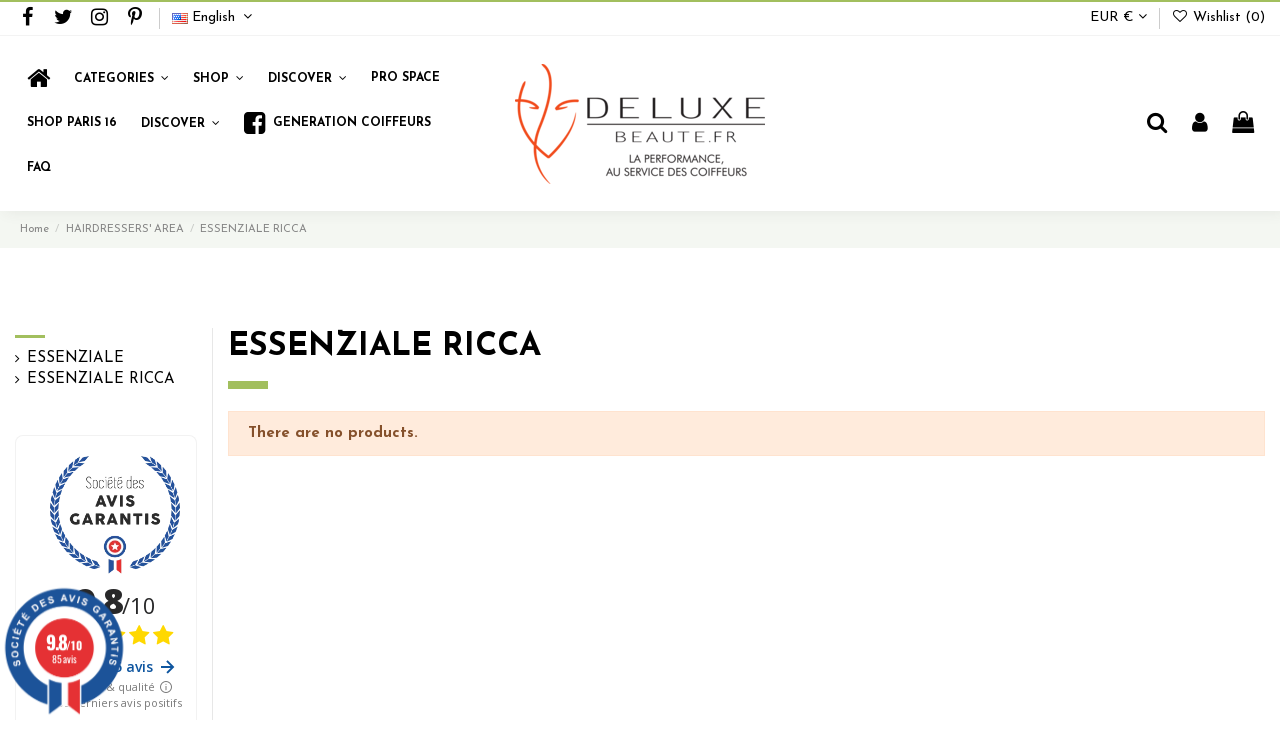

--- FILE ---
content_type: text/html; charset=utf-8
request_url: https://www.deluxebeaute.fr/en/286-essenziale-ricca
body_size: 24465
content:
<!doctype html>
<html lang="en">

<head>
    
        
  <meta charset="utf-8">


  <meta http-equiv="x-ua-compatible" content="ie=edge">



  <script async src="https://www.googletagmanager.com/gtag/js?id=G-4L1YZG01WB"></script>
<script>
  
  window.dataLayer = window.dataLayer || [];
  function gtag(){dataLayer.push(arguments);}
  gtag('js', new Date());

  gtag('config', 'G-4L1YZG01WB');
  
</script>
  


  
  



  <title>ESSENZIALE RICCA</title>
  
    
  
  
    
  
  <meta name="description" content="">
  <meta name="keywords" content="Organic shampoos,Organic hair mask,Organic body milk">
    
      <link rel="canonical" href="https://www.deluxebeaute.fr/en/286-essenziale-ricca">
    

  
          <link rel="alternate" href="https://www.deluxebeaute.fr/fr/286-essenziale-ricca" hreflang="fr">
            <link rel="alternate" href="https://www.deluxebeaute.fr/fr/286-essenziale-ricca" hreflang="x-default">
                <link rel="alternate" href="https://www.deluxebeaute.fr/en/286-essenziale-ricca" hreflang="en-us">
            

  
     <script type="application/ld+json">
 {
   "@context": "https://schema.org",
   "@type": "Organization",
   "name" : "Deluxe Beauté",
   "url" : "https://www.deluxebeaute.fr/en/"
       ,"logo": {
       "@type": "ImageObject",
       "url":"https://www.deluxebeaute.fr/img/logo-1709715206.jpg"
     }
    }
</script>

<script type="application/ld+json">
  {
    "@context": "https://schema.org",
    "@type": "WebPage",
    "isPartOf": {
      "@type": "WebSite",
      "url":  "https://www.deluxebeaute.fr/en/",
      "name": "Deluxe Beauté"
    },
    "name": "ESSENZIALE RICCA",
    "url":  "https://www.deluxebeaute.fr/en/286-essenziale-ricca"
  }
</script>


  <script type="application/ld+json">
    {
      "@context": "https://schema.org",
      "@type": "BreadcrumbList",
      "itemListElement": [
                  {
            "@type": "ListItem",
            "position": 1,
            "name": "Home",
            "item": "https://www.deluxebeaute.fr/en/"
          },              {
            "@type": "ListItem",
            "position": 2,
            "name": "HAIRDRESSERS&#039; AREA",
            "item": "https://www.deluxebeaute.fr/en/12-hairdressers-area"
          },              {
            "@type": "ListItem",
            "position": 3,
            "name": "ESSENZIALE RICCA",
            "item": "https://www.deluxebeaute.fr/en/286-essenziale-ricca"
          }          ]
    }
  </script>


  

  
    <script type="application/ld+json">
  {
    "@context": "https://schema.org",
    "@type": "ItemList",
    "itemListElement": [
          ]
  }
</script>


  
    
  



    <meta property="og:title" content="ESSENZIALE RICCA"/>
    <meta property="og:url" content="https://www.deluxebeaute.fr/en/286-essenziale-ricca"/>
    <meta property="og:site_name" content="Deluxe Beauté"/>
    <meta property="og:description" content="">
    <meta property="og:type" content="website">


            <meta property="og:image" content="https://www.deluxebeaute.fr/c/286-category_default/essenziale-ricca.jpg">
        <meta property="og:image:width" content="1003">
        <meta property="og:image:height" content="200">
    





      <meta name="viewport" content="initial-scale=1,user-scalable=no,maximum-scale=1,width=device-width">
  


  <meta name="theme-color" content="#a2bf5e">
  <meta name="msapplication-navbutton-color" content="#a2bf5e">


  <link rel="icon" type="image/vnd.microsoft.icon" href="https://www.deluxebeaute.fr/img/favicon.ico?1709715206">
  <link rel="shortcut icon" type="image/x-icon" href="https://www.deluxebeaute.fr/img/favicon.ico?1709715206">
    




    <link rel="stylesheet" href="https://www.deluxebeaute.fr/themes/warehouse/assets/cache/theme-4c6c21340.css" type="text/css" media="all">




<link rel="preload" as="font"
      href="https://www.deluxebeaute.fr/themes/warehouse/assets/css/font-awesome/fonts/fontawesome-webfont.woff?v=4.7.0"
      type="font/woff" crossorigin="anonymous">
<link rel="preload" as="font"
      href="https://www.deluxebeaute.fr/themes/warehouse/assets/css/font-awesome/fonts/fontawesome-webfont.woff2?v=4.7.0"
      type="font/woff2" crossorigin="anonymous">


<link  rel="preload stylesheet"  as="style" href="https://www.deluxebeaute.fr/themes/warehouse/assets/css/font-awesome/css/font-awesome-preload.css"
       type="text/css" crossorigin="anonymous">





  

  <script>
        var AdvancedEmailGuardData = {"meta":{"isGDPREnabled":true,"isLegacyOPCEnabled":false,"isLegacyMAModuleEnabled":false,"validationError":null},"settings":{"recaptcha":{"type":"v3","key":"6LfqPGwpAAAAAOihf05eVamrhqjKcUoAGv60_mp6","forms":{"register":{"size":"normal","align":"center","offset":1},"login":{"size":"normal","align":"center","offset":1},"reset_password":{"size":"normal","align":"center","offset":1}},"language":"shop","theme":"light","position":"bottomright","hidden":true,"deferred":false}},"context":{"ps":{"v17":true,"v17pc":true,"v17ch":true,"v16":false,"v161":false,"v15":false},"languageCode":"en","pageName":"category"},"trans":{"genericError":"An error occurred, please try again."}};
        var elementorFrontendConfig = {"isEditMode":"","stretchedSectionContainer":"","instagramToken":"","is_rtl":false,"ajax_csfr_token_url":"https:\/\/www.deluxebeaute.fr\/en\/module\/iqitelementor\/Actions?process=handleCsfrToken&ajax=1"};
        var iqitTheme = {"rm_sticky":"0","rm_breakpoint":0,"op_preloader":"0","cart_style":"side","cart_confirmation":"notification","h_layout":"4","f_fixed":"","f_layout":"2","h_absolute":"1","h_sticky":"header","hw_width":"fullwidth","mm_content":"accordion","hm_submenu_width":"fullwidth","h_search_type":"full","pl_lazyload":true,"pl_infinity":true,"pl_rollover":true,"pl_crsl_autoplay":false,"pl_slider_ld":4,"pl_slider_d":3,"pl_slider_t":2,"pl_slider_p":2,"pp_thumbs":"bottom","pp_zoom":"modalzoom","pp_image_layout":"column","pp_tabs":"tabh","pl_grid_qty":true};
        var iqitcountdown_days = "d.";
        var iqitextendedproduct = {"speed":"70","hook":"modal"};
        var iqitmegamenu = {"sticky":"false","containerSelector":"#wrapper > .container"};
        var iqitwishlist = {"nbProducts":0};
        var prestashop = {"cart":{"products":[],"totals":{"total":{"type":"total","label":"Total","amount":0,"value":"\u20ac0.00"},"total_including_tax":{"type":"total","label":"Total (tax incl.)","amount":0,"value":"\u20ac0.00"},"total_excluding_tax":{"type":"total","label":"Total (tax excl.)","amount":0,"value":"\u20ac0.00"}},"subtotals":{"products":{"type":"products","label":"Subtotal","amount":0,"value":"\u20ac0.00"},"discounts":null,"shipping":{"type":"shipping","label":"Shipping","amount":0,"value":""},"tax":null},"products_count":0,"summary_string":"0 items","vouchers":{"allowed":1,"added":[]},"discounts":[],"minimalPurchase":0,"minimalPurchaseRequired":""},"currency":{"id":1,"name":"Euro","iso_code":"EUR","iso_code_num":"978","sign":"\u20ac"},"customer":{"lastname":null,"firstname":null,"email":null,"birthday":null,"newsletter":null,"newsletter_date_add":null,"optin":null,"website":null,"company":null,"siret":null,"ape":null,"is_logged":false,"gender":{"type":null,"name":null},"addresses":[]},"country":{"id_zone":17,"id_currency":0,"call_prefix":33,"iso_code":"FR","active":"1","contains_states":"0","need_identification_number":"0","need_zip_code":"1","zip_code_format":"NNNNN","display_tax_label":"1","name":"France","id":8},"language":{"name":"English (English)","iso_code":"en","locale":"en-US","language_code":"en-us","active":"1","is_rtl":"0","date_format_lite":"m\/d\/Y","date_format_full":"m\/d\/Y H:i:s","id":2},"page":{"title":"","canonical":"https:\/\/www.deluxebeaute.fr\/en\/286-essenziale-ricca","meta":{"title":"ESSENZIALE RICCA","description":"","keywords":"Organic shampoos,Organic hair mask,Organic body milk","robots":"index"},"page_name":"category","body_classes":{"lang-en":true,"lang-rtl":false,"country-FR":true,"currency-EUR":true,"layout-left-column":true,"page-category":true,"tax-display-enabled":true,"page-customer-account":false,"category-id-286":true,"category-ESSENZIALE RICCA":true,"category-id-parent-283":true,"category-depth-level-4":true},"admin_notifications":[],"password-policy":{"feedbacks":{"0":"Very weak","1":"Weak","2":"Average","3":"Strong","4":"Very strong","Straight rows of keys are easy to guess":"Straight rows of keys are easy to guess","Short keyboard patterns are easy to guess":"Short keyboard patterns are easy to guess","Use a longer keyboard pattern with more turns":"Use a longer keyboard pattern with more turns","Repeats like \"aaa\" are easy to guess":"Repeats like \"aaa\" are easy to guess","Repeats like \"abcabcabc\" are only slightly harder to guess than \"abc\"":"Repeats like \"abcabcabc\" are only slightly harder to guess than \"abc\"","Sequences like abc or 6543 are easy to guess":"Sequences like \"abc\" or \"6543\" are easy to guess.","Recent years are easy to guess":"Recent years are easy to guess","Dates are often easy to guess":"Dates are often easy to guess","This is a top-10 common password":"This is a top-10 common password","This is a top-100 common password":"This is a top-100 common password","This is a very common password":"This is a very common password","This is similar to a commonly used password":"This is similar to a commonly used password","A word by itself is easy to guess":"A word by itself is easy to guess","Names and surnames by themselves are easy to guess":"Names and surnames by themselves are easy to guess","Common names and surnames are easy to guess":"Common names and surnames are easy to guess","Use a few words, avoid common phrases":"Use a few words, avoid common phrases","No need for symbols, digits, or uppercase letters":"No need for symbols, digits, or uppercase letters","Avoid repeated words and characters":"Avoid repeated words and characters","Avoid sequences":"Avoid sequences","Avoid recent years":"Avoid recent years","Avoid years that are associated with you":"Avoid years that are associated with you","Avoid dates and years that are associated with you":"Avoid dates and years that are associated with you","Capitalization doesn't help very much":"Capitalization doesn't help very much","All-uppercase is almost as easy to guess as all-lowercase":"All-uppercase is almost as easy to guess as all-lowercase","Reversed words aren't much harder to guess":"Reversed words aren't much harder to guess","Predictable substitutions like '@' instead of 'a' don't help very much":"Predictable substitutions like \"@\" instead of \"a\" don't help very much.","Add another word or two. Uncommon words are better.":"Add another word or two. Uncommon words are better."}}},"shop":{"name":"Deluxe Beaut\u00e9","logo":"https:\/\/www.deluxebeaute.fr\/img\/logo-1709715206.jpg","stores_icon":"https:\/\/www.deluxebeaute.fr\/img\/logo_stores.png","favicon":"https:\/\/www.deluxebeaute.fr\/img\/favicon.ico"},"core_js_public_path":"\/themes\/","urls":{"base_url":"https:\/\/www.deluxebeaute.fr\/","current_url":"https:\/\/www.deluxebeaute.fr\/en\/286-essenziale-ricca","shop_domain_url":"https:\/\/www.deluxebeaute.fr","img_ps_url":"https:\/\/www.deluxebeaute.fr\/img\/","img_cat_url":"https:\/\/www.deluxebeaute.fr\/img\/c\/","img_lang_url":"https:\/\/www.deluxebeaute.fr\/img\/l\/","img_prod_url":"https:\/\/www.deluxebeaute.fr\/img\/p\/","img_manu_url":"https:\/\/www.deluxebeaute.fr\/img\/m\/","img_sup_url":"https:\/\/www.deluxebeaute.fr\/img\/su\/","img_ship_url":"https:\/\/www.deluxebeaute.fr\/img\/s\/","img_store_url":"https:\/\/www.deluxebeaute.fr\/img\/st\/","img_col_url":"https:\/\/www.deluxebeaute.fr\/img\/co\/","img_url":"https:\/\/www.deluxebeaute.fr\/themes\/warehouse\/assets\/img\/","css_url":"https:\/\/www.deluxebeaute.fr\/themes\/warehouse\/assets\/css\/","js_url":"https:\/\/www.deluxebeaute.fr\/themes\/warehouse\/assets\/js\/","pic_url":"https:\/\/www.deluxebeaute.fr\/upload\/","theme_assets":"https:\/\/www.deluxebeaute.fr\/themes\/warehouse\/assets\/","theme_dir":"https:\/\/www.deluxebeaute.fr\/home\/deluxebe\/v17\/themes\/warehouse\/","pages":{"address":"https:\/\/www.deluxebeaute.fr\/en\/address","addresses":"https:\/\/www.deluxebeaute.fr\/en\/addresses","authentication":"https:\/\/www.deluxebeaute.fr\/en\/authentication","manufacturer":"https:\/\/www.deluxebeaute.fr\/en\/manufacturers","cart":"https:\/\/www.deluxebeaute.fr\/en\/basket","category":"https:\/\/www.deluxebeaute.fr\/en\/index.php?controller=category","cms":"https:\/\/www.deluxebeaute.fr\/en\/index.php?controller=cms","contact":"https:\/\/www.deluxebeaute.fr\/en\/contact-us","discount":"https:\/\/www.deluxebeaute.fr\/en\/discount-vouchers","guest_tracking":"https:\/\/www.deluxebeaute.fr\/en\/command-tracking-prompt","history":"https:\/\/www.deluxebeaute.fr\/en\/order-history","identity":"https:\/\/www.deluxebeaute.fr\/en\/identity","index":"https:\/\/www.deluxebeaute.fr\/en\/","my_account":"https:\/\/www.deluxebeaute.fr\/en\/my-account","order_confirmation":"https:\/\/www.deluxebeaute.fr\/en\/order-confirmation","order_detail":"https:\/\/www.deluxebeaute.fr\/en\/index.php?controller=order-detail","order_follow":"https:\/\/www.deluxebeaute.fr\/en\/order-details","order":"https:\/\/www.deluxebeaute.fr\/en\/order","order_return":"https:\/\/www.deluxebeaute.fr\/en\/index.php?controller=order-return","order_slip":"https:\/\/www.deluxebeaute.fr\/en\/assets","pagenotfound":"https:\/\/www.deluxebeaute.fr\/en\/index.php?controller=pagenotfound","password":"https:\/\/www.deluxebeaute.fr\/en\/password-forgets","pdf_invoice":"https:\/\/www.deluxebeaute.fr\/en\/index.php?controller=pdf-invoice","pdf_order_return":"https:\/\/www.deluxebeaute.fr\/en\/index.php?controller=pdf-order-return","pdf_order_slip":"https:\/\/www.deluxebeaute.fr\/en\/index.php?controller=pdf-order-slip","prices_drop":"https:\/\/www.deluxebeaute.fr\/en\/index.php?controller=prices-drop","product":"https:\/\/www.deluxebeaute.fr\/en\/index.php?controller=product","registration":"https:\/\/www.deluxebeaute.fr\/en\/index.php?controller=registration","search":"https:\/\/www.deluxebeaute.fr\/en\/research","sitemap":"https:\/\/www.deluxebeaute.fr\/en\/site-map","stores":"https:\/\/www.deluxebeaute.fr\/en\/stores","supplier":"https:\/\/www.deluxebeaute.fr\/en\/suppliers","new_products":"https:\/\/www.deluxebeaute.fr\/en\/index.php?controller=new-products","brands":"https:\/\/www.deluxebeaute.fr\/en\/manufacturers","register":"https:\/\/www.deluxebeaute.fr\/en\/index.php?controller=registration","order_login":"https:\/\/www.deluxebeaute.fr\/en\/order?login=1"},"alternative_langs":{"fr":"https:\/\/www.deluxebeaute.fr\/fr\/286-essenziale-ricca","en-us":"https:\/\/www.deluxebeaute.fr\/en\/286-essenziale-ricca"},"actions":{"logout":"https:\/\/www.deluxebeaute.fr\/en\/?mylogout="},"no_picture_image":{"bySize":{"small_default":{"url":"https:\/\/www.deluxebeaute.fr\/img\/p\/en-default-small_default.jpg","width":98,"height":98},"cart_default":{"url":"https:\/\/www.deluxebeaute.fr\/img\/p\/en-default-cart_default.jpg","width":125,"height":162},"home_default":{"url":"https:\/\/www.deluxebeaute.fr\/img\/p\/en-default-home_default.jpg","width":236,"height":305},"large_default":{"url":"https:\/\/www.deluxebeaute.fr\/img\/p\/en-default-large_default.jpg","width":381,"height":492},"medium_default":{"url":"https:\/\/www.deluxebeaute.fr\/img\/p\/en-default-medium_default.jpg","width":452,"height":584},"thickbox_default":{"url":"https:\/\/www.deluxebeaute.fr\/img\/p\/en-default-thickbox_default.jpg","width":1100,"height":1422}},"small":{"url":"https:\/\/www.deluxebeaute.fr\/img\/p\/en-default-small_default.jpg","width":98,"height":98},"medium":{"url":"https:\/\/www.deluxebeaute.fr\/img\/p\/en-default-large_default.jpg","width":381,"height":492},"large":{"url":"https:\/\/www.deluxebeaute.fr\/img\/p\/en-default-thickbox_default.jpg","width":1100,"height":1422},"legend":""}},"configuration":{"display_taxes_label":true,"display_prices_tax_incl":true,"is_catalog":false,"show_prices":true,"opt_in":{"partner":true},"quantity_discount":{"type":"discount","label":"Unit discount"},"voucher_enabled":1,"return_enabled":0},"field_required":[],"breadcrumb":{"links":[{"title":"Home","url":"https:\/\/www.deluxebeaute.fr\/en\/"},{"title":"HAIRDRESSERS' AREA","url":"https:\/\/www.deluxebeaute.fr\/en\/12-hairdressers-area"},{"title":"ESSENZIALE RICCA","url":"https:\/\/www.deluxebeaute.fr\/en\/286-essenziale-ricca"}],"count":3},"link":{"protocol_link":"https:\/\/","protocol_content":"https:\/\/"},"time":1766376702,"static_token":"78f1ef390c02d7f367204775edd73ffa","token":"4fcac58a3db212d21ccd5ae10e3a193e","debug":false};
        var psemailsubscription_subscription = "https:\/\/www.deluxebeaute.fr\/en\/module\/ps_emailsubscription\/subscription";
        var psr_icon_color = "#F19D76";
      </script>



  
<link href="//fonts.googleapis.com/css?family=Open+Sans:600,400,400i|Oswald:700" rel="stylesheet" type="text/css" media="all">

 
<script type="text/javascript">
    var agSiteId="6822";
</script>
<script src="https://www.societe-des-avis-garantis.fr/wp-content/plugins/ag-core/widgets/JsWidget.js" type="text/javascript"></script>


<style>
    .categoryStars span {
    top: 3px !important;
}
</style>

<style>
    </style>

<script type="text/javascript">
    var PS_CONPRO_TEXT          = "1";
    var PS_CONPRO_RIGHT         = "0";
    var PS_CONPRO_CONTEXTUAL    = "1";
    var PS_CONPRO_ALERT         = "";
    var PS_CONPRO_DRAGDROP      = "1";
    var PS_CONPRO_TRANSIMAGE    = "";
    var PS_CONPRO_CONSOLE       = "";
    var PS_CONPRO_FOCUS         = "";
    var PS_CONPRO_ALERT_MSG     = "Click here to see the content";

    var PS_CONPRO_CTRLV         = "";
    var PS_CONPRO_CTRLC         = "";
    var PS_CONPRO_ALTE          = "";
    var PS_CONPRO_ALTF          = "";
    var PS_CONPRO_CTRLF         = "";
    var PS_CONPRO_CTRLX         = "";
    var PS_CONPRO_CTRLP         = "";
    var PS_CONPRO_CTRLS         = "";
    var PS_CONPRO_CTRLQ         = "";
    var PS_CONPRO_CTRLSHIFTQ    = "";
    var PS_CONPRO_CTRLA         = "";
    var PS_CONPRO_CTRLU         = "";
    var PS_CONPRO_CTRLSHIFTC    = "";
    var PS_CONPRO_CTRLSHIFTI    = "";
    var PS_CONPRO_CTRLSHIFTJ    = "";
    var PS_CONPRO_CMDSHIFTN     = "";

    var PS_CONPRO_F1        = "";
    var PS_CONPRO_F3        = "";
    var PS_CONPRO_CTRLF4    = "";
    var PS_CONPRO_F5        = "";
    var PS_CONPRO_F10       = "";
    var PS_CONPRO_F12       = "";

    var PS_IMAGE_SELECTOR   = "img:not('.js-thumb, .js-modal-thumb')";

    var cp_path = "/modules/contentprotection/";

    var pixelSource = cp_path+'views/img/transparent.gif';
    // Preload the pixel
    var preload = new Image();
    preload.src = pixelSource;
</script>

    
    <style type="text/css">
        body
        {
            -webkit-user-select: none;
            -khtml-user-select: none;
            -moz-user-select: none;
            -o-user-select: none;
            user-select: none;
        }
    </style>
    


<style>
    .seosa_product_label { z-index: 1; }
</style>

<script type="text/javascript">
    </script>



    
    
     <script type="text/javascript">
// <![CDATA[
var colour="#BD3EA8";
var sparkles=50;
 
/****************************
*  Tinkerbell Magic Sparkle *
* (c) 2005 mf2fm web-design *
*  http://www.mf2fm.com/rv  *
* DON'T EDIT BELOW THIS BOX *
****************************/
var x=ox=400;
var y=oy=300;
var swide=800;
var shigh=600;
var sleft=sdown=0;
var tiny=new Array();
var star=new Array();
var starv=new Array();
var starx=new Array();
var stary=new Array();
var tinyx=new Array();
var tinyy=new Array();
var tinyv=new Array();
 
window.onload=function() { if (document.getElementById) {
  var i, rats, rlef, rdow;
  for (var i=0; i<sparkles; i++) {
    var rats=createDiv(3, 3);
    rats.style.visibility="hidden";
    document.body.appendChild(tiny[i]=rats);
    starv[i]=0;
    tinyv[i]=0;
    var rats=createDiv(5, 5);
    rats.style.backgroundColor="transparent";
    rats.style.visibility="hidden";
    var rlef=createDiv(1, 5);
    var rdow=createDiv(5, 1);
    rats.appendChild(rlef);
    rats.appendChild(rdow);
    rlef.style.top="2px";
    rlef.style.left="0px";
    rdow.style.top="0px";
    rdow.style.left="2px";
    document.body.appendChild(star[i]=rats);
  }
  set_width();
  sparkle();
}}
 
function sparkle() {
  var c;
  if (x!=ox || y!=oy) {
    ox=x;
    oy=y;
    for (c=0; c<sparkles; c++) if (!starv[c]) {
      star[c].style.left=(starx[c]=x)+"px";
      star[c].style.top=(stary[c]=y)+"px";
      star[c].style.clip="rect(0px, 5px, 5px, 0px)";
      star[c].style.visibility="visible";
      starv[c]=50;
      break;
    }
  }
  for (c=0; c<sparkles; c++) {
    if (starv[c]) update_star(c);
    if (tinyv[c]) update_tiny(c);
  }
  setTimeout("sparkle()", 40);
}
 
function update_star(i) {
  if (--starv[i]==25) star[i].style.clip="rect(1px, 4px, 4px, 1px)";
  if (starv[i]) {
    stary[i]+=1+Math.random()*3;
    if (stary[i]<shigh+sdown) {
      star[i].style.top=stary[i]+"px";
      starx[i]+=(i%5-2)/5;
      star[i].style.left=starx[i]+"px";
    }
    else {
      star[i].style.visibility="hidden";
      starv[i]=0;
      return;
    }
  }
  else {
    tinyv[i]=50;
    tiny[i].style.top=(tinyy[i]=stary[i])+"px";
    tiny[i].style.left=(tinyx[i]=starx[i])+"px";
    tiny[i].style.width="2px";
    tiny[i].style.height="2px";
    star[i].style.visibility="hidden";
    tiny[i].style.visibility="visible"
  }
}
 
function update_tiny(i) {
  if (--tinyv[i]==25) {
    tiny[i].style.width="1px";
    tiny[i].style.height="1px";
  }
  if (tinyv[i]) {
    tinyy[i]+=1+Math.random()*3;
    if (tinyy[i]<shigh+sdown) {
      tiny[i].style.top=tinyy[i]+"px";
      tinyx[i]+=(i%5-2)/5;
      tiny[i].style.left=tinyx[i]+"px";
    }
    else {
      tiny[i].style.visibility="hidden";
      tinyv[i]=0;
      return;
    }
  }
  else tiny[i].style.visibility="hidden";
}
 
document.onmousemove=mouse;
function mouse(e) {
  set_scroll();
  y=(e)?e.pageY:event.y+sdown;
  x=(e)?e.pageX:event.x+sleft;
}
 
function set_scroll() {
  if (typeof(self.pageYOffset)=="number") {
    sdown=self.pageYOffset;
    sleft=self.pageXOffset;
  }
  else if (document.body.scrollTop || document.body.scrollLeft) {
    sdown=document.body.scrollTop;
    sleft=document.body.scrollLeft;
  }
  else if (document.documentElement && (document.documentElement.scrollTop || document.documentElement.scrollLeft)) {
    sleft=document.documentElement.scrollLeft;
   sdown=document.documentElement.scrollTop;
  }
  else {
    sdown=0;
    sleft=0;
  }
}
 
window.onresize=set_width;
function set_width() {
  if (typeof(self.innerWidth)=="number") {
    swide=self.innerWidth;
    shigh=self.innerHeight;
  }
  else if (document.documentElement && document.documentElement.clientWidth) {
    swide=document.documentElement.clientWidth;
    shigh=document.documentElement.clientHeight;
  }
  else if (document.body.clientWidth) {
    swide=document.body.clientWidth;
    shigh=document.body.clientHeight;
  }
}
 
function createDiv(height, width) {
  var div=document.createElement("div");
  div.style.position="absolute";
  div.style.height=height+"px";
  div.style.width=width+"px";
  div.style.overflow="hidden";
  div.style.backgroundColor=colour;
  return (div);
}
// ]]>
</script> </head>

<body id="category" class="lang-en country-fr currency-eur layout-left-column page-category tax-display-enabled category-id-286 category-essenziale-ricca category-id-parent-283 category-depth-level-4 body-desktop-header-style-w-4">


    




    


<main id="main-page-content"  >
    
            

    <header id="header" class="desktop-header-style-w-4">
        
            
  <div class="header-banner">
    
  </div>




            <nav class="header-nav">
        <div class="container">
    
        <div class="row justify-content-between">
            <div class="col col-auto col-md left-nav">
                 <div class="d-inline-block"> 

<ul class="social-links _topbar" itemscope itemtype="https://schema.org/Organization" itemid="#store-organization">
    <li class="facebook"><a itemprop="sameAs" href="https://www.facebook.com/DeluxeBeauteCoiffureDistribution/?eid=ARCmYm_ASzqgDol1c7D325a7lQR-tW8w3LLVHWyNrgVCAlR4tEJi4Al7hRmQi2kDLyYe2L0EpX2m-ETw" target="_blank" rel="noreferrer noopener"><i class="fa fa-facebook fa-fw" aria-hidden="true"></i></a></li>  <li class="twitter"><a itemprop="sameAs" href="https://twitter.com/DELUXEBEAUTE" target="_blank" rel="noreferrer noopener"><i class="fa fa-twitter fa-fw" aria-hidden="true"></i></a></li>  <li class="instagram"><a itemprop="sameAs" href="https://www.instagram.com/deluxe_beaute_paris" target="_blank" rel="noreferrer noopener"><i class="fa fa-instagram fa-fw" aria-hidden="true"></i></a></li>    <li class="pinterest"><a itemprop="sameAs" href="https://www.pinterest.fr/deluxebeaute/" target="_blank" rel="noreferrer noopener"><i class="fa fa-pinterest-p fa-fw" aria-hidden="true"></i></a></li>        </ul>

 </div>                 

<div id="language_selector" class="d-inline-block">
    <div class="language-selector-wrapper d-inline-block">
        <div class="language-selector dropdown js-dropdown">
            <a class="expand-more" data-toggle="dropdown" data-iso-code="en"><img width="16" height="11" src="https://www.deluxebeaute.fr/img/l/2.jpg" alt="English" class="img-fluid lang-flag" /> English <i class="fa fa-angle-down fa-fw" aria-hidden="true"></i></a>
            <div class="dropdown-menu">
                <ul>
                                            <li >
                            <a href="https://www.deluxebeaute.fr/fr/286-essenziale-ricca" rel="alternate" hreflang="fr"
                               class="dropdown-item"><img width="16" height="11" src="https://www.deluxebeaute.fr/img/l/1.jpg" alt="Français" class="img-fluid lang-flag"  data-iso-code="fr"/> Français</a>
                        </li>
                                            <li  class="current" >
                            <a href="https://www.deluxebeaute.fr/en/286-essenziale-ricca" rel="alternate" hreflang="en"
                               class="dropdown-item"><img width="16" height="11" src="https://www.deluxebeaute.fr/img/l/2.jpg" alt="English" class="img-fluid lang-flag"  data-iso-code="en"/> English</a>
                        </li>
                                    </ul>
            </div>
        </div>
    </div>
</div>

            </div>
            <div class="col col-auto center-nav text-center">
                
             </div>
            <div class="col col-auto col-md right-nav text-right">
                <div id="currency_selector" class="d-inline-block">
    <div class="currency-selector dropdown js-dropdown d-inline-block">
        <a class="expand-more" data-toggle="dropdown">EUR  € <i class="fa fa-angle-down" aria-hidden="true"></i></a>
        <div class="dropdown-menu">
            <ul>
                                    <li >
                        <a title="BCH" rel="nofollow" href="https://www.deluxebeaute.fr/en/286-essenziale-ricca?SubmitCurrency=1&amp;id_currency=5"
                           class="dropdown-item">BCH  </a>
                    </li>
                                    <li >
                        <a title="BTC" rel="nofollow" href="https://www.deluxebeaute.fr/en/286-essenziale-ricca?SubmitCurrency=1&amp;id_currency=2"
                           class="dropdown-item">BTC  </a>
                    </li>
                                    <li >
                        <a title="ETH" rel="nofollow" href="https://www.deluxebeaute.fr/en/286-essenziale-ricca?SubmitCurrency=1&amp;id_currency=7"
                           class="dropdown-item">ETH  </a>
                    </li>
                                    <li  class="current" >
                        <a title="Euro" rel="nofollow" href="https://www.deluxebeaute.fr/en/286-essenziale-ricca?SubmitCurrency=1&amp;id_currency=1"
                           class="dropdown-item">EUR  €</a>
                    </li>
                                    <li >
                        <a title="LTC" rel="nofollow" href="https://www.deluxebeaute.fr/en/286-essenziale-ricca?SubmitCurrency=1&amp;id_currency=6"
                           class="dropdown-item">LTC  </a>
                    </li>
                                    <li >
                        <a title="MTC" rel="nofollow" href="https://www.deluxebeaute.fr/en/286-essenziale-ricca?SubmitCurrency=1&amp;id_currency=3"
                           class="dropdown-item">MTC  </a>
                    </li>
                                    <li >
                        <a title="XRP" rel="nofollow" href="https://www.deluxebeaute.fr/en/286-essenziale-ricca?SubmitCurrency=1&amp;id_currency=4"
                           class="dropdown-item">XRP  </a>
                    </li>
                            </ul>
        </div>
    </div>
</div>

<div class="d-inline-block">
    <a href="//www.deluxebeaute.fr/en/module/iqitwishlist/view">
        <i class="fa fa-heart-o fa-fw" aria-hidden="true"></i> Wishlist (<span
                id="iqitwishlist-nb"></span>)
    </a>
</div>

             </div>
        </div>

                        </div>
            </nav>
        



<div id="desktop-header" class="desktop-header-style-4">
    
            
<div class="header-top">
    <div id="desktop-header-container" class="container">
        <div class="row align-items-center">
                            <div class="col col-header-left col-header-menu">
                                        <div id="iqitmegamenu-wrapper" class="iqitmegamenu-wrapper iqitmegamenu-all">
	<div class="container container-iqitmegamenu">
		<div id="iqitmegamenu-horizontal" class="iqitmegamenu  clearfix" role="navigation">

						
			<nav id="cbp-hrmenu" class="cbp-hrmenu cbp-horizontal cbp-hrsub-narrow">
				<ul>
											<li id="cbp-hrmenu-tab-1"
							class="cbp-hrmenu-tab cbp-hrmenu-tab-1 cbp-onlyicon ">
							<a href="https://www.deluxebeaute.fr/en/" class="nav-link" 
										>
										

										<span class="cbp-tab-title"> <i
												class="icon fa fa-home cbp-mainlink-icon"></i>
											</span>
																			</a>
																</li>
												<li id="cbp-hrmenu-tab-17"
							class="cbp-hrmenu-tab cbp-hrmenu-tab-17  cbp-has-submeu">
							<a href="https://www.deluxebeaute.fr/en/" class="nav-link" 
										>
										

										<span class="cbp-tab-title">
											Categories											<i class="fa fa-angle-down cbp-submenu-aindicator"></i></span>
																			</a>
																			<div class="cbp-hrsub col-12">
											<div class="cbp-hrsub-inner">
												<div class="container iqitmegamenu-submenu-container">
													
																																													




<div class="row menu_row menu-element  first_rows menu-element-id-9">
                

                                                




    <div class="col-4 cbp-menu-column cbp-menu-element menu-element-id-10 ">
        <div class="cbp-menu-column-inner">
                        
                
                
                    
                
            

            
            </div>    </div>
                                    




    <div class="col-4 cbp-menu-column cbp-menu-element menu-element-id-11 ">
        <div class="cbp-menu-column-inner">
                        
                
                
                    
                
            

            
            </div>    </div>
                                    




    <div class="col-4 cbp-menu-column cbp-menu-element menu-element-id-12 ">
        <div class="cbp-menu-column-inner">
                        
                
                
                    
                
            

            
            </div>    </div>
                            
                </div>
																															




<div class="row menu_row menu-element  first_rows menu-element-id-1">
                

                                                




    <div class="col-4 cbp-menu-column cbp-menu-element menu-element-id-2 ">
        <div class="cbp-menu-column-inner">
                        
                
                
                    
                                                    <ul class="cbp-links cbp-category-tree">
                                                                                                            <li class="cbp-hrsub-haslevel2">
                                            <div class="cbp-category-link-w">
                                                <a href="https://www.deluxebeaute.fr/en/358-actyva-shampoings-et-soins-velian-complex-2025">ACTYVA Shampoings et Soins Velian Complex - 2025</a>

                                                                                                    
    <ul class="cbp-hrsub-level2"><li ><div class="cbp-category-link-w"><a href="https://www.deluxebeaute.fr/en/360-actyva-nature-bellessere-beautecheveuxcorps-velian-complex">ACTYVA Nature BELLESSERE Beauté/Cheveux/Corps  VELIAN Complex</a></div></li><li ><div class="cbp-category-link-w"><a href="https://www.deluxebeaute.fr/en/359-actyva-nature-colore-brillante-cheveux-colores-velian-complex">ACTYVA Nature COLORE BRILLANTE Cheveux colorés VELIAN Complex</a></div></li><li ><div class="cbp-category-link-w"><a href="https://www.deluxebeaute.fr/en/361-actyva-nature-disciplina-cheveux-frises-velian-complex-">ACTYVA Nature DISCIPLINA Cheveux Frisés VELIAN Complex</a></div></li><li ><div class="cbp-category-link-w"><a href="https://www.deluxebeaute.fr/en/368-actyva-nature-equilibrio-anti-sebum-velian-complex-">ACTYVA Nature EQUILIBRIO Anti sébum VELIAN Complex</a></div></li><li ><div class="cbp-category-link-w"><a href="https://www.deluxebeaute.fr/en/362-actyva-nature-linfa-solare-ligne-solaire-velian-complex-">ACTYVA Nature LINFA SOLARE Ligne Solaire VELIAN Complex</a></div></li><li ><div class="cbp-category-link-w"><a href="https://www.deluxebeaute.fr/en/363-actyva-nature-nuova-fibra-cheveux-fragiles-abimes-vieillissants-uses-velian-complex">ACTYVA Nature NUOVA FIBRA Cheveux Fragiles, Abîmés, Vieillissants, Usés, VELIAN Complex</a></div></li><li ><div class="cbp-category-link-w"><a href="https://www.deluxebeaute.fr/en/364-actyva-nature-nutrizione-ricca-cheveux-tres-secs-velian-complex">ACTYVA Nature NUTRIZIONE RICCA Cheveux très Secs VELIAN Complex</a></div></li><li ><div class="cbp-category-link-w"><a href="https://www.deluxebeaute.fr/en/383-actyva-kb3">ACTYVA KB3</a></div></li><li ><div class="cbp-category-link-w"><a href="https://www.deluxebeaute.fr/en/384-actyva-m-detox-">ACTYVA M DETOX</a></div></li><li ><div class="cbp-category-link-w"><a href="https://www.deluxebeaute.fr/en/365-actyva-nature-nutrizione-cheveux-secs-velian-complex">ACTYVA Nature NUTRIZIONE Cheveux Secs VELIAN Complex</a></div></li><li ><div class="cbp-category-link-w"><a href="https://www.deluxebeaute.fr/en/366-actyva-nature-p-factor-antichute-velian-complex-">ACTYVA Nature P FACTOR Antichute VELIAN Complex</a></div></li><li ><div class="cbp-category-link-w"><a href="https://www.deluxebeaute.fr/en/367-actyva">Actyva</a></div></li><li ><div class="cbp-category-link-w"><a href="https://www.deluxebeaute.fr/en/369-actyva-nature-purezza-antipelliculaire-velian-complex-">ACTYVA Nature PUREZZA Antipelliculaire VELIAN Complex</a></div></li><li ><div class="cbp-category-link-w"><a href="https://www.deluxebeaute.fr/en/370-actyva-nature-benessere-cuir-chevelu-sensible-velian-complex-">ACTYVA Nature BENESSERE Cuir chevelu Sensible VELIAN Complex</a></div></li><li ><div class="cbp-category-link-w"><a href="https://www.deluxebeaute.fr/en/381-actyva-head-spa">ACTYVA HEAD SPA</a></div></li><li ><div class="cbp-category-link-w"><a href="https://www.deluxebeaute.fr/en/371-actyva-nature-styling-">ACTYVA Nature STYLING</a></div></li><li ><div class="cbp-category-link-w"><a href="https://www.deluxebeaute.fr/en/377-actyva-format-recharge-1000-ml">ACTYVA Format Recharge 1000 ml</a></div></li><li ><div class="cbp-category-link-w"><a href="https://www.deluxebeaute.fr/en/373-formats-recharges-actyva-500-ml">FORMATS RECHARGES ACTYVA 500 ml</a></div></li><li ><div class="cbp-category-link-w"><a href="https://www.deluxebeaute.fr/en/374-actyva-nature-format-voyage-100-ml">ACTYVA Nature Format Voyage 100 ml</a></div></li><li ><div class="cbp-category-link-w"><a href="https://www.deluxebeaute.fr/en/372-actyva-nature-accessoires-plv">ACTYVA Nature Accessoires &amp; Plv</a></div></li></ul>

                                                                                            </div>
                                        </li>
                                                                                                                                                                                                                                                                                        <li class="cbp-hrsub-haslevel2">
                                            <div class="cbp-category-link-w">
                                                <a href="https://www.deluxebeaute.fr/en/315-actyva-coloro">ACTYVA COLORO</a>

                                                                                                    
    <ul class="cbp-hrsub-level2"><li  class="cbp-hrsub-haslevel3" ><div class="cbp-category-link-w"><a href="https://www.deluxebeaute.fr/en/336-actyva-coloro-nuances-phc-permanent-hair-color">ACTYVA COLORO Nuances PHC Permanent Hair Color</a>
    <ul class="cbp-hrsub-level2 cbp-hrsub-level3"><li ><div class="cbp-category-link-w"><a href="https://www.deluxebeaute.fr/en/344-naturels">NATURELS</a></div></li><li ><div class="cbp-category-link-w"><a href="https://www.deluxebeaute.fr/en/376-earthy-naturels-0">EARTHY NATURELS .0</a></div></li><li ><div class="cbp-category-link-w"><a href="https://www.deluxebeaute.fr/en/351-dores-3">DORES .3</a></div></li><li ><div class="cbp-category-link-w"><a href="https://www.deluxebeaute.fr/en/354-violet-7">VIOLET .7</a></div></li><li ><div class="cbp-category-link-w"><a href="https://www.deluxebeaute.fr/en/353-rouge-5">ROUGE .5</a></div></li><li ><div class="cbp-category-link-w"><a href="https://www.deluxebeaute.fr/en/346-naturels-acajou">NATURELS ACAJOU</a></div></li><li ><div class="cbp-category-link-w"><a href="https://www.deluxebeaute.fr/en/347-cendres-dores-13">CENDRES DORES .13</a></div></li><li ><div class="cbp-category-link-w"><a href="https://www.deluxebeaute.fr/en/348-cendres-cuivres-14">CENDRES CUIVRES .14</a></div></li><li ><div class="cbp-category-link-w"><a href="https://www.deluxebeaute.fr/en/349-cendres-perle-18">CENDRES PERLE .18</a></div></li><li ><div class="cbp-category-link-w"><a href="https://www.deluxebeaute.fr/en/350-beige-cuivres-24">BEIGE CUIVRES .24</a></div></li><li ><div class="cbp-category-link-w"><a href="https://www.deluxebeaute.fr/en/352-cuivres-4-44">CUIVRES .4 .44</a></div></li><li ><div class="cbp-category-link-w"><a href="https://www.deluxebeaute.fr/en/379-acajou-61">ACAJOU .61</a></div></li><li ><div class="cbp-category-link-w"><a href="https://www.deluxebeaute.fr/en/355-violet-perle">VIOLET PERLE</a></div></li><li ><div class="cbp-category-link-w"><a href="https://www.deluxebeaute.fr/en/356--super-eclaircissants">SUPER ÉCLAIRCISSANTS</a></div></li><li ><div class="cbp-category-link-w"><a href="https://www.deluxebeaute.fr/en/380-blond-37">BLOND .37</a></div></li></ul>
</div></li><li  class="cbp-hrsub-haslevel3" ><div class="cbp-category-link-w"><a href="https://www.deluxebeaute.fr/en/316-actyva-coloro-shades">ACTYVA COLORO Shades &amp; Color Chart</a>
    <ul class="cbp-hrsub-level2 cbp-hrsub-level3"><li ><div class="cbp-category-link-w"><a href="https://www.deluxebeaute.fr/en/321-natural-actyva-coloro">Natural ACTYVA COLORO</a></div></li><li ><div class="cbp-category-link-w"><a href="https://www.deluxebeaute.fr/en/322-red-actyva-coloro">Red ACTYVA COLORO</a></div></li><li ><div class="cbp-category-link-w"><a href="https://www.deluxebeaute.fr/en/323-copper-actyva-coloro">copper ACTYVA COLORO</a></div></li><li ><div class="cbp-category-link-w"><a href="https://www.deluxebeaute.fr/en/324-beige-actyva-coloro">ACTYVA COLORO Beige</a></div></li><li ><div class="cbp-category-link-w"><a href="https://www.deluxebeaute.fr/en/325-actyva-coloro-purple-ash">ACTYVA COLORO Ash Violet</a></div></li><li ><div class="cbp-category-link-w"><a href="https://www.deluxebeaute.fr/en/326-copper-ash-actyva-coloro">ACTYVA COLORO Copper Ash</a></div></li><li ><div class="cbp-category-link-w"><a href="https://www.deluxebeaute.fr/en/327-actyva-coloro-pearl-ash">ACTYVA COLORO Ash Pearl</a></div></li><li ><div class="cbp-category-link-w"><a href="https://www.deluxebeaute.fr/en/328-actyva-coloro-dore">Golden ACTYVA COLORO</a></div></li><li ><div class="cbp-category-link-w"><a href="https://www.deluxebeaute.fr/en/329-pearl-purple-actyva-coloro">ACTYVA COLORO Violet Pearl</a></div></li><li ><div class="cbp-category-link-w"><a href="https://www.deluxebeaute.fr/en/330-purple-actyva-coloro">purple ACTYVA COLORO</a></div></li><li ><div class="cbp-category-link-w"><a href="https://www.deluxebeaute.fr/en/357-actyva-coloro-cendres-dores-13">ACTYVA COLORO Cendrés Dorés .13</a></div></li><li ><div class="cbp-category-link-w"><a href="https://www.deluxebeaute.fr/en/382-actyva-coloro-new-2025">ACTYVA COLORO NEW 2025</a></div></li></ul>
</div></li><li ><div class="cbp-category-link-w"><a href="https://www.deluxebeaute.fr/en/318-oxidizing-actyva-coloro">ACTYVA COLORO Oxidants</a></div></li><li ><div class="cbp-category-link-w"><a href="https://www.deluxebeaute.fr/en/317-actyva-coloro-gloss">ACTYVA COLORO Gloss</a></div></li></ul>

                                                                                            </div>
                                        </li>
                                                                                                </ul>
                                            
                
            

            
            </div>    </div>
                                    




    <div class="col-4 cbp-menu-column cbp-menu-element menu-element-id-6 ">
        <div class="cbp-menu-column-inner">
                        
                
                
                    
                                                    <ul class="cbp-links cbp-category-tree">
                                                                                                            <li class="cbp-hrsub-haslevel2">
                                            <div class="cbp-category-link-w">
                                                <a href="https://www.deluxebeaute.fr/en/17-ceramik-the-original-l-art-of-blow-drying">CERAMIK THE ORIGINAL (THE ART OF BLOW DRYING)</a>

                                                                                                    
    <ul class="cbp-hrsub-level2"><li ><div class="cbp-category-link-w"><a href="https://www.deluxebeaute.fr/en/199-brushes-ceramik-antibacteric-oxygene-natural">Brushes CERAMIK Antibacteric Oxygen NATURAL</a></div></li><li ><div class="cbp-category-link-w"><a href="https://www.deluxebeaute.fr/en/23-black-antibacteric-ceramik-brushes">Brushes CERAMIK Antibacteric Black</a></div></li><li ><div class="cbp-category-link-w"><a href="https://www.deluxebeaute.fr/en/25-brushes-ceramik-antibacteric-oxygene">Brushes CERAMIK Antibacteric Oxygen</a></div></li><li ><div class="cbp-category-link-w"><a href="https://www.deluxebeaute.fr/en/34-combs-tek-carbonium-antibacteric">Combs TEK Carbonium Antibacteric</a></div></li><li ><div class="cbp-category-link-w"><a href="https://www.deluxebeaute.fr/en/311-tek-salone-brushes">Brushes TEK Salone </a></div></li></ul>

                                                                                            </div>
                                        </li>
                                                                                                                                                <li class="cbp-hrsub-haslevel2">
                                            <div class="cbp-category-link-w">
                                                <a href="https://www.deluxebeaute.fr/en/203-hairdressing-furniture-olymp">HAIRDRESSING FURNITURE OLYMP</a>

                                                                                                    
    <ul class="cbp-hrsub-level2"><li ><div class="cbp-category-link-w"><a href="https://www.deluxebeaute.fr/en/204-olymp-armchair">OLYMP ARMCHAIR</a></div></li><li ><div class="cbp-category-link-w"><a href="https://www.deluxebeaute.fr/en/205-olymp-stools">OLYMP STOOLS</a></div></li><li ><div class="cbp-category-link-w"><a href="https://www.deluxebeaute.fr/en/206-shampoo-tray-olymp">SHAMPOO TRAY OLYMP</a></div></li><li ><div class="cbp-category-link-w"><a href="https://www.deluxebeaute.fr/en/207-styling-table-olymp">STYLING TABLE OLYMP</a></div></li><li ><div class="cbp-category-link-w"><a href="https://www.deluxebeaute.fr/en/217-hair-master-olymp">HAIR MASTER OLYMP</a></div></li><li ><div class="cbp-category-link-w"><a href="https://www.deluxebeaute.fr/en/218-olymp-accessories">OLYMP ACCESSORIES</a></div></li><li ><div class="cbp-category-link-w"><a href="https://www.deluxebeaute.fr/en/219-reception-desk-olymp">RECEPTION DESK OLYMP</a></div></li><li ><div class="cbp-category-link-w"><a href="https://www.deluxebeaute.fr/en/220-resale-floor-olymp">RESALE FLOOR OLYMP</a></div></li><li ><div class="cbp-category-link-w"><a href="https://www.deluxebeaute.fr/en/221-laboratory-olymp">LABORATORY OLYMP</a></div></li><li ><div class="cbp-category-link-w"><a href="https://www.deluxebeaute.fr/en/222-olymp-lounge">OLYMP LOUNGE</a></div></li><li ><div class="cbp-category-link-w"><a href="https://www.deluxebeaute.fr/en/252-barber-chair-olymp">BARBER CHAIR OLYMP</a></div></li></ul>

                                                                                            </div>
                                        </li>
                                                                                                                                                <li class="cbp-hrsub-haslevel2">
                                            <div class="cbp-category-link-w">
                                                <a href="https://www.deluxebeaute.fr/en/289-gamma-piu-hair-clippers-straightening-irons">GAMMA PIU ( Hair Dryers &amp; Clippers &amp; Straightening Irons / Curl )</a>

                                                                                                    
    <ul class="cbp-hrsub-level2"><li ><div class="cbp-category-link-w"><a href="https://www.deluxebeaute.fr/en/290-hair-dryer-gamma-piu-aria">HAIR DRYER GAMMA PIU ARIA</a></div></li><li ><div class="cbp-category-link-w"><a href="https://www.deluxebeaute.fr/en/303-curling-iron-gamma-piu">STRAIGHTENING / CURLING IRON GAMMA PIU</a></div></li><li ><div class="cbp-category-link-w"><a href="https://www.deluxebeaute.fr/en/309-gamma-piu-cutting-mower">GAMMA PIU CUTTING MOWER</a></div></li><li ><div class="cbp-category-link-w"><a href="https://www.deluxebeaute.fr/en/332-gamma-piu-finishing-mower">GAMMA PIU FINISHING MOWER</a></div></li></ul>

                                                                                            </div>
                                        </li>
                                                                                                                                                <li class="cbp-hrsub-haslevel2">
                                            <div class="cbp-category-link-w">
                                                <a href="https://www.deluxebeaute.fr/en/304-hairdressing-supplies">HAIRDRESSING SUPPLIES</a>

                                                                                                    
    <ul class="cbp-hrsub-level2"><li ><div class="cbp-category-link-w"><a href="https://www.deluxebeaute.fr/en/305-aluminum-paper">ALUMINUM PAPER</a></div></li><li ><div class="cbp-category-link-w"><a href="https://www.deluxebeaute.fr/en/306-miscellaneous-articles-hairstyle">MISCELLANEOUS ARTICLES Hairdressing</a></div></li><li ><div class="cbp-category-link-w"><a href="https://www.deluxebeaute.fr/en/307-brush-bowls">BOWLS &amp; BRUSHES</a></div></li></ul>

                                                                                            </div>
                                        </li>
                                                                                                                                                <li >
                                            <div class="cbp-category-link-w">
                                                <a href="https://www.deluxebeaute.fr/en/308-hygiene-sanitary-protection">HYGIENE - SANITARY - PROTECTION</a>

                                                                                            </div>
                                        </li>
                                                                                                                                                                    </ul>
                                            
                
            

            
            </div>    </div>
                                    




    <div class="col-4 cbp-menu-column cbp-menu-element menu-element-id-7 ">
        <div class="cbp-menu-column-inner">
                        
                
                
                    
                                                    <ul class="cbp-links cbp-category-tree">
                                                                                                            <li class="cbp-hrsub-haslevel2">
                                            <div class="cbp-category-link-w">
                                                <a href="https://www.deluxebeaute.fr/en/18-solfine-care-shampoos-and-care">SOL.FINE Care (Shampoos and Care)</a>

                                                                                                    
    <ul class="cbp-hrsub-level2"><li ><div class="cbp-category-link-w"><a href="https://www.deluxebeaute.fr/en/51-hair-loss">HAIR LOSS</a></div></li><li ><div class="cbp-category-link-w"><a href="https://www.deluxebeaute.fr/en/320-solfine-anti-dantruff-anti-sebum">SOLFINE ANTI Dantruff - ANTI Sebum</a></div></li><li ><div class="cbp-category-link-w"><a href="https://www.deluxebeaute.fr/en/54-solfine-daily-natural-hair-without-sls-sles">SOLFINE DAILY Natural Hair without SLS SLES</a></div></li><li ><div class="cbp-category-link-w"><a href="https://www.deluxebeaute.fr/en/55-solfine-colored-hair-colored-without-sls-sles">SOLFINE COLORED HAIR Colored Hair without SLS SLES</a></div></li><li ><div class="cbp-category-link-w"><a href="https://www.deluxebeaute.fr/en/56-solfine-damaged-hair-dry-and-damaged-hair-without-sls-sles">SOLFINE DAMAGED HAIR Dry and Damaged Hair without SLS SLES</a></div></li><li ><div class="cbp-category-link-w"><a href="https://www.deluxebeaute.fr/en/57-solfine-frizzy-hair-hair-friezes-and-crepus-without-sls-sles">SOLFINE FRIZZY HAIR Curly and frizzy hair without SLS SLES</a></div></li><li ><div class="cbp-category-link-w"><a href="https://www.deluxebeaute.fr/en/58-solfine-fine-hair-fine-hair-without-sls-sles">SOLFINE FINE HAIR Fine Hair without SLS SLES</a></div></li><li ><div class="cbp-category-link-w"><a href="https://www.deluxebeaute.fr/en/59-styling-style">STYLING STYLE</a></div></li></ul>

                                                                                            </div>
                                        </li>
                                                                                                                                                <li class="cbp-hrsub-haslevel2">
                                            <div class="cbp-category-link-w">
                                                <a href="https://www.deluxebeaute.fr/en/19-solfine-natural-color">SOL.FINE Natural Color </a>

                                                                                                    
    <ul class="cbp-hrsub-level2"><li ><div class="cbp-category-link-w"><a href="https://www.deluxebeaute.fr/en/93-solfine-natural-color-color">SOL.FINE NATURAL COLOR COLOR CHART</a></div></li><li ><div class="cbp-category-link-w"><a href="https://www.deluxebeaute.fr/en/94-solfine-accessories">ACCESSORIES SOL.FINE</a></div></li><li ><div class="cbp-category-link-w"><a href="https://www.deluxebeaute.fr/en/95-staining-solfine-natural-series">STAINING SOIL.FINE NATURAL SERIES</a></div></li><li ><div class="cbp-category-link-w"><a href="https://www.deluxebeaute.fr/en/96-solfine-coloring-moon-series">COLORING SOL.FINE SERIES MOON</a></div></li><li ><div class="cbp-category-link-w"><a href="https://www.deluxebeaute.fr/en/97-solfine-coloring-earth-series">STAINING SOL.FINE SERIE EARTH</a></div></li><li ><div class="cbp-category-link-w"><a href="https://www.deluxebeaute.fr/en/98-staining-solfine-serie-chocollection">STAINING SOL.FINE SERIE CHOCOLLECTION</a></div></li><li ><div class="cbp-category-link-w"><a href="https://www.deluxebeaute.fr/en/99-solfine-coloring-sun-series">COLORING SOL.FINE SERIE SUN</a></div></li><li ><div class="cbp-category-link-w"><a href="https://www.deluxebeaute.fr/en/100-staining-solfine-series-spices">COLORING SOL.FINE SERIES SPICES</a></div></li><li ><div class="cbp-category-link-w"><a href="https://www.deluxebeaute.fr/en/101-solfine-coloring-mix-meches">COLORING SOL.FINE MIX &amp; MECHES</a></div></li><li ><div class="cbp-category-link-w"><a href="https://www.deluxebeaute.fr/en/102-staining-solfine-oxidant-series">STAINING SOIL.FINE OXIDANT SERIES</a></div></li><li ><div class="cbp-category-link-w"><a href="https://www.deluxebeaute.fr/en/103-solfine-bleaching-powder">SOIL.FINE BLEACHING POWDER</a></div></li><li ><div class="cbp-category-link-w"><a href="https://www.deluxebeaute.fr/en/294-solfine-promotional-offer">SOLFINE PROMOTIONAL OFFER</a></div></li><li ><div class="cbp-category-link-w"><a href="https://www.deluxebeaute.fr/en/375-oxydants-solfine-natural-color">OXYDANTS SOLFINE NATURAL COLOR</a></div></li></ul>

                                                                                            </div>
                                        </li>
                                                                                                                                                <li >
                                            <div class="cbp-category-link-w">
                                                <a href="https://www.deluxebeaute.fr/en/296-ammonia-free-bleaching-powder-love-blond">AMMONIA-FREE BLEACHING POWDER LOVE BLOND</a>

                                                                                            </div>
                                        </li>
                                                                                                                                                <li class="cbp-hrsub-haslevel2">
                                            <div class="cbp-category-link-w">
                                                <a href="https://www.deluxebeaute.fr/en/257-barbermind-beards-and-hair">BARBERMIND (Beards and Hair)</a>

                                                                                                    
    <ul class="cbp-hrsub-level2"><li ><div class="cbp-category-link-w"><a href="https://www.deluxebeaute.fr/en/266-beard-shaving-little-italy">BARBE SHAVING &quot; Little Italy &quot;</a></div></li><li ><div class="cbp-category-link-w"><a href="https://www.deluxebeaute.fr/en/259-hair-pomades-gel-barber-mind">HAIR POMADES / GEL BARBER MIND</a></div></li><li ><div class="cbp-category-link-w"><a href="https://www.deluxebeaute.fr/en/264-shampoo-oil-balm-bebop">SHAMPOO / OIL / BALM BEBOP</a></div></li><li ><div class="cbp-category-link-w"><a href="https://www.deluxebeaute.fr/en/267-plv-barber-mind">PLV BARBER MIND</a></div></li><li ><div class="cbp-category-link-w"><a href="https://www.deluxebeaute.fr/en/270-mens-hair-treatments">MEN&#039;S HAIR TREATMENTS</a></div></li></ul>

                                                                                            </div>
                                        </li>
                                                                                                                                                                    </ul>
                                            
                
            

            
            </div>    </div>
                            
                </div>
																													
																									</div>
											</div>
										</div>
																</li>
												<li id="cbp-hrmenu-tab-7"
							class="cbp-hrmenu-tab cbp-hrmenu-tab-7  cbp-has-submeu">
							<a role="button" class="cbp-empty-mlink nav-link">
									

										<span class="cbp-tab-title">
											Shop											<i class="fa fa-angle-down cbp-submenu-aindicator"></i></span>
																			</a>
																			<div class="cbp-hrsub col-12">
											<div class="cbp-hrsub-inner">
												<div class="container iqitmegamenu-submenu-container">
													
																																													




<div class="row menu_row menu-element  first_rows menu-element-id-1">
                

                                                




    <div class="col-4 cbp-menu-column cbp-menu-element menu-element-id-13 cbp-empty-column">
        <div class="cbp-menu-column-inner">
                        
                
                
            

                                                




<div class="row menu_row menu-element  menu-element-id-14">
                

                                                




    <div class="col-6 cbp-menu-column cbp-menu-element menu-element-id-15 ">
        <div class="cbp-menu-column-inner">
                        
                
                
                    
                
            

            
            </div>    </div>
                                    




    <div class="col-6 cbp-menu-column cbp-menu-element menu-element-id-16 ">
        <div class="cbp-menu-column-inner">
                        
                
                
                    
                
            

            
            </div>    </div>
                                    




    <div class="col-6 cbp-menu-column cbp-menu-element menu-element-id-18 ">
        <div class="cbp-menu-column-inner">
                        
                
                
                    
                
            

            
            </div>    </div>
                                    




    <div class="col-6 cbp-menu-column cbp-menu-element menu-element-id-19 ">
        <div class="cbp-menu-column-inner">
                        
                
                
                    
                
            

            
            </div>    </div>
                            
                </div>
                            
            </div>    </div>
                                    




    <div class="col-6 cbp-menu-column cbp-menu-element menu-element-id-2 cbp-empty-column">
        <div class="cbp-menu-column-inner">
                        
                
                
            

                                                




<div class="row menu_row menu-element  menu-element-id-3">
                

                                                




    <div class="col-6 cbp-menu-column cbp-menu-element menu-element-id-5 ">
        <div class="cbp-menu-column-inner">
                        
                
                
                    
                                                    <div class="row cbp-categories-row">
                                                                                                            <div class="col-12">
                                            <div class="cbp-category-link-w"><a href="https://www.deluxebeaute.fr/en/17-ceramik-the-original-l-art-of-blow-drying"
                                                                                class="cbp-column-title nav-link cbp-category-title">CERAMIK THE ORIGINAL (THE ART OF BLOW DRYING)</a>
                                                                                                                                                    
    <ul class="cbp-links cbp-category-tree"><li ><div class="cbp-category-link-w"><a href="https://www.deluxebeaute.fr/en/199-brushes-ceramik-antibacteric-oxygene-natural">Brushes CERAMIK Antibacteric Oxygen NATURAL</a></div></li><li ><div class="cbp-category-link-w"><a href="https://www.deluxebeaute.fr/en/23-black-antibacteric-ceramik-brushes">Brushes CERAMIK Antibacteric Black</a></div></li><li ><div class="cbp-category-link-w"><a href="https://www.deluxebeaute.fr/en/25-brushes-ceramik-antibacteric-oxygene">Brushes CERAMIK Antibacteric Oxygen</a></div></li><li ><div class="cbp-category-link-w"><a href="https://www.deluxebeaute.fr/en/34-combs-tek-carbonium-antibacteric">Combs TEK Carbonium Antibacteric</a></div></li><li ><div class="cbp-category-link-w"><a href="https://www.deluxebeaute.fr/en/311-tek-salone-brushes">Brushes TEK Salone </a></div></li></ul>

                                                                                            </div>
                                        </div>
                                                                                                </div>
                                            
                
            

            
            </div>    </div>
                                    




    <div class="col-6 cbp-menu-column cbp-menu-element menu-element-id-4 ">
        <div class="cbp-menu-column-inner">
                        
                
                
                    
                                                    <div class="row cbp-categories-row">
                                                                                                            <div class="col-12">
                                            <div class="cbp-category-link-w"><a href="https://www.deluxebeaute.fr/en/316-actyva-coloro-shades"
                                                                                class="cbp-column-title nav-link cbp-category-title">ACTYVA COLORO Shades &amp; Color Chart</a>
                                                                                                                                                    
    <ul class="cbp-links cbp-category-tree"><li ><div class="cbp-category-link-w"><a href="https://www.deluxebeaute.fr/en/321-natural-actyva-coloro">Natural ACTYVA COLORO</a></div></li><li ><div class="cbp-category-link-w"><a href="https://www.deluxebeaute.fr/en/322-red-actyva-coloro">Red ACTYVA COLORO</a></div></li><li ><div class="cbp-category-link-w"><a href="https://www.deluxebeaute.fr/en/323-copper-actyva-coloro">copper ACTYVA COLORO</a></div></li><li ><div class="cbp-category-link-w"><a href="https://www.deluxebeaute.fr/en/324-beige-actyva-coloro">ACTYVA COLORO Beige</a></div></li><li ><div class="cbp-category-link-w"><a href="https://www.deluxebeaute.fr/en/325-actyva-coloro-purple-ash">ACTYVA COLORO Ash Violet</a></div></li><li ><div class="cbp-category-link-w"><a href="https://www.deluxebeaute.fr/en/326-copper-ash-actyva-coloro">ACTYVA COLORO Copper Ash</a></div></li><li ><div class="cbp-category-link-w"><a href="https://www.deluxebeaute.fr/en/327-actyva-coloro-pearl-ash">ACTYVA COLORO Ash Pearl</a></div></li><li ><div class="cbp-category-link-w"><a href="https://www.deluxebeaute.fr/en/328-actyva-coloro-dore">Golden ACTYVA COLORO</a></div></li><li ><div class="cbp-category-link-w"><a href="https://www.deluxebeaute.fr/en/329-pearl-purple-actyva-coloro">ACTYVA COLORO Violet Pearl</a></div></li><li ><div class="cbp-category-link-w"><a href="https://www.deluxebeaute.fr/en/330-purple-actyva-coloro">purple ACTYVA COLORO</a></div></li><li ><div class="cbp-category-link-w"><a href="https://www.deluxebeaute.fr/en/357-actyva-coloro-cendres-dores-13">ACTYVA COLORO Cendrés Dorés .13</a></div></li><li ><div class="cbp-category-link-w"><a href="https://www.deluxebeaute.fr/en/382-actyva-coloro-new-2025">ACTYVA COLORO NEW 2025</a></div></li></ul>

                                                                                            </div>
                                        </div>
                                                                                                </div>
                                            
                
            

            
            </div>    </div>
                            
                </div>
                                    




<div class="row menu_row menu-element  menu-element-id-9">
                

                                                




    <div class="col-6 cbp-menu-column cbp-menu-element menu-element-id-6 ">
        <div class="cbp-menu-column-inner">
                        
                
                
                    
                                                    <div class="row cbp-categories-row">
                                                            </div>
                                            
                
            

            
            </div>    </div>
                                    




    <div class="col-6 cbp-menu-column cbp-menu-element menu-element-id-7 ">
        <div class="cbp-menu-column-inner">
                        
                
                
                    
                                                    <div class="row cbp-categories-row">
                                                                                                                                </div>
                                            
                
            

            
            </div>    </div>
                            
                </div>
                            
            </div>    </div>
                                    




    <div class="col-2 cbp-menu-column cbp-menu-element menu-element-id-17 ">
        <div class="cbp-menu-column-inner">
                        
                
                                    <ul class="cbp-manufacturers row">
                                                                                                                                                                                                                                                                                    <li class="col-6 transition-opacity-300">
                                    <a href="https://www.deluxebeaute.fr/en/brand/13-gamma-piu"
                                       title="GAMMA PIU">
                                        <img src="https://www.deluxebeaute.fr/img/m/13-small_default.jpg"
                                             loading="lazy"
                                             class="img-fluid logo_manufacturer "  width="98" height="98"                                             alt="GAMMA PIU"/>
                                    </a>
                                </li>
                                                                                                                                                                                                                                    <li class="col-6 transition-opacity-300">
                                    <a href="https://www.deluxebeaute.fr/en/brand/10-olymp"
                                       title="OLYMP">
                                        <img src="https://www.deluxebeaute.fr/img/m/10-small_default.jpg"
                                             loading="lazy"
                                             class="img-fluid logo_manufacturer "  width="98" height="98"                                             alt="OLYMP"/>
                                    </a>
                                </li>
                                                                                                                                                                                                                                    <li class="col-6 transition-opacity-300">
                                    <a href="https://www.deluxebeaute.fr/en/brand/9-poudre-love-blond"
                                       title="POUDRE  LOVE BLOND">
                                        <img src="https://www.deluxebeaute.fr/img/m/9-small_default.jpg"
                                             loading="lazy"
                                             class="img-fluid logo_manufacturer "  width="98" height="98"                                             alt="POUDRE  LOVE BLOND"/>
                                    </a>
                                </li>
                                                                                                        </ul>
                
            

            
            </div>    </div>
                            
                </div>
																															




<div class="row menu_row menu-element  first_rows menu-element-id-22">
                

                                                




    <div class="col-12 cbp-menu-column cbp-menu-element menu-element-id-23 ">
        <div class="cbp-menu-column-inner">
                        
                
                
                                            <ul class="cbp-links cbp-valinks cbp-valinks-vertical cbp-valinks-vertical2">
                                                                                                <li><a href="https://www.deluxebeaute.fr/en/18-solfine-care-shampoos-and-care"
                                           >SOL.FINE Care (Shampoos and Care)</a>
                                    </li>
                                                                                                                                <li><a href="https://www.deluxebeaute.fr/en/257-barbermind-beards-and-hair"
                                           >BARBERMIND (Beards and Hair)</a>
                                    </li>
                                                                                                                                <li><a href="https://www.deluxebeaute.fr/en/289-gamma-piu-hair-clippers-straightening-irons"
                                           >GAMMA PIU ( Hair Dryers &amp; Clippers &amp; Straightening Irons / Curl )</a>
                                    </li>
                                                                                                                                <li><a href="https://www.deluxebeaute.fr/en/308-hygiene-sanitary-protection"
                                           >HYGIENE - SANITARY - PROTECTION</a>
                                    </li>
                                                                                    </ul>
                    
                
            

            
            </div>    </div>
                            
                </div>
																															




<div class="row menu_row menu-element  first_rows menu-element-id-20">
                

                                                




    <div class="col-12 cbp-menu-column cbp-menu-element menu-element-id-21 ">
        <div class="cbp-menu-column-inner">
                        
                
                
                    
                
            

            
            </div>    </div>
                            
                </div>
																													
																									</div>
											</div>
										</div>
																</li>
												<li id="cbp-hrmenu-tab-6"
							class="cbp-hrmenu-tab cbp-hrmenu-tab-6  cbp-has-submeu">
							<a href="https://www.deluxebeaute.fr/en/" class="nav-link" 
										>
										

										<span class="cbp-tab-title">
											DISCOVER											<i class="fa fa-angle-down cbp-submenu-aindicator"></i></span>
																			</a>
																			<div class="cbp-hrsub col-12">
											<div class="cbp-hrsub-inner">
												<div class="container iqitmegamenu-submenu-container">
													
																																													




<div class="row menu_row menu-element  first_rows menu-element-id-1">
                

                                                




    <div class="col-4 cbp-menu-column cbp-menu-element menu-element-id-2 ">
        <div class="cbp-menu-column-inner">
                        
                
                
                    
                
            

            
            </div>    </div>
                                    




    <div class="col-4 cbp-menu-column cbp-menu-element menu-element-id-8 ">
        <div class="cbp-menu-column-inner">
                        
                
                
                                            <ul class="cbp-links cbp-valinks">
                                                                                                <li><a href="https://www.deluxebeaute.fr/en/content/31-kemon-open-lab"
                                           >KEMON OPEN LAB</a>
                                    </li>
                                                                                                                                <li><a href="https://www.deluxebeaute.fr/en/content/22-brevet-velian-complex"
                                           >BREVET VELIAN COMPLEX</a>
                                    </li>
                                                                                                                                <li><a href="https://www.deluxebeaute.fr/en/content/23-alkela-complex"
                                           >ALKELA COMPLEX</a>
                                    </li>
                                                                                                                                <li><a href="https://www.deluxebeaute.fr/en/content/27-devenir-un-salon-actyva"
                                           >DEVENIR UN SALON ACTYVA</a>
                                    </li>
                                                                                                                                <li><a href="https://www.deluxebeaute.fr/en/content/28-pourquoi-actyva-"
                                           >POURQUOI ACTYVA ?</a>
                                    </li>
                                                                                                                                <li><a href="https://www.deluxebeaute.fr/en/content/29-ou-trouver-actyva-"
                                           >OU TROUVER ACTYVA ?</a>
                                    </li>
                                                                                                                                <li><a href="https://www.deluxebeaute.fr/en/358-actyva-shampoings-et-soins-velian-complex-2025"
                                           >ACTYVA Shampoings et Soins Velian Complex - 2025</a>
                                    </li>
                                                                                    </ul>
                    
                
            

            
            </div>    </div>
                                    




    <div class="col-4 cbp-menu-column cbp-menu-element menu-element-id-7 ">
        <div class="cbp-menu-column-inner">
                        
                
                
                                            <ul class="cbp-links cbp-valinks">
                                                    </ul>
                    
                
            

            
            </div>    </div>
                            
                </div>
																													
																									</div>
											</div>
										</div>
																</li>
												<li id="cbp-hrmenu-tab-15"
							class="cbp-hrmenu-tab cbp-hrmenu-tab-15 ">
							<a href="https://www.deluxebeaute.fr/en/content/18-pro-space" class="nav-link" 
										>
										

										<span class="cbp-tab-title">
											PRO SPACE</span>
																			</a>
																</li>
												<li id="cbp-hrmenu-tab-16"
							class="cbp-hrmenu-tab cbp-hrmenu-tab-16 ">
							<a href="https://www.deluxebeaute.fr/en/content/8-hairdressing-shop-paris" class="nav-link" 
										>
										

										<span class="cbp-tab-title">
											SHOP Paris 16</span>
																			</a>
																</li>
												<li id="cbp-hrmenu-tab-27"
							class="cbp-hrmenu-tab cbp-hrmenu-tab-27  cbp-has-submeu">
							<a href="https://www.deluxebeaute.fr/en/" class="nav-link" 
										>
										

										<span class="cbp-tab-title">
											DISCOVER											<i class="fa fa-angle-down cbp-submenu-aindicator"></i></span>
																			</a>
																			<div class="cbp-hrsub col-12">
											<div class="cbp-hrsub-inner">
												<div class="container iqitmegamenu-submenu-container">
													
																																													




<div class="row menu_row menu-element  first_rows menu-element-id-1">
                

                                                




    <div class="col-4 cbp-menu-column cbp-menu-element menu-element-id-2 ">
        <div class="cbp-menu-column-inner">
                        
                
                
                    
                
            

            
            </div>    </div>
                                    




    <div class="col-4 cbp-menu-column cbp-menu-element menu-element-id-8 ">
        <div class="cbp-menu-column-inner">
                        
                
                
                                            <ul class="cbp-links cbp-valinks">
                                                                                                <li><a href="https://www.deluxebeaute.fr/en/content/6-news"
                                           >NEWS</a>
                                    </li>
                                                                                                                                <li><a href="https://www.deluxebeaute.fr/en/content/7-presse-article-beaute-cheveux-"
                                           >PRESSE</a>
                                    </li>
                                                                                                                                <li><a href="https://www.deluxebeaute.fr/en/content/10-maintain-its-smoothing"
                                           >MAINTAIN ITS SMOOTHING</a>
                                    </li>
                                                                                                                                <li><a href="https://www.deluxebeaute.fr/en/content/13-certifications-ceramic-brush-hair-not-tested-on-animals-certified-fsc-without-sls-without-sles"
                                           >CERTIFICATIONS</a>
                                    </li>
                                                                                                                                <li><a href="https://www.deluxebeaute.fr/en/content/14-formation"
                                           >COACH LOUNGE</a>
                                    </li>
                                                                                                                                                </ul>
                    
                
            

            
            </div>    </div>
                                    




    <div class="col-4 cbp-menu-column cbp-menu-element menu-element-id-7 ">
        <div class="cbp-menu-column-inner">
                        
                
                
                                            <ul class="cbp-links cbp-valinks">
                                                                                                <li><a href="https://www.deluxebeaute.fr/en/content/9-hair-salon-paris"
                                           >CARLA MORRI COIFFURE Paris</a>
                                    </li>
                                                                                                                                <li><a href="https://www.deluxebeaute.fr/en/content/19-solidhair"
                                           >SOLIDHAIR</a>
                                    </li>
                                                                                    </ul>
                    
                
            

            
            </div>    </div>
                            
                </div>
																													
																									</div>
											</div>
										</div>
																</li>
												<li id="cbp-hrmenu-tab-18"
							class="cbp-hrmenu-tab cbp-hrmenu-tab-18 ">
							<a href="https://www.deluxebeaute.fr/en/content/21-generation-coiffeurs" class="nav-link" 
										>
										

										<span class="cbp-tab-title"> <i
												class="icon fa fa-facebook-square cbp-mainlink-icon"></i>
											GENERATION COIFFEURS </span>
																			</a>
																</li>
												<li id="cbp-hrmenu-tab-22"
							class="cbp-hrmenu-tab cbp-hrmenu-tab-22 ">
							<a href="https://www.deluxebeaute.fr/en/content/25-faq" class="nav-link" 
										>
										

										<span class="cbp-tab-title">
											FAQ</span>
																			</a>
																</li>
											</ul>
				</nav>
			</div>
		</div>
		<div id="sticky-cart-wrapper"></div>
	</div>

		<div id="_desktop_iqitmegamenu-mobile">
		<div id="iqitmegamenu-mobile"
			class="mobile-menu js-mobile-menu  d-flex flex-column">

			<div class="mm-panel__header  mobile-menu__header-wrapper px-2 py-2">
				<div class="mobile-menu__header js-mobile-menu__header">

					<button type="button" class="mobile-menu__back-btn js-mobile-menu__back-btn btn">
						<span aria-hidden="true" class="fa fa-angle-left  align-middle mr-4"></span>
						<span class="mobile-menu__title js-mobile-menu__title paragraph-p1 align-middle"></span>
					</button>
					
				</div>
				<button type="button" class="btn btn-icon mobile-menu__close js-mobile-menu__close" aria-label="Close"
					data-toggle="dropdown">
					<span aria-hidden="true" class="fa fa-times"></span>
				</button>
			</div>

			<div class="position-relative mobile-menu__content flex-grow-1 mx-c16 my-c24 ">
				<ul
					class=" w-100  m-0 mm-panel__scroller mobile-menu__scroller px-4 py-4">
					<li class="mobile-menu__above-content"></li>
													



			
	<li class="mobile-menu__tab  d-flex flex-wrap js-mobile-menu__tab"><a  href="https://www.deluxebeaute.fr/en/"  class="flex-fill mobile-menu__link ">Home</a></li><li class="mobile-menu__tab  d-flex flex-wrap js-mobile-menu__tab"><a  href="https://www.deluxebeaute.fr/en/14-our-brands"  class="flex-fill mobile-menu__link js-mobile-menu__link-accordion--has-submenu  ">OUR BRANDS</a><span class="mobile-menu__arrow js-mobile-menu__link-accordion--has-submenu"><i class="fa fa-angle-down mobile-menu__expand-icon" aria-hidden="true"></i><i class="fa fa-angle-up mobile-menu__close-icon" aria-hidden="true"></i></span><div class="mobile-menu__tab-row-break"></div>
	<ul class="mobile-menu__submenu  mobile-menu__submenu--accordion js-mobile-menu__submenu"><li class="mobile-menu__tab  d-flex flex-wrap js-mobile-menu__tab"><a  href="https://www.deluxebeaute.fr/en/358-actyva-shampoings-et-soins-velian-complex-2025"  class="flex-fill mobile-menu__link js-mobile-menu__link-accordion--has-submenu  ">ACTYVA Shampoings et Soins Velian Complex - 2025</a><span class="mobile-menu__arrow js-mobile-menu__link-accordion--has-submenu"><i class="fa fa-angle-down mobile-menu__expand-icon" aria-hidden="true"></i><i class="fa fa-angle-up mobile-menu__close-icon" aria-hidden="true"></i></span><div class="mobile-menu__tab-row-break"></div>
	<ul class="mobile-menu__submenu  mobile-menu__submenu--accordion js-mobile-menu__submenu"><li class="mobile-menu__tab  d-flex flex-wrap js-mobile-menu__tab"><a  href="https://www.deluxebeaute.fr/en/360-actyva-nature-bellessere-beautecheveuxcorps-velian-complex"  class="flex-fill mobile-menu__link ">ACTYVA Nature BELLESSERE Beauté/Cheveux/Corps  VELIAN Complex</a></li><li class="mobile-menu__tab  d-flex flex-wrap js-mobile-menu__tab"><a  href="https://www.deluxebeaute.fr/en/359-actyva-nature-colore-brillante-cheveux-colores-velian-complex"  class="flex-fill mobile-menu__link ">ACTYVA Nature COLORE BRILLANTE Cheveux colorés VELIAN Complex</a></li><li class="mobile-menu__tab  d-flex flex-wrap js-mobile-menu__tab"><a  href="https://www.deluxebeaute.fr/en/361-actyva-nature-disciplina-cheveux-frises-velian-complex-"  class="flex-fill mobile-menu__link ">ACTYVA Nature DISCIPLINA Cheveux Frisés VELIAN Complex</a></li><li class="mobile-menu__tab  d-flex flex-wrap js-mobile-menu__tab"><a  href="https://www.deluxebeaute.fr/en/368-actyva-nature-equilibrio-anti-sebum-velian-complex-"  class="flex-fill mobile-menu__link ">ACTYVA Nature EQUILIBRIO Anti sébum VELIAN Complex</a></li><li class="mobile-menu__tab  d-flex flex-wrap js-mobile-menu__tab"><a  href="https://www.deluxebeaute.fr/en/362-actyva-nature-linfa-solare-ligne-solaire-velian-complex-"  class="flex-fill mobile-menu__link ">ACTYVA Nature LINFA SOLARE Ligne Solaire VELIAN Complex</a></li><li class="mobile-menu__tab  d-flex flex-wrap js-mobile-menu__tab"><a  href="https://www.deluxebeaute.fr/en/363-actyva-nature-nuova-fibra-cheveux-fragiles-abimes-vieillissants-uses-velian-complex"  class="flex-fill mobile-menu__link ">ACTYVA Nature NUOVA FIBRA Cheveux Fragiles, Abîmés, Vieillissants, Usés, VELIAN Complex</a></li><li class="mobile-menu__tab  d-flex flex-wrap js-mobile-menu__tab"><a  href="https://www.deluxebeaute.fr/en/364-actyva-nature-nutrizione-ricca-cheveux-tres-secs-velian-complex"  class="flex-fill mobile-menu__link ">ACTYVA Nature NUTRIZIONE RICCA Cheveux très Secs VELIAN Complex</a></li><li class="mobile-menu__tab  d-flex flex-wrap js-mobile-menu__tab"><a  href="https://www.deluxebeaute.fr/en/383-actyva-kb3"  class="flex-fill mobile-menu__link ">ACTYVA KB3</a></li><li class="mobile-menu__tab  d-flex flex-wrap js-mobile-menu__tab"><a  href="https://www.deluxebeaute.fr/en/384-actyva-m-detox-"  class="flex-fill mobile-menu__link ">ACTYVA M DETOX</a></li><li class="mobile-menu__tab  d-flex flex-wrap js-mobile-menu__tab"><a  href="https://www.deluxebeaute.fr/en/365-actyva-nature-nutrizione-cheveux-secs-velian-complex"  class="flex-fill mobile-menu__link ">ACTYVA Nature NUTRIZIONE Cheveux Secs VELIAN Complex</a></li><li class="mobile-menu__tab  d-flex flex-wrap js-mobile-menu__tab"><a  href="https://www.deluxebeaute.fr/en/366-actyva-nature-p-factor-antichute-velian-complex-"  class="flex-fill mobile-menu__link ">ACTYVA Nature P FACTOR Antichute VELIAN Complex</a></li><li class="mobile-menu__tab  d-flex flex-wrap js-mobile-menu__tab"><a  href="https://www.deluxebeaute.fr/en/367-actyva"  class="flex-fill mobile-menu__link ">Actyva</a></li><li class="mobile-menu__tab  d-flex flex-wrap js-mobile-menu__tab"><a  href="https://www.deluxebeaute.fr/en/369-actyva-nature-purezza-antipelliculaire-velian-complex-"  class="flex-fill mobile-menu__link ">ACTYVA Nature PUREZZA Antipelliculaire VELIAN Complex</a></li><li class="mobile-menu__tab  d-flex flex-wrap js-mobile-menu__tab"><a  href="https://www.deluxebeaute.fr/en/370-actyva-nature-benessere-cuir-chevelu-sensible-velian-complex-"  class="flex-fill mobile-menu__link ">ACTYVA Nature BENESSERE Cuir chevelu Sensible VELIAN Complex</a></li><li class="mobile-menu__tab  d-flex flex-wrap js-mobile-menu__tab"><a  href="https://www.deluxebeaute.fr/en/381-actyva-head-spa"  class="flex-fill mobile-menu__link ">ACTYVA HEAD SPA</a></li><li class="mobile-menu__tab  d-flex flex-wrap js-mobile-menu__tab"><a  href="https://www.deluxebeaute.fr/en/371-actyva-nature-styling-"  class="flex-fill mobile-menu__link ">ACTYVA Nature STYLING</a></li><li class="mobile-menu__tab  d-flex flex-wrap js-mobile-menu__tab"><a  href="https://www.deluxebeaute.fr/en/377-actyva-format-recharge-1000-ml"  class="flex-fill mobile-menu__link ">ACTYVA Format Recharge 1000 ml</a></li><li class="mobile-menu__tab  d-flex flex-wrap js-mobile-menu__tab"><a  href="https://www.deluxebeaute.fr/en/373-formats-recharges-actyva-500-ml"  class="flex-fill mobile-menu__link ">FORMATS RECHARGES ACTYVA 500 ml</a></li><li class="mobile-menu__tab  d-flex flex-wrap js-mobile-menu__tab"><a  href="https://www.deluxebeaute.fr/en/374-actyva-nature-format-voyage-100-ml"  class="flex-fill mobile-menu__link ">ACTYVA Nature Format Voyage 100 ml</a></li><li class="mobile-menu__tab  d-flex flex-wrap js-mobile-menu__tab"><a  href="https://www.deluxebeaute.fr/en/372-actyva-nature-accessoires-plv"  class="flex-fill mobile-menu__link ">ACTYVA Nature Accessoires &amp; Plv</a></li><li class="mobile-menu__tab  d-flex flex-wrap js-mobile-menu__tab"><a  href="https://www.deluxebeaute.fr/en/378-actyva-format-bac-1000-ml-"  class="flex-fill mobile-menu__link ">ACTYVA Format Bac 1000 ml</a></li></ul>	</li><li class="mobile-menu__tab  d-flex flex-wrap js-mobile-menu__tab"><a  href="https://www.deluxebeaute.fr/en/315-actyva-coloro"  class="flex-fill mobile-menu__link js-mobile-menu__link-accordion--has-submenu  ">ACTYVA COLORO</a><span class="mobile-menu__arrow js-mobile-menu__link-accordion--has-submenu"><i class="fa fa-angle-down mobile-menu__expand-icon" aria-hidden="true"></i><i class="fa fa-angle-up mobile-menu__close-icon" aria-hidden="true"></i></span><div class="mobile-menu__tab-row-break"></div>
	<ul class="mobile-menu__submenu  mobile-menu__submenu--accordion js-mobile-menu__submenu"><li class="mobile-menu__tab  d-flex flex-wrap js-mobile-menu__tab"><a  href="https://www.deluxebeaute.fr/en/336-actyva-coloro-nuances-phc-permanent-hair-color"  class="flex-fill mobile-menu__link ">ACTYVA COLORO Nuances PHC Permanent Hair Color</a></li><li class="mobile-menu__tab  d-flex flex-wrap js-mobile-menu__tab"><a  href="https://www.deluxebeaute.fr/en/316-actyva-coloro-shades"  class="flex-fill mobile-menu__link ">ACTYVA COLORO Shades &amp; Color Chart</a></li><li class="mobile-menu__tab  d-flex flex-wrap js-mobile-menu__tab"><a  href="https://www.deluxebeaute.fr/en/318-oxidizing-actyva-coloro"  class="flex-fill mobile-menu__link ">ACTYVA COLORO Oxidants</a></li><li class="mobile-menu__tab  d-flex flex-wrap js-mobile-menu__tab"><a  href="https://www.deluxebeaute.fr/en/317-actyva-coloro-gloss"  class="flex-fill mobile-menu__link ">ACTYVA COLORO Gloss</a></li></ul>	</li><li class="mobile-menu__tab  d-flex flex-wrap js-mobile-menu__tab"><a  href="https://www.deluxebeaute.fr/en/17-ceramik-the-original-l-art-of-blow-drying"  class="flex-fill mobile-menu__link js-mobile-menu__link-accordion--has-submenu  ">CERAMIK THE ORIGINAL (THE ART OF BLOW DRYING)</a><span class="mobile-menu__arrow js-mobile-menu__link-accordion--has-submenu"><i class="fa fa-angle-down mobile-menu__expand-icon" aria-hidden="true"></i><i class="fa fa-angle-up mobile-menu__close-icon" aria-hidden="true"></i></span><div class="mobile-menu__tab-row-break"></div>
	<ul class="mobile-menu__submenu  mobile-menu__submenu--accordion js-mobile-menu__submenu"><li class="mobile-menu__tab  d-flex flex-wrap js-mobile-menu__tab"><a  href="https://www.deluxebeaute.fr/en/199-brushes-ceramik-antibacteric-oxygene-natural"  class="flex-fill mobile-menu__link ">Brushes CERAMIK Antibacteric Oxygen NATURAL</a></li><li class="mobile-menu__tab  d-flex flex-wrap js-mobile-menu__tab"><a  href="https://www.deluxebeaute.fr/en/23-black-antibacteric-ceramik-brushes"  class="flex-fill mobile-menu__link ">Brushes CERAMIK Antibacteric Black</a></li><li class="mobile-menu__tab  d-flex flex-wrap js-mobile-menu__tab"><a  href="https://www.deluxebeaute.fr/en/25-brushes-ceramik-antibacteric-oxygene"  class="flex-fill mobile-menu__link ">Brushes CERAMIK Antibacteric Oxygen</a></li><li class="mobile-menu__tab  d-flex flex-wrap js-mobile-menu__tab"><a  href="https://www.deluxebeaute.fr/en/34-combs-tek-carbonium-antibacteric"  class="flex-fill mobile-menu__link ">Combs TEK Carbonium Antibacteric</a></li><li class="mobile-menu__tab  d-flex flex-wrap js-mobile-menu__tab"><a  href="https://www.deluxebeaute.fr/en/311-tek-salone-brushes"  class="flex-fill mobile-menu__link ">Brushes TEK Salone </a></li></ul>	</li><li class="mobile-menu__tab  d-flex flex-wrap js-mobile-menu__tab"><a  href="https://www.deluxebeaute.fr/en/18-solfine-care-shampoos-and-care"  class="flex-fill mobile-menu__link js-mobile-menu__link-accordion--has-submenu  ">SOL.FINE Care (Shampoos and Care)</a><span class="mobile-menu__arrow js-mobile-menu__link-accordion--has-submenu"><i class="fa fa-angle-down mobile-menu__expand-icon" aria-hidden="true"></i><i class="fa fa-angle-up mobile-menu__close-icon" aria-hidden="true"></i></span><div class="mobile-menu__tab-row-break"></div>
	<ul class="mobile-menu__submenu  mobile-menu__submenu--accordion js-mobile-menu__submenu"><li class="mobile-menu__tab  d-flex flex-wrap js-mobile-menu__tab"><a  href="https://www.deluxebeaute.fr/en/51-hair-loss"  class="flex-fill mobile-menu__link ">HAIR LOSS</a></li><li class="mobile-menu__tab  d-flex flex-wrap js-mobile-menu__tab"><a  href="https://www.deluxebeaute.fr/en/320-solfine-anti-dantruff-anti-sebum"  class="flex-fill mobile-menu__link ">SOLFINE ANTI Dantruff - ANTI Sebum</a></li><li class="mobile-menu__tab  d-flex flex-wrap js-mobile-menu__tab"><a  href="https://www.deluxebeaute.fr/en/54-solfine-daily-natural-hair-without-sls-sles"  class="flex-fill mobile-menu__link ">SOLFINE DAILY Natural Hair without SLS SLES</a></li><li class="mobile-menu__tab  d-flex flex-wrap js-mobile-menu__tab"><a  href="https://www.deluxebeaute.fr/en/55-solfine-colored-hair-colored-without-sls-sles"  class="flex-fill mobile-menu__link ">SOLFINE COLORED HAIR Colored Hair without SLS SLES</a></li><li class="mobile-menu__tab  d-flex flex-wrap js-mobile-menu__tab"><a  href="https://www.deluxebeaute.fr/en/56-solfine-damaged-hair-dry-and-damaged-hair-without-sls-sles"  class="flex-fill mobile-menu__link ">SOLFINE DAMAGED HAIR Dry and Damaged Hair without SLS SLES</a></li><li class="mobile-menu__tab  d-flex flex-wrap js-mobile-menu__tab"><a  href="https://www.deluxebeaute.fr/en/57-solfine-frizzy-hair-hair-friezes-and-crepus-without-sls-sles"  class="flex-fill mobile-menu__link ">SOLFINE FRIZZY HAIR Curly and frizzy hair without SLS SLES</a></li><li class="mobile-menu__tab  d-flex flex-wrap js-mobile-menu__tab"><a  href="https://www.deluxebeaute.fr/en/58-solfine-fine-hair-fine-hair-without-sls-sles"  class="flex-fill mobile-menu__link ">SOLFINE FINE HAIR Fine Hair without SLS SLES</a></li><li class="mobile-menu__tab  d-flex flex-wrap js-mobile-menu__tab"><a  href="https://www.deluxebeaute.fr/en/59-styling-style"  class="flex-fill mobile-menu__link ">STYLING STYLE</a></li></ul>	</li><li class="mobile-menu__tab  d-flex flex-wrap js-mobile-menu__tab"><a  href="https://www.deluxebeaute.fr/en/19-solfine-natural-color"  class="flex-fill mobile-menu__link js-mobile-menu__link-accordion--has-submenu  ">SOL.FINE Natural Color </a><span class="mobile-menu__arrow js-mobile-menu__link-accordion--has-submenu"><i class="fa fa-angle-down mobile-menu__expand-icon" aria-hidden="true"></i><i class="fa fa-angle-up mobile-menu__close-icon" aria-hidden="true"></i></span><div class="mobile-menu__tab-row-break"></div>
	<ul class="mobile-menu__submenu  mobile-menu__submenu--accordion js-mobile-menu__submenu"><li class="mobile-menu__tab  d-flex flex-wrap js-mobile-menu__tab"><a  href="https://www.deluxebeaute.fr/en/93-solfine-natural-color-color"  class="flex-fill mobile-menu__link ">SOL.FINE NATURAL COLOR COLOR CHART</a></li><li class="mobile-menu__tab  d-flex flex-wrap js-mobile-menu__tab"><a  href="https://www.deluxebeaute.fr/en/94-solfine-accessories"  class="flex-fill mobile-menu__link ">ACCESSORIES SOL.FINE</a></li><li class="mobile-menu__tab  d-flex flex-wrap js-mobile-menu__tab"><a  href="https://www.deluxebeaute.fr/en/95-staining-solfine-natural-series"  class="flex-fill mobile-menu__link ">STAINING SOIL.FINE NATURAL SERIES</a></li><li class="mobile-menu__tab  d-flex flex-wrap js-mobile-menu__tab"><a  href="https://www.deluxebeaute.fr/en/96-solfine-coloring-moon-series"  class="flex-fill mobile-menu__link ">COLORING SOL.FINE SERIES MOON</a></li><li class="mobile-menu__tab  d-flex flex-wrap js-mobile-menu__tab"><a  href="https://www.deluxebeaute.fr/en/97-solfine-coloring-earth-series"  class="flex-fill mobile-menu__link ">STAINING SOL.FINE SERIE EARTH</a></li><li class="mobile-menu__tab  d-flex flex-wrap js-mobile-menu__tab"><a  href="https://www.deluxebeaute.fr/en/98-staining-solfine-serie-chocollection"  class="flex-fill mobile-menu__link ">STAINING SOL.FINE SERIE CHOCOLLECTION</a></li><li class="mobile-menu__tab  d-flex flex-wrap js-mobile-menu__tab"><a  href="https://www.deluxebeaute.fr/en/99-solfine-coloring-sun-series"  class="flex-fill mobile-menu__link ">COLORING SOL.FINE SERIE SUN</a></li><li class="mobile-menu__tab  d-flex flex-wrap js-mobile-menu__tab"><a  href="https://www.deluxebeaute.fr/en/100-staining-solfine-series-spices"  class="flex-fill mobile-menu__link ">COLORING SOL.FINE SERIES SPICES</a></li><li class="mobile-menu__tab  d-flex flex-wrap js-mobile-menu__tab"><a  href="https://www.deluxebeaute.fr/en/101-solfine-coloring-mix-meches"  class="flex-fill mobile-menu__link ">COLORING SOL.FINE MIX &amp; MECHES</a></li><li class="mobile-menu__tab  d-flex flex-wrap js-mobile-menu__tab"><a  href="https://www.deluxebeaute.fr/en/102-staining-solfine-oxidant-series"  class="flex-fill mobile-menu__link ">STAINING SOIL.FINE OXIDANT SERIES</a></li><li class="mobile-menu__tab  d-flex flex-wrap js-mobile-menu__tab"><a  href="https://www.deluxebeaute.fr/en/103-solfine-bleaching-powder"  class="flex-fill mobile-menu__link ">SOIL.FINE BLEACHING POWDER</a></li><li class="mobile-menu__tab  d-flex flex-wrap js-mobile-menu__tab"><a  href="https://www.deluxebeaute.fr/en/294-solfine-promotional-offer"  class="flex-fill mobile-menu__link ">SOLFINE PROMOTIONAL OFFER</a></li><li class="mobile-menu__tab  d-flex flex-wrap js-mobile-menu__tab"><a  href="https://www.deluxebeaute.fr/en/375-oxydants-solfine-natural-color"  class="flex-fill mobile-menu__link ">OXYDANTS SOLFINE NATURAL COLOR</a></li></ul>	</li><li class="mobile-menu__tab  d-flex flex-wrap js-mobile-menu__tab"><a  href="https://www.deluxebeaute.fr/en/296-ammonia-free-bleaching-powder-love-blond"  class="flex-fill mobile-menu__link ">AMMONIA-FREE BLEACHING POWDER LOVE BLOND</a></li><li class="mobile-menu__tab  d-flex flex-wrap js-mobile-menu__tab"><a  href="https://www.deluxebeaute.fr/en/257-barbermind-beards-and-hair"  class="flex-fill mobile-menu__link js-mobile-menu__link-accordion--has-submenu  ">BARBERMIND (Beards and Hair)</a><span class="mobile-menu__arrow js-mobile-menu__link-accordion--has-submenu"><i class="fa fa-angle-down mobile-menu__expand-icon" aria-hidden="true"></i><i class="fa fa-angle-up mobile-menu__close-icon" aria-hidden="true"></i></span><div class="mobile-menu__tab-row-break"></div>
	<ul class="mobile-menu__submenu  mobile-menu__submenu--accordion js-mobile-menu__submenu"><li class="mobile-menu__tab  d-flex flex-wrap js-mobile-menu__tab"><a  href="https://www.deluxebeaute.fr/en/266-beard-shaving-little-italy"  class="flex-fill mobile-menu__link ">BARBE SHAVING &quot; Little Italy &quot;</a></li><li class="mobile-menu__tab  d-flex flex-wrap js-mobile-menu__tab"><a  href="https://www.deluxebeaute.fr/en/259-hair-pomades-gel-barber-mind"  class="flex-fill mobile-menu__link ">HAIR POMADES / GEL BARBER MIND</a></li><li class="mobile-menu__tab  d-flex flex-wrap js-mobile-menu__tab"><a  href="https://www.deluxebeaute.fr/en/264-shampoo-oil-balm-bebop"  class="flex-fill mobile-menu__link ">SHAMPOO / OIL / BALM BEBOP</a></li><li class="mobile-menu__tab  d-flex flex-wrap js-mobile-menu__tab"><a  href="https://www.deluxebeaute.fr/en/267-plv-barber-mind"  class="flex-fill mobile-menu__link ">PLV BARBER MIND</a></li><li class="mobile-menu__tab  d-flex flex-wrap js-mobile-menu__tab"><a  href="https://www.deluxebeaute.fr/en/270-mens-hair-treatments"  class="flex-fill mobile-menu__link ">MEN&#039;S HAIR TREATMENTS</a></li></ul>	</li><li class="mobile-menu__tab  d-flex flex-wrap js-mobile-menu__tab"><a  href="https://www.deluxebeaute.fr/en/203-hairdressing-furniture-olymp"  class="flex-fill mobile-menu__link js-mobile-menu__link-accordion--has-submenu  ">HAIRDRESSING FURNITURE OLYMP</a><span class="mobile-menu__arrow js-mobile-menu__link-accordion--has-submenu"><i class="fa fa-angle-down mobile-menu__expand-icon" aria-hidden="true"></i><i class="fa fa-angle-up mobile-menu__close-icon" aria-hidden="true"></i></span><div class="mobile-menu__tab-row-break"></div>
	<ul class="mobile-menu__submenu  mobile-menu__submenu--accordion js-mobile-menu__submenu"><li class="mobile-menu__tab  d-flex flex-wrap js-mobile-menu__tab"><a  href="https://www.deluxebeaute.fr/en/204-olymp-armchair"  class="flex-fill mobile-menu__link ">OLYMP ARMCHAIR</a></li><li class="mobile-menu__tab  d-flex flex-wrap js-mobile-menu__tab"><a  href="https://www.deluxebeaute.fr/en/205-olymp-stools"  class="flex-fill mobile-menu__link ">OLYMP STOOLS</a></li><li class="mobile-menu__tab  d-flex flex-wrap js-mobile-menu__tab"><a  href="https://www.deluxebeaute.fr/en/206-shampoo-tray-olymp"  class="flex-fill mobile-menu__link ">SHAMPOO TRAY OLYMP</a></li><li class="mobile-menu__tab  d-flex flex-wrap js-mobile-menu__tab"><a  href="https://www.deluxebeaute.fr/en/207-styling-table-olymp"  class="flex-fill mobile-menu__link ">STYLING TABLE OLYMP</a></li><li class="mobile-menu__tab  d-flex flex-wrap js-mobile-menu__tab"><a  href="https://www.deluxebeaute.fr/en/217-hair-master-olymp"  class="flex-fill mobile-menu__link ">HAIR MASTER OLYMP</a></li><li class="mobile-menu__tab  d-flex flex-wrap js-mobile-menu__tab"><a  href="https://www.deluxebeaute.fr/en/218-olymp-accessories"  class="flex-fill mobile-menu__link ">OLYMP ACCESSORIES</a></li><li class="mobile-menu__tab  d-flex flex-wrap js-mobile-menu__tab"><a  href="https://www.deluxebeaute.fr/en/219-reception-desk-olymp"  class="flex-fill mobile-menu__link ">RECEPTION DESK OLYMP</a></li><li class="mobile-menu__tab  d-flex flex-wrap js-mobile-menu__tab"><a  href="https://www.deluxebeaute.fr/en/220-resale-floor-olymp"  class="flex-fill mobile-menu__link ">RESALE FLOOR OLYMP</a></li><li class="mobile-menu__tab  d-flex flex-wrap js-mobile-menu__tab"><a  href="https://www.deluxebeaute.fr/en/221-laboratory-olymp"  class="flex-fill mobile-menu__link ">LABORATORY OLYMP</a></li><li class="mobile-menu__tab  d-flex flex-wrap js-mobile-menu__tab"><a  href="https://www.deluxebeaute.fr/en/222-olymp-lounge"  class="flex-fill mobile-menu__link ">OLYMP LOUNGE</a></li><li class="mobile-menu__tab  d-flex flex-wrap js-mobile-menu__tab"><a  href="https://www.deluxebeaute.fr/en/252-barber-chair-olymp"  class="flex-fill mobile-menu__link ">BARBER CHAIR OLYMP</a></li></ul>	</li><li class="mobile-menu__tab  d-flex flex-wrap js-mobile-menu__tab"><a  href="https://www.deluxebeaute.fr/en/289-gamma-piu-hair-clippers-straightening-irons"  class="flex-fill mobile-menu__link js-mobile-menu__link-accordion--has-submenu  ">GAMMA PIU ( Hair Dryers &amp; Clippers &amp; Straightening Irons / Curl )</a><span class="mobile-menu__arrow js-mobile-menu__link-accordion--has-submenu"><i class="fa fa-angle-down mobile-menu__expand-icon" aria-hidden="true"></i><i class="fa fa-angle-up mobile-menu__close-icon" aria-hidden="true"></i></span><div class="mobile-menu__tab-row-break"></div>
	<ul class="mobile-menu__submenu  mobile-menu__submenu--accordion js-mobile-menu__submenu"><li class="mobile-menu__tab  d-flex flex-wrap js-mobile-menu__tab"><a  href="https://www.deluxebeaute.fr/en/290-hair-dryer-gamma-piu-aria"  class="flex-fill mobile-menu__link ">HAIR DRYER GAMMA PIU ARIA</a></li><li class="mobile-menu__tab  d-flex flex-wrap js-mobile-menu__tab"><a  href="https://www.deluxebeaute.fr/en/303-curling-iron-gamma-piu"  class="flex-fill mobile-menu__link ">STRAIGHTENING / CURLING IRON GAMMA PIU</a></li><li class="mobile-menu__tab  d-flex flex-wrap js-mobile-menu__tab"><a  href="https://www.deluxebeaute.fr/en/309-gamma-piu-cutting-mower"  class="flex-fill mobile-menu__link ">GAMMA PIU CUTTING MOWER</a></li><li class="mobile-menu__tab  d-flex flex-wrap js-mobile-menu__tab"><a  href="https://www.deluxebeaute.fr/en/332-gamma-piu-finishing-mower"  class="flex-fill mobile-menu__link ">GAMMA PIU FINISHING MOWER</a></li></ul>	</li><li class="mobile-menu__tab  d-flex flex-wrap js-mobile-menu__tab"><a  href="https://www.deluxebeaute.fr/en/304-hairdressing-supplies"  class="flex-fill mobile-menu__link js-mobile-menu__link-accordion--has-submenu  ">HAIRDRESSING SUPPLIES</a><span class="mobile-menu__arrow js-mobile-menu__link-accordion--has-submenu"><i class="fa fa-angle-down mobile-menu__expand-icon" aria-hidden="true"></i><i class="fa fa-angle-up mobile-menu__close-icon" aria-hidden="true"></i></span><div class="mobile-menu__tab-row-break"></div>
	<ul class="mobile-menu__submenu  mobile-menu__submenu--accordion js-mobile-menu__submenu"><li class="mobile-menu__tab  d-flex flex-wrap js-mobile-menu__tab"><a  href="https://www.deluxebeaute.fr/en/305-aluminum-paper"  class="flex-fill mobile-menu__link ">ALUMINUM PAPER</a></li><li class="mobile-menu__tab  d-flex flex-wrap js-mobile-menu__tab"><a  href="https://www.deluxebeaute.fr/en/306-miscellaneous-articles-hairstyle"  class="flex-fill mobile-menu__link ">MISCELLANEOUS ARTICLES Hairdressing</a></li><li class="mobile-menu__tab  d-flex flex-wrap js-mobile-menu__tab"><a  href="https://www.deluxebeaute.fr/en/307-brush-bowls"  class="flex-fill mobile-menu__link ">BOWLS &amp; BRUSHES</a></li></ul>	</li><li class="mobile-menu__tab  d-flex flex-wrap js-mobile-menu__tab"><a  href="https://www.deluxebeaute.fr/en/308-hygiene-sanitary-protection"  class="flex-fill mobile-menu__link ">HYGIENE - SANITARY - PROTECTION</a></li><li class="mobile-menu__tab  d-flex flex-wrap js-mobile-menu__tab"><a  href="https://www.deluxebeaute.fr/en/310-essential-products-for-travel-we-sport"  class="flex-fill mobile-menu__link ">ESSENTIAL PRODUCTS FOR: TRAVEL / WE / SPORT</a></li><li class="mobile-menu__tab  d-flex flex-wrap js-mobile-menu__tab"><a  href="https://www.deluxebeaute.fr/en/312-promotions"  class="flex-fill mobile-menu__link ">PROMOTIONS!</a></li><li class="mobile-menu__tab  d-flex flex-wrap js-mobile-menu__tab"><a  href="https://www.deluxebeaute.fr/en/333-formats-recharges-actyva-500-ml"  class="flex-fill mobile-menu__link ">FORMATS RECHARGES ACTYVA 500 ml </a></li></ul>	</li><li class="mobile-menu__tab  d-flex flex-wrap js-mobile-menu__tab"><a  href="https://www.deluxebeaute.fr/en/content/18-pro-space"  class="flex-fill mobile-menu__link ">PRO SPACE</a></li><li class="mobile-menu__tab  d-flex flex-wrap js-mobile-menu__tab"><a  href="https://www.deluxebeaute.fr/en/content/8-hairdressing-shop-paris"  class="flex-fill mobile-menu__link ">BOUTIQUE Paris 16</a></li><li class="mobile-menu__tab  d-flex flex-wrap js-mobile-menu__tab"><a  href="https://www.deluxebeaute.fr/en/content/9-hair-salon-paris"  class="flex-fill mobile-menu__link ">CARLA MORRI COIFFURE Paris</a></li><li class="mobile-menu__tab  d-flex flex-wrap js-mobile-menu__tab"><a  href="https://www.deluxebeaute.fr/en/content/19-solidhair"  class="flex-fill mobile-menu__link ">SOLIDHAIR</a></li><li class="mobile-menu__tab  d-flex flex-wrap js-mobile-menu__tab"><a  href="https://www.deluxebeaute.fr/en/content/21-generation-coiffeurs"  class="flex-fill mobile-menu__link ">Génération Coiffeurs</a></li><li class="mobile-menu__tab  d-flex flex-wrap js-mobile-menu__tab"><a  href="https://www.deluxebeaute.fr/en/content/category/3-actyva-brand"  class="flex-fill mobile-menu__link js-mobile-menu__link-accordion--has-submenu  ">ACTYVA BRAND</a><span class="mobile-menu__arrow js-mobile-menu__link-accordion--has-submenu"><i class="fa fa-angle-down mobile-menu__expand-icon" aria-hidden="true"></i><i class="fa fa-angle-up mobile-menu__close-icon" aria-hidden="true"></i></span><div class="mobile-menu__tab-row-break"></div>
	<ul class="mobile-menu__submenu  mobile-menu__submenu--accordion js-mobile-menu__submenu"><li class="mobile-menu__tab  d-flex flex-wrap js-mobile-menu__tab"><a  href="https://www.deluxebeaute.fr/en/content/31-kemon-open-lab"  class="flex-fill mobile-menu__link ">KEMON OPEN LAB</a></li><li class="mobile-menu__tab  d-flex flex-wrap js-mobile-menu__tab"><a  href="https://www.deluxebeaute.fr/en/content/22-brevet-velian-complex"  class="flex-fill mobile-menu__link ">BREVET VELIAN COMPLEX</a></li><li class="mobile-menu__tab  d-flex flex-wrap js-mobile-menu__tab"><a  href="https://www.deluxebeaute.fr/en/content/23-alkela-complex"  class="flex-fill mobile-menu__link ">ALKELA COMPLEX</a></li><li class="mobile-menu__tab  d-flex flex-wrap js-mobile-menu__tab"><a  href="https://www.deluxebeaute.fr/en/content/27-devenir-un-salon-actyva"  class="flex-fill mobile-menu__link ">DEVENIR UN SALON ACTYVA</a></li><li class="mobile-menu__tab  d-flex flex-wrap js-mobile-menu__tab"><a  href="https://www.deluxebeaute.fr/en/content/28-pourquoi-actyva-"  class="flex-fill mobile-menu__link ">POURQUOI ACTYVA ?</a></li><li class="mobile-menu__tab  d-flex flex-wrap js-mobile-menu__tab"><a  href="https://www.deluxebeaute.fr/en/content/29-ou-trouver-actyva-"  class="flex-fill mobile-menu__link ">OU TROUVER ACTYVA ?</a></li><li class="mobile-menu__tab  d-flex flex-wrap js-mobile-menu__tab"><a  href="https://www.deluxebeaute.fr/en/content/30-actyva-shampoings-et-soins-velian-complex-2025"  class="flex-fill mobile-menu__link ">ACTYVA SHAMPOINGS ET SOINS VELIAN COMPLEX 2025</a></li></ul>	</li><li class="mobile-menu__tab  d-flex flex-wrap js-mobile-menu__tab"><a  href="https://www.deluxebeaute.fr/en/content/25-faq"  class="flex-fill mobile-menu__link ">FAQ</a></li>	
												<li class="mobile-menu__below-content"> </li>
				</ul>
			</div>

			<div class="js-top-menu-bottom mobile-menu__footer justify-content-between px-4 py-4">
				

			<div class="d-flex align-items-start mobile-menu__language-currency js-mobile-menu__language-currency">

			
									


<div class="mobile-menu__language-selector d-inline-block mr-4">
    English
    <div class="mobile-menu__language-currency-dropdown">
        <ul>
                          
                <li class="my-3">
                    <a href="https://www.deluxebeaute.fr/fr/accueil/1130-emulsion-oxydante-1000-ml-solfine-10-vol.html" rel="alternate" class="text-reset"
                        hreflang="fr">
                            Français
                    </a>
                </li>
                                                             </ul>
    </div>
</div>							

			
									

<div class="mobile-menu__currency-selector d-inline-block">
    EUR     €    <div class="mobile-menu__language-currency-dropdown">
        <ul>
                             
                <li class="my-3"> 
                    <a title="BCH" rel="nofollow" href="https://www.deluxebeaute.fr/en/reception/1130-emulsion-oxydante-1000-ml-solfine-10-vol.html?SubmitCurrency=1&amp;id_currency=5" class="text-reset">
                        BCH
                                                                    </a>
                </li>
                                         
                <li class="my-3"> 
                    <a title="BTC" rel="nofollow" href="https://www.deluxebeaute.fr/en/reception/1130-emulsion-oxydante-1000-ml-solfine-10-vol.html?SubmitCurrency=1&amp;id_currency=2" class="text-reset">
                        BTC
                                                                    </a>
                </li>
                                         
                <li class="my-3"> 
                    <a title="ETH" rel="nofollow" href="https://www.deluxebeaute.fr/en/reception/1130-emulsion-oxydante-1000-ml-solfine-10-vol.html?SubmitCurrency=1&amp;id_currency=7" class="text-reset">
                        ETH
                                                                    </a>
                </li>
                                                                     
                <li class="my-3"> 
                    <a title="LTC" rel="nofollow" href="https://www.deluxebeaute.fr/en/reception/1130-emulsion-oxydante-1000-ml-solfine-10-vol.html?SubmitCurrency=1&amp;id_currency=6" class="text-reset">
                        LTC
                                                                    </a>
                </li>
                                         
                <li class="my-3"> 
                    <a title="MTC" rel="nofollow" href="https://www.deluxebeaute.fr/en/reception/1130-emulsion-oxydante-1000-ml-solfine-10-vol.html?SubmitCurrency=1&amp;id_currency=3" class="text-reset">
                        MTC
                                                                    </a>
                </li>
                                         
                <li class="my-3"> 
                    <a title="XRP" rel="nofollow" href="https://www.deluxebeaute.fr/en/reception/1130-emulsion-oxydante-1000-ml-solfine-10-vol.html?SubmitCurrency=1&amp;id_currency=4" class="text-reset">
                        XRP
                                                                    </a>
                </li>
                                </ul>
    </div>
</div>							

			</div>


			<div class="mobile-menu__user">
			<a href="https://www.deluxebeaute.fr/en/my-account" class="text-reset"><i class="fa fa-user" aria-hidden="true"></i>
				
									Sign in
								
			</a>
			</div>


			</div>
		</div>
	</div>
                    
                </div>
                <div class="col col-auto col-header-center text-center">
                    <div id="desktop_logo">
                        
  <a href="https://www.deluxebeaute.fr/en/">
    <img class="logo img-fluid"
         src="https://www.deluxebeaute.fr/img/logo-1709715206.jpg"
                  alt="Deluxe Beauté"
         width="250"
         height="120"
    >
  </a>

                    </div>
                    
                </div>
                        <div class="col  col-header-right">
                <div class="row no-gutters justify-content-end">
                                            <div id="header-search-btn" class="col col-auto header-btn-w header-search-btn-w">
    <a data-toggle="dropdown" id="header-search-btn-drop"  class="header-btn header-search-btn" data-display="static">
        <i class="fa fa-search fa-fw icon" aria-hidden="true"></i>
        <span class="title">Search</span>
    </a>
        <div class="dropdown-menu-custom  dropdown-menu">
        <div class="dropdown-content modal-backdrop fullscreen-search">
            
<!-- Block search module TOP -->
<div id="search_widget" class="search-widget" data-search-controller-url="https://www.deluxebeaute.fr/en/module/iqitsearch/searchiqit">
    <form method="get" action="https://www.deluxebeaute.fr/en/module/iqitsearch/searchiqit">
        <div class="input-group">
            <input type="text" name="s" value="" data-all-text="Show all results"
                   data-blog-text="Blog post"
                   data-product-text="Product"
                   data-brands-text="Brand"
                   autocomplete="off" autocorrect="off" autocapitalize="off" spellcheck="false"
                   placeholder="Search our catalog" class="form-control form-search-control" />
            <button type="submit" class="search-btn">
                <i class="fa fa-search"></i>
            </button>
        </div>
    </form>
</div>
<!-- /Block search module TOP -->

            <div id="fullscreen-search-backdrop"></div>
        </div>
    </div>
    </div>
                    
                    
                                            <div id="header-user-btn" class="col col-auto header-btn-w header-user-btn-w">
            <a href="https://www.deluxebeaute.fr/en/authentication?back=https%3A%2F%2Fwww.deluxebeaute.fr%2Fen%2F286-essenziale-ricca"
           title="Log in to your customer account"
           rel="nofollow" class="header-btn header-user-btn">
            <i class="fa fa-user fa-fw icon" aria-hidden="true"></i>
            <span class="title">Sign in</span>
        </a>
    </div>









                                        

                    

                                            
                                                    <div id="ps-shoppingcart-wrapper" class="col col-auto">
    <div id="ps-shoppingcart"
         class="header-btn-w header-cart-btn-w ps-shoppingcart side-cart">
         <div id="blockcart" class="blockcart cart-preview"
         data-refresh-url="//www.deluxebeaute.fr/en/module/ps_shoppingcart/ajax">
        <a id="cart-toogle" class="cart-toogle header-btn header-cart-btn" data-toggle="dropdown" data-display="static">
            <i class="fa fa-shopping-bag fa-fw icon" aria-hidden="true"><span class="cart-products-count-btn  d-none">0</span></i>
            <span class="info-wrapper">
            <span class="title">Cart</span>
            <span class="cart-toggle-details">
            <span class="text-faded cart-separator"> / </span>
                            Empty
                        </span>
            </span>
        </a>
        <div id="_desktop_blockcart-content" class="dropdown-menu-custom dropdown-menu">
    <div id="blockcart-content" class="blockcart-content" >
        <div class="cart-title">
            <span class="modal-title">Shopping Cart</span>
            <button type="button" id="js-cart-close" class="close">
                <span>×</span>
            </button>
            <hr>
        </div>
                    <span class="no-items">There are no more items in your cart</span>
            </div>
</div> </div>




    </div>
</div>
                                                
                                    </div>
                
            </div>
            <div class="col-12">
                <div class="row">
                    
                </div>
            </div>
        </div>
    </div>
</div>


    </div>



    <div id="mobile-header" class="mobile-header-style-3">
                    <div class="container">
    <div class="mobile-main-bar">
        <div class="col-mobile-logo text-center">
            
  <a href="https://www.deluxebeaute.fr/en/">
    <img class="logo img-fluid"
         src="https://www.deluxebeaute.fr/img/logo-1709715206.jpg"
                  alt="Deluxe Beauté"
         width="250"
         height="120"
    >
  </a>

        </div>
    </div>
</div>
<div id="mobile-header-sticky">
    <div class="mobile-buttons-bar">
        <div class="container">
            <div class="row no-gutters align-items-center row-mobile-buttons">
                <div class="col  col-mobile-btn col-mobile-btn-menu text-center col-mobile-menu-dropdown">
                    <a class="m-nav-btn js-m-nav-btn-menu"  data-toggle="dropdown" data-display="static"><i class="fa fa-bars" aria-hidden="true"></i>
                        <span>Menu</span></a>
                    <div id="mobile_menu_click_overlay"></div>
                    <div id="_mobile_iqitmegamenu-mobile" class="text-left dropdown-menu-custom dropdown-menu"></div>
                </div>
                <div id="mobile-btn-search" class="col col-mobile-btn col-mobile-btn-search text-center">
                    <a class="m-nav-btn" data-toggle="dropdown" data-display="static"><i class="fa fa-search" aria-hidden="true"></i>
                        <span>Search</span></a>
                    <div id="search-widget-mobile" class="dropdown-content dropdown-menu dropdown-mobile search-widget">
                        
                                                    
<!-- Block search module TOP -->
<form method="get" action="https://www.deluxebeaute.fr/en/module/iqitsearch/searchiqit">
    <div class="input-group">
        <input type="text" name="s" value=""
               placeholder="Search"
               data-all-text="Show all results"
               data-blog-text="Blog post"
               data-product-text="Product"
               data-brands-text="Brand"
               autocomplete="off" autocorrect="off" autocapitalize="off" spellcheck="false"
               class="form-control form-search-control">
        <button type="submit" class="search-btn">
            <i class="fa fa-search"></i>
        </button>
    </div>
</form>
<!-- /Block search module TOP -->

                                                
                    </div>


                </div>
                <div class="col col-mobile-btn col-mobile-btn-account text-center">
                    <a href="https://www.deluxebeaute.fr/en/my-account" class="m-nav-btn"><i class="fa fa-user" aria-hidden="true"></i>
                        <span>     
                                                            Sign in
                                                        </span></a>
                </div>

                

                                <div class="col col-mobile-btn col-mobile-btn-cart ps-shoppingcart text-center side-cart">
                   <div id="mobile-cart-wrapper">
                    <a id="mobile-cart-toogle" class="m-nav-btn" data-display="static" data-toggle="dropdown"><i class="fa fa-shopping-bag mobile-bag-icon" aria-hidden="true"><span id="mobile-cart-products-count" class="cart-products-count cart-products-count-btn">
                                
                                                                    0
                                                                
                            </span></i>
                        <span>Cart</span></a>
                    <div id="_mobile_blockcart-content" class="dropdown-menu-custom dropdown-menu"></div>
                   </div>
                </div>
                            </div>
        </div>
    </div>
</div>            </div>



        
    </header>
    

    <section id="wrapper">
        
        

<nav data-depth="3" class="breadcrumb">
            <div class="container-fluid">
                <div class="row align-items-center">
                <div class="col">
                    <ol>
                        
                            


                                 
                                                                            <li>
                                            <a href="https://www.deluxebeaute.fr/en/"><span>Home</span></a>
                                        </li>
                                                                    

                            


                                 
                                                                            <li>
                                            <a href="https://www.deluxebeaute.fr/en/12-hairdressers-area"><span>HAIRDRESSERS&#039; AREA</span></a>
                                        </li>
                                                                    

                            


                                 
                                                                            <li>
                                            <span>ESSENZIALE RICCA</span>
                                        </li>
                                                                    

                                                    
                    </ol>
                </div>
                <div class="col col-auto"> </div>
            </div>
                    </div>
        </nav>


        <div id="inner-wrapper" class="container">
            
                
            
                
   <aside id="notifications">
        
        
        
      
  </aside>
              

            
                <div class="row">
            

                
 <div id="content-wrapper"
         class="js-content-wrapper left-column col-12 col-md-9 col-lg-10">
        
        
    <section id="main">
        
            <div id="js-product-list-header">

        <h1 class="h1 page-title"><span>ESSENZIALE RICCA</span></h1>

</div>

                            

                                                        
                

                
                
                
                    

        

        <section id="products">
            
                
                    <div class="alert alert-warning" role="alert">
                        <strong>There are no products.</strong>
                    </div>
                
                <div id="js-product-list-bottom"></div>
                
                            
                
                
                
                    
                    </section>

    
  
        
        
        
    </section>

        
    </div>


                
                        <div id="left-column" class="col-12 col-md-3 col-lg-2 order-first">
                                                        


  <div class="block block-toggle block-categories block-links js-block-toggle">
    <h5 class="block-title"><span><a href=""></a></span> </h5>
    <div class="category-top-menu block-content">
      
  <ul class="category-sub-menu"><li data-depth="0"><a href="https://www.deluxebeaute.fr/en/285-essenziale">ESSENZIALE</a></li><li data-depth="0"><a href="https://www.deluxebeaute.fr/en/286-essenziale-ricca">ESSENZIALE RICCA</a></li></ul>
    </div>
  </div>
    <div id="facets_search_wrapper">
        <div id="search_filters_wrapper">
            <div id="search_filter_controls" class="hidden-md-up">
                <button data-search-url="" class="btn btn-secondary btn-sm js-search-filters-clear-all">
                        <i class="fa fa-times" aria-hidden="true"></i>Clear all
                </button>
                <button class="btn btn-primary btn-lg ok">
                    <i class="fa fa-filter" aria-hidden="true"></i>
                    OK
                </button>
            </div>
                    </div>
    </div>



<style>

    * {-webkit-font-smoothing: antialiased;}
    /*# WIDGET LATERAL*/
    #steavisgarantis{ display:block; width:100%; max-width:100%;  line-height:0; text-align:center; padding-bottom:18px} 
    #steavisgarantis {
    display:inline-block;
    margin: 15px 0px;
    /* Permalink - use to edit and share this gradient: http://colorzilla.com/gradient-editor/#fefefe+7,fefefe+28,f3f3f3+52 */
    background: #ffffff; /* Old browsers */
    -moz-box-shadow:inset 0px 0px 0px 1px #f2f2f2; box-shadow:inset 0px 0px 0px 1px #f2f2f2;}
    
    .agWidget { color:#111111; font-family: 'Open Sans', sans-serif; font-weight:400}
    .rad{-moz-border-radius: 8px;-webkit-border-radius:8px; border-radius:8px;}
    /*boutons*/
    .agBt { display: inline-block; 
    background:#1c5399;
    border:1px solid #1c5399;
    color:#ffffff !important;
    font-size:10px; line-height:10px; letter-spacing:1px; text-transform:uppercase; text-align:center; padding:4px 10px; width:auto; text-decoration: none !important; }
    .agBt:hover { background:none; color:#1c5399 !important; text-decoration:none !important;}

    .agBtBig {font-size:11px; line-height:11px; padding:5px 14px;}
    .rad{-moz-border-radius: 8px;-webkit-border-radius:8px; border-radius:8px;}
    .rad4{-moz-border-radius:4px;-webkit-border-radius:4px; border-radius:4px;}
    /*background*/
    .bgGrey1{ background:#f9f9f9}
    .bgGrey2{ background:#f3f3f3}
    /*transition*/
    .agBt { -webkit-transition: background 0.4s ease; -moz-transition: background 0.4s ease;
    -ms-transition: background 0.4s ease;-o-transition: background 0.4s ease; transition: background 0.4s ease;}

</style>

<div id="steavisgarantis" class="agWidget rad fr" >
    <iframe width="200px" height="470px" frameborder="0" scrolling="no" marginheight="0" marginwidth="0"
            src="//www.societe-des-avis-garantis.fr//wp-content/plugins/ag-core/widgets/iframe/2/v/?id=6822">
    </iframe>
</div>
                        </div>
                

                

            
                </div>
            
            
                
        </div>
        
    </section>
    
    <footer id="footer" class="js-footer">
        
            <div style="background:white;" class="iframesag">
<iframe width="100%" height="221" frameborder="0" scrolling="no" marginheight="0" marginwidth="0" src="https://www.societe-des-avis-garantis.fr/wp-content/plugins/ag-core/widgets/iframe/2/h/?id=6822"> </iframe>
</div>
  

<div id="footer-container-first" class="footer-container footer-style-2">
  <div class="container">
    <div class="row align-items-center">

                <div class="col-sm-6 col-md-4 block-newsletter">
          <h5 class="mb-3">Sign up to newsletter</h5>
          <div class="ps-emailsubscription-block">
    <form action="//www.deluxebeaute.fr/en/?fc=module&module=iqitemailsubscriptionconf&controller=subscription"
          method="post">
                <div class="input-group newsletter-input-group ">
                    <input
                            name="email"
                            type="email"
                            value=""
                            class="form-control input-subscription"
                            placeholder="Your email address"
                            aria-label="Your email address"
                            required
                    >
                    <input type="hidden" name="blockHookName" value="displayFooter" />
                    <button
                            class="btn btn-primary btn-subscribe btn-iconic"
                            name="submitNewsletter"
                            type="submit"
                            aria-label="Subscribe">
                    <i class="fa fa-envelope-o" aria-hidden="true"></i></button>
                </div>
                    <p class="mt-2 text-muted ps-emailsubscription-conditions">You may unsubscribe at any moment. For that purpose, please find our contact info in the legal notice.</p>
                
                    <div class="mt-2 text-muted"> </div>
                        <input type="hidden" name="action" value="0">
    </form>
</div>


        </div>
        
                <div class="col-sm-6 push-md-2 block-social-links text-right">
          

<ul class="social-links _footer" itemscope itemtype="https://schema.org/Organization" itemid="#store-organization">
    <li class="facebook"><a itemprop="sameAs" href="https://www.facebook.com/DeluxeBeauteCoiffureDistribution/?eid=ARCmYm_ASzqgDol1c7D325a7lQR-tW8w3LLVHWyNrgVCAlR4tEJi4Al7hRmQi2kDLyYe2L0EpX2m-ETw" target="_blank" rel="noreferrer noopener"><i class="fa fa-facebook fa-fw" aria-hidden="true"></i></a></li>  <li class="twitter"><a itemprop="sameAs" href="https://twitter.com/DELUXEBEAUTE" target="_blank" rel="noreferrer noopener"><i class="fa fa-twitter fa-fw" aria-hidden="true"></i></a></li>  <li class="instagram"><a itemprop="sameAs" href="https://www.instagram.com/deluxe_beaute_paris" target="_blank" rel="noreferrer noopener"><i class="fa fa-instagram fa-fw" aria-hidden="true"></i></a></li>    <li class="pinterest"><a itemprop="sameAs" href="https://www.pinterest.fr/deluxebeaute/" target="_blank" rel="noreferrer noopener"><i class="fa fa-pinterest-p fa-fw" aria-hidden="true"></i></a></li>        </ul>

        </div>
        
    </div>
    <div class="row">
      
        
      
    </div>
  </div>
</div>

<div id="footer-container-main" class="footer-container footer-style-2">
  <div class="container">
    <div class="row">
      
                    <div class="col col-md block block-toggle block-iqitlinksmanager block-iqitlinksmanager-1 block-links js-block-toggle">
            <h5 class="block-title"><span>Categories</span></h5>
            <div class="block-content">
                <ul>
                                                                        <li>
                                <a
                                        href="https://www.deluxebeaute.fr/en/content/7-presse-article-beaute-cheveux-"
                                        title="Tous les articles de presse concernant les marques Italiennes CERAMIK, ACTYVA, SOL.FINE Care, SOL.FINE Natural Color"                                                                        >
                                    PRESSE
                                </a>
                            </li>
                                                                                                <li>
                                <a
                                        href="https://www.deluxebeaute.fr/en/content/8-hairdressing-shop-paris"
                                        title="Sale and distribution of Italian hair accessories and products on the France"                                                                        >
                                    BOUTIQUE Paris 16
                                </a>
                            </li>
                                                                                                <li>
                                <a
                                        href="https://www.deluxebeaute.fr/en/content/9-hair-salon-paris"
                                        title="Carla Morri hair salon in Paris 16, shampoo, cut, blow dry, coloring, sweeping, smoothing, Plumping hair lift, extension"                                                                        >
                                    CARLA MORRI COIFFURE Paris
                                </a>
                            </li>
                                                                                                <li>
                                <a
                                        href="https://www.deluxebeaute.fr/en/content/10-maintain-its-smoothing"
                                        title="Shampoos and care for the maintenance of smoothings that guarantee you maximum longevity"                                                                        >
                                    MAINTAIN ITS SMOOTHING
                                </a>
                            </li>
                                                                                                <li>
                                <a
                                        href="https://www.deluxebeaute.fr/en/content/13-certifications-ceramic-brush-hair-not-tested-on-animals-certified-fsc-without-sls-without-sles"
                                        title="Our certifications ensure complete transparency on the technologies and results that our products offer for hair"                                                                        >
                                    CERTIFICATIONS
                                </a>
                            </li>
                                                                                                <li>
                                <a
                                        href="https://www.deluxebeaute.fr/en/content/18-pro-space"
                                        title="Buy at rates excluding VAT Professionals"                                                                        >
                                    PRO SPACE
                                </a>
                            </li>
                                                                                                <li>
                                <a
                                        href="https://www.deluxebeaute.fr/en/content/19-solidhair"
                                        title="Association to help people with Cancer through hair donations"                                                                        >
                                    SOLIDHAIR
                                </a>
                            </li>
                                                            </ul>
            </div>
        </div>
                <div class="col col-md block block-toggle block-iqitlinksmanager block-iqitlinksmanager-3 block-links js-block-toggle">
            <h5 class="block-title"><span>Discover</span></h5>
            <div class="block-content">
                <ul>
                                                                        <li>
                                <a
                                        href="https://www.deluxebeaute.fr/en/content/1-delivery"
                                        title="Our general terms and conditions of delivery"                                                                        >
                                    Delivery
                                </a>
                            </li>
                                                                                                <li>
                                <a
                                        href="https://www.deluxebeaute.fr/en/content/2-legal-notice"
                                        title="Legal"                                                                        >
                                    Legal
                                </a>
                            </li>
                                                                                                <li>
                                <a
                                        href="https://www.deluxebeaute.fr/en/content/3-general-conditions-of-sale"
                                        title="Our general conditions of sale"                                                                        >
                                    Terms of Use
                                </a>
                            </li>
                                                                                                <li>
                                <a
                                        href="https://www.deluxebeaute.fr/en/content/4-about"
                                        title="Learn more about us"                                                                        >
                                    About
                                </a>
                            </li>
                                                                                                <li>
                                <a
                                        href="https://www.deluxebeaute.fr/en/content/5-secure-payment"
                                        title="Our secure payment offer"                                                                        >
                                    Secure payment
                                </a>
                            </li>
                                                                                                <li>
                                <a
                                        href="https://www.deluxebeaute.fr/en/content/17-our-partners"
                                                                                                                >
                                    Our partners
                                </a>
                            </li>
                                                                                                <li>
                                <a
                                        href="https://www.deluxebeaute.fr/en/content/20-privacy-policy"
                                        title="Data Privacy Policy DELUXE BEAUTE"                                                                        >
                                    Data Privacy Policy
                                </a>
                            </li>
                                                                                                <li>
                                <a
                                        href="https://www.deluxebeaute.fr/en/contact-us"
                                        title="Use our form to contact us"                                                                        >
                                    Contact us
                                </a>
                            </li>
                                                                                                <li>
                                <a
                                        href="https://www.deluxebeaute.fr/en/site-map"
                                        title="Lost? Find what you&#039;re looking for"                                                                        >
                                    Site map
                                </a>
                            </li>
                                                                                                <li>
                                <a
                                        href="https://www.deluxebeaute.fr/en/stores"
                                                                                                                >
                                    Stores
                                </a>
                            </li>
                                                            </ul>
            </div>
        </div>
    
    <div class="col col-md block block-toggle block-iqitcontactpage js-block-toggle">
        <h5 class="block-title"><span>Contact us</span></h5>
        <div class="block-content">
            

    <div class="contact-rich">
             <strong>DELUXE BEAUTE Show Room</strong>                        <div class="part">
                <div class="icon"><i class="fa fa-map-marker" aria-hidden="true"></i></div>
                <div class="data">22 Avenue Charles de Gaulle 92200 Neuilly Sur Seine</div>
            </div>
                                        <hr/>
                <div class="part">
                    <div class="icon"><i class="fa fa-phone" aria-hidden="true"></i></div>
                    <div class="data">
                        <a href="tel:01 42 46 37 25">01 42 46 37 25</a>
                    </div>
                </div>
                                        <hr/>
                <div class="part">
                    <div class="icon"><i class="fa fa-envelope-o" aria-hidden="true"></i></div>
                    <div class="data email">
                        <a href="mailto:infodeluxe@deluxebeaute.fr">infodeluxe@deluxebeaute.fr</a>
                    </div>
                </div>
                </div>

                            <hr/>
                <div class="part">
                    <p>iqitcontactpage - module, you can put own text in configuration</p>
                </div>
                    </div>
    </div>

    <div id="adveg-grecaptcha" class="adveg-grecaptcha-fixed"></div>
    <div id="adveg-grecaptcha-legal">
        Site protected by reCAPTCHA.
        <a href="https://policies.google.com/privacy?hl=en" target="_blank">Privacy</a>  -
        <a href="https://policies.google.com/terms?hl=en" target="_blank">Terms</a>
    </div>

<style>

#steavisgarantisFooterVerif {
    text-align:center;
    margin:5px auto;
    display: table;
}
#steavisgarantisFooterVerif img{
    margin-right: 3px;
    width: 20px !important;
}

#steavisgarantisFooterText {
    display: table-cell;
    vertical-align: middle;
    text-align: left;
    font-size: 12.5px;
}

#steavisgarantisFooterText a {
    font-size: 12.5px;
}

</style>

<div id="steavisgarantisFooterVerif">
    <a href="https://www.societe-des-avis-garantis.fr/www-deluxebeaute-fr/" target="_blank">
        <img src="/modules/steavisgarantis/views/img/icon-fr.png" width="20px" height="20px" alt="customer reviews">
    </a>
    <span id="steavisgarantisFooterText">
        Merchant approved by Guaranteed Reviews Company, 
        <a href="https://www.societe-des-avis-garantis.fr/www-deluxebeaute-fr/" target="_blank">clic here to display attestation</a>.
    </span>
</div>
 

      
    </div>
    <div class="row">
      
        
      
    </div>
  </div>
</div>


    
        <div id="footer-copyrights" class="_footer-copyrights-1 dropup">
            <div class="container">
                <div class="row align-items-center">

                                            <div class="col-sm-6 push-sm-6 copyright-img text-right">
                            <img src="https://iqit-commerce.com/ps17/demo8/img/cms/lgpng.png" class="img-fluid" alt="Payments"/>
                        </div>
                    
                                            <div class="col-sm-6 pull-sm-6 copyright-txt">
                            <p>©2024 DELUXE BEAUTE</p>
                        </div>
                    
                </div>
            </div>
        </div>
    

        
    </footer>

</main>


    
 <template id="password-feedback">
 <div
   class="password-strength-feedback mt-2"
   style="display: none;"
 >
   <div class="progress-container">
     <div class="progress mb-3">
       <div class="progress-bar" role="progressbar" value="50" aria-valuemin="0" aria-valuemax="100"></div>
     </div>
   </div>
   <script type="text/javascript" class="js-hint-password">
            {"0":"Very weak","1":"Weak","2":"Average","3":"Strong","4":"Very strong","Straight rows of keys are easy to guess":"Straight rows of keys are easy to guess","Short keyboard patterns are easy to guess":"Short keyboard patterns are easy to guess","Use a longer keyboard pattern with more turns":"Use a longer keyboard pattern with more turns","Repeats like \"aaa\" are easy to guess":"Repeats like \"aaa\" are easy to guess","Repeats like \"abcabcabc\" are only slightly harder to guess than \"abc\"":"Repeats like \"abcabcabc\" are only slightly harder to guess than \"abc\"","Sequences like abc or 6543 are easy to guess":"Sequences like \"abc\" or \"6543\" are easy to guess.","Recent years are easy to guess":"Recent years are easy to guess","Dates are often easy to guess":"Dates are often easy to guess","This is a top-10 common password":"This is a top-10 common password","This is a top-100 common password":"This is a top-100 common password","This is a very common password":"This is a very common password","This is similar to a commonly used password":"This is similar to a commonly used password","A word by itself is easy to guess":"A word by itself is easy to guess","Names and surnames by themselves are easy to guess":"Names and surnames by themselves are easy to guess","Common names and surnames are easy to guess":"Common names and surnames are easy to guess","Use a few words, avoid common phrases":"Use a few words, avoid common phrases","No need for symbols, digits, or uppercase letters":"No need for symbols, digits, or uppercase letters","Avoid repeated words and characters":"Avoid repeated words and characters","Avoid sequences":"Avoid sequences","Avoid recent years":"Avoid recent years","Avoid years that are associated with you":"Avoid years that are associated with you","Avoid dates and years that are associated with you":"Avoid dates and years that are associated with you","Capitalization doesn't help very much":"Capitalization doesn't help very much","All-uppercase is almost as easy to guess as all-lowercase":"All-uppercase is almost as easy to guess as all-lowercase","Reversed words aren't much harder to guess":"Reversed words aren't much harder to guess","Predictable substitutions like '@' instead of 'a' don't help very much":"Predictable substitutions like \"@\" instead of \"a\" don't help very much.","Add another word or two. Uncommon words are better.":"Add another word or two. Uncommon words are better."}
        </script>

   <div class="password-strength-text"></div>
   <div class="password-requirements text-muted">
     <p class="password-requirements-length" data-translation="Enter a password between %s and %s characters">
       <i class="fa fa-check"></i>
       <span></span>
     </p>
     <p class="password-requirements-score" data-translation="The minimum score must be: %s">
       <i class="fa fa-check"></i>
       <span></span>
     </p>
   </div>
 </div>
</template>      <script src="https://www.deluxebeaute.fr/themes/warehouse/assets/cache/bottom-0dc132339.js" ></script>





    
<div id="iqitwishlist-modal" class="modal fade" tabindex="-1" role="dialog" aria-hidden="true">
    <div class="modal-dialog">
        <div class="modal-content">
            <div class="modal-header">
                <span class="modal-title">You need to login or create account</span>
                <button type="button" class="close" data-dismiss="modal" aria-label="Close">
                    <span aria-hidden="true">&times;</span>
                </button>
            </div>
            <div class="modal-body">
                <section class="login-form">
                   <p> Save products on your wishlist to buy them later or share with your friends.</p>
                    



  


  
      

    <form  id="login-form-modal" action="https://www.deluxebeaute.fr/en/authentication"   method="post">

    <section>
      
                  
            


  
    <input type="hidden" name="back" value="">
  


          
                  
            


  <div class="form-group row align-items-center ">
    <label class="col-md-2 col-form-label required" for="field-email">
              Email
          </label>
    <div class="col-md-8 js-input-column ">

      
        
          <input
            id="field-email"
            class="form-control"
            name="email"
            type="email"
            value=""
            autocomplete="email"                                    required          >
                  

      
      
              

    </div>

    <div class="col-md-2 form-control-comment">
      
              
    </div>
  </div>


          
                  
            


  <div class="form-group row align-items-center ">
    <label class="col-md-2 col-form-label required" for="field-password">
              Password
          </label>
    <div class="col-md-8 js-input-column ">

      
        
          <div class="input-group js-parent-focus">
            <input id="field-password"
              class="form-control js-child-focus js-visible-password"
              name="password"
              aria-label="Password input"
              title="At least 5 characters long"
             data-minlength="8"             data-maxlength="72"             data-minscore="3"              autocomplete="new-password"               type="password"
              value=""
              pattern=".{5,}"
              required            >
            <span class="input-group-append">
              <button
                class="btn btn-outline-secondary"
                type="button"
                data-action="show-password"
              >
               <i class="fa fa-eye-slash" aria-hidden="true"></i>
              </button>
            </span>
          </div>
        

      
      
              

    </div>

    <div class="col-md-2 form-control-comment">
      
              
    </div>
  </div>


          
              
      <div class="forgot-password">
        <a href="https://www.deluxebeaute.fr/en/password-forgets" rel="nofollow">
          Forgot your password?
        </a>
      </div>
    </section>

    
      <footer class="form-footer text-center clearfix">
        <input type="hidden" name="submitLogin" value="1">
        
          <button id="submit-login" class="btn btn-primary form-control-submit" data-link-action="sign-in" type="submit">Sign in</button>
        
      </footer>
    

  </form>
  


                </section>
                <hr/>
                
                    

<script type="text/javascript">
    
    function iqitSocialPopup(url) {
        var dualScreenLeft = window.screenLeft != undefined ? window.screenLeft : screen.left;
        var dualScreenTop = window.screenTop != undefined ? window.screenTop : screen.top;
        var width = window.innerWidth ? window.innerWidth : document.documentElement.clientWidth ? document.documentElement.clientWidth : screen.width;
        var height = window.innerHeight ? window.innerHeight : document.documentElement.clientHeight ? document.documentElement.clientHeight : screen.height;
        var left = ((width / 2) - (960 / 2)) + dualScreenLeft;
        var top = ((height / 2) - (600 / 2)) + dualScreenTop;
        var newWindow = window.open(url, '_blank', 'scrollbars=yes,top=' + top + ',left=' + left + ',width=960,height=600');
        if (window.focus) {
            newWindow.focus();
        }
    }
    
</script>
<div id="lpsproaccount">
    <div class="lpsproaccount-title">
        No account? Create one here
    </div>
    <div class="lpsproaccount-button">
                    <div id="login-form-particular">
                <a  href="https://www.deluxebeaute.fr/en/index.php?controller=registration&amp;create_account=1&amp;back=my-account" class="btn btn-primary">
                    Particular Account
                </a>
            </div>
                <div id="login-form-professionnal">
            <a href="https://www.deluxebeaute.fr/en/module/lpsproaccount/proauthentication?back=my-account" class="btn btn-primary">
                Professionnal Account
            </a>
        </div>
    </div>
</div>

                
                <div class="no-account">
                    <a href="https://www.deluxebeaute.fr/en/index.php?controller=registration" data-link-action="display-register-form">
                        No account? Create one here
                    </a>
                </div>
            </div>
        </div>
    </div>
</div>

<div id="iqitwishlist-notification" class="ns-box ns-effect-thumbslider ns-text-only">
    <div class="ns-box-inner">
        <div class="ns-content">
            <span class="ns-title"><i class="fa fa-check" aria-hidden="true"></i> <strong>Product added to wishlist</strong></span>
        </div>
    </div>
</div>


<button id="back-to-top">
    <i class="fa fa-angle-up" aria-hidden="true"></i>
</button>

<div id="cart-error-toast" class="toast ns-box ns-show ns-box-danger hide" role="alert" aria-live="assertive" aria-atomic="true" style="position: fixed; top: 2rem; right: 2rem; z-index: 999999;" data-delay="4000">
</div>




            <link rel="preconnect"
              href="https://fonts.gstatic.com"
              crossorigin />
                <link rel="preload"
              as="style"
              href="https://fonts.googleapis.com/css?family=Josefin+Sans:400,700" />

        <link rel="stylesheet"
              href="https://fonts.googleapis.com/css?family=Josefin+Sans:400,700"
              media="print" onload="this.media='all'" />

        




</body>

</html>

--- FILE ---
content_type: text/html; charset=utf-8
request_url: https://www.google.com/recaptcha/api2/anchor?ar=1&k=6LfqPGwpAAAAAOihf05eVamrhqjKcUoAGv60_mp6&co=aHR0cHM6Ly93d3cuZGVsdXhlYmVhdXRlLmZyOjQ0Mw..&hl=en&v=7gg7H51Q-naNfhmCP3_R47ho&theme=light&size=invisible&badge=bottomright&anchor-ms=20000&execute-ms=30000&cb=xkjoytz7rqka
body_size: 48267
content:
<!DOCTYPE HTML><html dir="ltr" lang="en"><head><meta http-equiv="Content-Type" content="text/html; charset=UTF-8">
<meta http-equiv="X-UA-Compatible" content="IE=edge">
<title>reCAPTCHA</title>
<style type="text/css">
/* cyrillic-ext */
@font-face {
  font-family: 'Roboto';
  font-style: normal;
  font-weight: 400;
  font-stretch: 100%;
  src: url(//fonts.gstatic.com/s/roboto/v48/KFO7CnqEu92Fr1ME7kSn66aGLdTylUAMa3GUBHMdazTgWw.woff2) format('woff2');
  unicode-range: U+0460-052F, U+1C80-1C8A, U+20B4, U+2DE0-2DFF, U+A640-A69F, U+FE2E-FE2F;
}
/* cyrillic */
@font-face {
  font-family: 'Roboto';
  font-style: normal;
  font-weight: 400;
  font-stretch: 100%;
  src: url(//fonts.gstatic.com/s/roboto/v48/KFO7CnqEu92Fr1ME7kSn66aGLdTylUAMa3iUBHMdazTgWw.woff2) format('woff2');
  unicode-range: U+0301, U+0400-045F, U+0490-0491, U+04B0-04B1, U+2116;
}
/* greek-ext */
@font-face {
  font-family: 'Roboto';
  font-style: normal;
  font-weight: 400;
  font-stretch: 100%;
  src: url(//fonts.gstatic.com/s/roboto/v48/KFO7CnqEu92Fr1ME7kSn66aGLdTylUAMa3CUBHMdazTgWw.woff2) format('woff2');
  unicode-range: U+1F00-1FFF;
}
/* greek */
@font-face {
  font-family: 'Roboto';
  font-style: normal;
  font-weight: 400;
  font-stretch: 100%;
  src: url(//fonts.gstatic.com/s/roboto/v48/KFO7CnqEu92Fr1ME7kSn66aGLdTylUAMa3-UBHMdazTgWw.woff2) format('woff2');
  unicode-range: U+0370-0377, U+037A-037F, U+0384-038A, U+038C, U+038E-03A1, U+03A3-03FF;
}
/* math */
@font-face {
  font-family: 'Roboto';
  font-style: normal;
  font-weight: 400;
  font-stretch: 100%;
  src: url(//fonts.gstatic.com/s/roboto/v48/KFO7CnqEu92Fr1ME7kSn66aGLdTylUAMawCUBHMdazTgWw.woff2) format('woff2');
  unicode-range: U+0302-0303, U+0305, U+0307-0308, U+0310, U+0312, U+0315, U+031A, U+0326-0327, U+032C, U+032F-0330, U+0332-0333, U+0338, U+033A, U+0346, U+034D, U+0391-03A1, U+03A3-03A9, U+03B1-03C9, U+03D1, U+03D5-03D6, U+03F0-03F1, U+03F4-03F5, U+2016-2017, U+2034-2038, U+203C, U+2040, U+2043, U+2047, U+2050, U+2057, U+205F, U+2070-2071, U+2074-208E, U+2090-209C, U+20D0-20DC, U+20E1, U+20E5-20EF, U+2100-2112, U+2114-2115, U+2117-2121, U+2123-214F, U+2190, U+2192, U+2194-21AE, U+21B0-21E5, U+21F1-21F2, U+21F4-2211, U+2213-2214, U+2216-22FF, U+2308-230B, U+2310, U+2319, U+231C-2321, U+2336-237A, U+237C, U+2395, U+239B-23B7, U+23D0, U+23DC-23E1, U+2474-2475, U+25AF, U+25B3, U+25B7, U+25BD, U+25C1, U+25CA, U+25CC, U+25FB, U+266D-266F, U+27C0-27FF, U+2900-2AFF, U+2B0E-2B11, U+2B30-2B4C, U+2BFE, U+3030, U+FF5B, U+FF5D, U+1D400-1D7FF, U+1EE00-1EEFF;
}
/* symbols */
@font-face {
  font-family: 'Roboto';
  font-style: normal;
  font-weight: 400;
  font-stretch: 100%;
  src: url(//fonts.gstatic.com/s/roboto/v48/KFO7CnqEu92Fr1ME7kSn66aGLdTylUAMaxKUBHMdazTgWw.woff2) format('woff2');
  unicode-range: U+0001-000C, U+000E-001F, U+007F-009F, U+20DD-20E0, U+20E2-20E4, U+2150-218F, U+2190, U+2192, U+2194-2199, U+21AF, U+21E6-21F0, U+21F3, U+2218-2219, U+2299, U+22C4-22C6, U+2300-243F, U+2440-244A, U+2460-24FF, U+25A0-27BF, U+2800-28FF, U+2921-2922, U+2981, U+29BF, U+29EB, U+2B00-2BFF, U+4DC0-4DFF, U+FFF9-FFFB, U+10140-1018E, U+10190-1019C, U+101A0, U+101D0-101FD, U+102E0-102FB, U+10E60-10E7E, U+1D2C0-1D2D3, U+1D2E0-1D37F, U+1F000-1F0FF, U+1F100-1F1AD, U+1F1E6-1F1FF, U+1F30D-1F30F, U+1F315, U+1F31C, U+1F31E, U+1F320-1F32C, U+1F336, U+1F378, U+1F37D, U+1F382, U+1F393-1F39F, U+1F3A7-1F3A8, U+1F3AC-1F3AF, U+1F3C2, U+1F3C4-1F3C6, U+1F3CA-1F3CE, U+1F3D4-1F3E0, U+1F3ED, U+1F3F1-1F3F3, U+1F3F5-1F3F7, U+1F408, U+1F415, U+1F41F, U+1F426, U+1F43F, U+1F441-1F442, U+1F444, U+1F446-1F449, U+1F44C-1F44E, U+1F453, U+1F46A, U+1F47D, U+1F4A3, U+1F4B0, U+1F4B3, U+1F4B9, U+1F4BB, U+1F4BF, U+1F4C8-1F4CB, U+1F4D6, U+1F4DA, U+1F4DF, U+1F4E3-1F4E6, U+1F4EA-1F4ED, U+1F4F7, U+1F4F9-1F4FB, U+1F4FD-1F4FE, U+1F503, U+1F507-1F50B, U+1F50D, U+1F512-1F513, U+1F53E-1F54A, U+1F54F-1F5FA, U+1F610, U+1F650-1F67F, U+1F687, U+1F68D, U+1F691, U+1F694, U+1F698, U+1F6AD, U+1F6B2, U+1F6B9-1F6BA, U+1F6BC, U+1F6C6-1F6CF, U+1F6D3-1F6D7, U+1F6E0-1F6EA, U+1F6F0-1F6F3, U+1F6F7-1F6FC, U+1F700-1F7FF, U+1F800-1F80B, U+1F810-1F847, U+1F850-1F859, U+1F860-1F887, U+1F890-1F8AD, U+1F8B0-1F8BB, U+1F8C0-1F8C1, U+1F900-1F90B, U+1F93B, U+1F946, U+1F984, U+1F996, U+1F9E9, U+1FA00-1FA6F, U+1FA70-1FA7C, U+1FA80-1FA89, U+1FA8F-1FAC6, U+1FACE-1FADC, U+1FADF-1FAE9, U+1FAF0-1FAF8, U+1FB00-1FBFF;
}
/* vietnamese */
@font-face {
  font-family: 'Roboto';
  font-style: normal;
  font-weight: 400;
  font-stretch: 100%;
  src: url(//fonts.gstatic.com/s/roboto/v48/KFO7CnqEu92Fr1ME7kSn66aGLdTylUAMa3OUBHMdazTgWw.woff2) format('woff2');
  unicode-range: U+0102-0103, U+0110-0111, U+0128-0129, U+0168-0169, U+01A0-01A1, U+01AF-01B0, U+0300-0301, U+0303-0304, U+0308-0309, U+0323, U+0329, U+1EA0-1EF9, U+20AB;
}
/* latin-ext */
@font-face {
  font-family: 'Roboto';
  font-style: normal;
  font-weight: 400;
  font-stretch: 100%;
  src: url(//fonts.gstatic.com/s/roboto/v48/KFO7CnqEu92Fr1ME7kSn66aGLdTylUAMa3KUBHMdazTgWw.woff2) format('woff2');
  unicode-range: U+0100-02BA, U+02BD-02C5, U+02C7-02CC, U+02CE-02D7, U+02DD-02FF, U+0304, U+0308, U+0329, U+1D00-1DBF, U+1E00-1E9F, U+1EF2-1EFF, U+2020, U+20A0-20AB, U+20AD-20C0, U+2113, U+2C60-2C7F, U+A720-A7FF;
}
/* latin */
@font-face {
  font-family: 'Roboto';
  font-style: normal;
  font-weight: 400;
  font-stretch: 100%;
  src: url(//fonts.gstatic.com/s/roboto/v48/KFO7CnqEu92Fr1ME7kSn66aGLdTylUAMa3yUBHMdazQ.woff2) format('woff2');
  unicode-range: U+0000-00FF, U+0131, U+0152-0153, U+02BB-02BC, U+02C6, U+02DA, U+02DC, U+0304, U+0308, U+0329, U+2000-206F, U+20AC, U+2122, U+2191, U+2193, U+2212, U+2215, U+FEFF, U+FFFD;
}
/* cyrillic-ext */
@font-face {
  font-family: 'Roboto';
  font-style: normal;
  font-weight: 500;
  font-stretch: 100%;
  src: url(//fonts.gstatic.com/s/roboto/v48/KFO7CnqEu92Fr1ME7kSn66aGLdTylUAMa3GUBHMdazTgWw.woff2) format('woff2');
  unicode-range: U+0460-052F, U+1C80-1C8A, U+20B4, U+2DE0-2DFF, U+A640-A69F, U+FE2E-FE2F;
}
/* cyrillic */
@font-face {
  font-family: 'Roboto';
  font-style: normal;
  font-weight: 500;
  font-stretch: 100%;
  src: url(//fonts.gstatic.com/s/roboto/v48/KFO7CnqEu92Fr1ME7kSn66aGLdTylUAMa3iUBHMdazTgWw.woff2) format('woff2');
  unicode-range: U+0301, U+0400-045F, U+0490-0491, U+04B0-04B1, U+2116;
}
/* greek-ext */
@font-face {
  font-family: 'Roboto';
  font-style: normal;
  font-weight: 500;
  font-stretch: 100%;
  src: url(//fonts.gstatic.com/s/roboto/v48/KFO7CnqEu92Fr1ME7kSn66aGLdTylUAMa3CUBHMdazTgWw.woff2) format('woff2');
  unicode-range: U+1F00-1FFF;
}
/* greek */
@font-face {
  font-family: 'Roboto';
  font-style: normal;
  font-weight: 500;
  font-stretch: 100%;
  src: url(//fonts.gstatic.com/s/roboto/v48/KFO7CnqEu92Fr1ME7kSn66aGLdTylUAMa3-UBHMdazTgWw.woff2) format('woff2');
  unicode-range: U+0370-0377, U+037A-037F, U+0384-038A, U+038C, U+038E-03A1, U+03A3-03FF;
}
/* math */
@font-face {
  font-family: 'Roboto';
  font-style: normal;
  font-weight: 500;
  font-stretch: 100%;
  src: url(//fonts.gstatic.com/s/roboto/v48/KFO7CnqEu92Fr1ME7kSn66aGLdTylUAMawCUBHMdazTgWw.woff2) format('woff2');
  unicode-range: U+0302-0303, U+0305, U+0307-0308, U+0310, U+0312, U+0315, U+031A, U+0326-0327, U+032C, U+032F-0330, U+0332-0333, U+0338, U+033A, U+0346, U+034D, U+0391-03A1, U+03A3-03A9, U+03B1-03C9, U+03D1, U+03D5-03D6, U+03F0-03F1, U+03F4-03F5, U+2016-2017, U+2034-2038, U+203C, U+2040, U+2043, U+2047, U+2050, U+2057, U+205F, U+2070-2071, U+2074-208E, U+2090-209C, U+20D0-20DC, U+20E1, U+20E5-20EF, U+2100-2112, U+2114-2115, U+2117-2121, U+2123-214F, U+2190, U+2192, U+2194-21AE, U+21B0-21E5, U+21F1-21F2, U+21F4-2211, U+2213-2214, U+2216-22FF, U+2308-230B, U+2310, U+2319, U+231C-2321, U+2336-237A, U+237C, U+2395, U+239B-23B7, U+23D0, U+23DC-23E1, U+2474-2475, U+25AF, U+25B3, U+25B7, U+25BD, U+25C1, U+25CA, U+25CC, U+25FB, U+266D-266F, U+27C0-27FF, U+2900-2AFF, U+2B0E-2B11, U+2B30-2B4C, U+2BFE, U+3030, U+FF5B, U+FF5D, U+1D400-1D7FF, U+1EE00-1EEFF;
}
/* symbols */
@font-face {
  font-family: 'Roboto';
  font-style: normal;
  font-weight: 500;
  font-stretch: 100%;
  src: url(//fonts.gstatic.com/s/roboto/v48/KFO7CnqEu92Fr1ME7kSn66aGLdTylUAMaxKUBHMdazTgWw.woff2) format('woff2');
  unicode-range: U+0001-000C, U+000E-001F, U+007F-009F, U+20DD-20E0, U+20E2-20E4, U+2150-218F, U+2190, U+2192, U+2194-2199, U+21AF, U+21E6-21F0, U+21F3, U+2218-2219, U+2299, U+22C4-22C6, U+2300-243F, U+2440-244A, U+2460-24FF, U+25A0-27BF, U+2800-28FF, U+2921-2922, U+2981, U+29BF, U+29EB, U+2B00-2BFF, U+4DC0-4DFF, U+FFF9-FFFB, U+10140-1018E, U+10190-1019C, U+101A0, U+101D0-101FD, U+102E0-102FB, U+10E60-10E7E, U+1D2C0-1D2D3, U+1D2E0-1D37F, U+1F000-1F0FF, U+1F100-1F1AD, U+1F1E6-1F1FF, U+1F30D-1F30F, U+1F315, U+1F31C, U+1F31E, U+1F320-1F32C, U+1F336, U+1F378, U+1F37D, U+1F382, U+1F393-1F39F, U+1F3A7-1F3A8, U+1F3AC-1F3AF, U+1F3C2, U+1F3C4-1F3C6, U+1F3CA-1F3CE, U+1F3D4-1F3E0, U+1F3ED, U+1F3F1-1F3F3, U+1F3F5-1F3F7, U+1F408, U+1F415, U+1F41F, U+1F426, U+1F43F, U+1F441-1F442, U+1F444, U+1F446-1F449, U+1F44C-1F44E, U+1F453, U+1F46A, U+1F47D, U+1F4A3, U+1F4B0, U+1F4B3, U+1F4B9, U+1F4BB, U+1F4BF, U+1F4C8-1F4CB, U+1F4D6, U+1F4DA, U+1F4DF, U+1F4E3-1F4E6, U+1F4EA-1F4ED, U+1F4F7, U+1F4F9-1F4FB, U+1F4FD-1F4FE, U+1F503, U+1F507-1F50B, U+1F50D, U+1F512-1F513, U+1F53E-1F54A, U+1F54F-1F5FA, U+1F610, U+1F650-1F67F, U+1F687, U+1F68D, U+1F691, U+1F694, U+1F698, U+1F6AD, U+1F6B2, U+1F6B9-1F6BA, U+1F6BC, U+1F6C6-1F6CF, U+1F6D3-1F6D7, U+1F6E0-1F6EA, U+1F6F0-1F6F3, U+1F6F7-1F6FC, U+1F700-1F7FF, U+1F800-1F80B, U+1F810-1F847, U+1F850-1F859, U+1F860-1F887, U+1F890-1F8AD, U+1F8B0-1F8BB, U+1F8C0-1F8C1, U+1F900-1F90B, U+1F93B, U+1F946, U+1F984, U+1F996, U+1F9E9, U+1FA00-1FA6F, U+1FA70-1FA7C, U+1FA80-1FA89, U+1FA8F-1FAC6, U+1FACE-1FADC, U+1FADF-1FAE9, U+1FAF0-1FAF8, U+1FB00-1FBFF;
}
/* vietnamese */
@font-face {
  font-family: 'Roboto';
  font-style: normal;
  font-weight: 500;
  font-stretch: 100%;
  src: url(//fonts.gstatic.com/s/roboto/v48/KFO7CnqEu92Fr1ME7kSn66aGLdTylUAMa3OUBHMdazTgWw.woff2) format('woff2');
  unicode-range: U+0102-0103, U+0110-0111, U+0128-0129, U+0168-0169, U+01A0-01A1, U+01AF-01B0, U+0300-0301, U+0303-0304, U+0308-0309, U+0323, U+0329, U+1EA0-1EF9, U+20AB;
}
/* latin-ext */
@font-face {
  font-family: 'Roboto';
  font-style: normal;
  font-weight: 500;
  font-stretch: 100%;
  src: url(//fonts.gstatic.com/s/roboto/v48/KFO7CnqEu92Fr1ME7kSn66aGLdTylUAMa3KUBHMdazTgWw.woff2) format('woff2');
  unicode-range: U+0100-02BA, U+02BD-02C5, U+02C7-02CC, U+02CE-02D7, U+02DD-02FF, U+0304, U+0308, U+0329, U+1D00-1DBF, U+1E00-1E9F, U+1EF2-1EFF, U+2020, U+20A0-20AB, U+20AD-20C0, U+2113, U+2C60-2C7F, U+A720-A7FF;
}
/* latin */
@font-face {
  font-family: 'Roboto';
  font-style: normal;
  font-weight: 500;
  font-stretch: 100%;
  src: url(//fonts.gstatic.com/s/roboto/v48/KFO7CnqEu92Fr1ME7kSn66aGLdTylUAMa3yUBHMdazQ.woff2) format('woff2');
  unicode-range: U+0000-00FF, U+0131, U+0152-0153, U+02BB-02BC, U+02C6, U+02DA, U+02DC, U+0304, U+0308, U+0329, U+2000-206F, U+20AC, U+2122, U+2191, U+2193, U+2212, U+2215, U+FEFF, U+FFFD;
}
/* cyrillic-ext */
@font-face {
  font-family: 'Roboto';
  font-style: normal;
  font-weight: 900;
  font-stretch: 100%;
  src: url(//fonts.gstatic.com/s/roboto/v48/KFO7CnqEu92Fr1ME7kSn66aGLdTylUAMa3GUBHMdazTgWw.woff2) format('woff2');
  unicode-range: U+0460-052F, U+1C80-1C8A, U+20B4, U+2DE0-2DFF, U+A640-A69F, U+FE2E-FE2F;
}
/* cyrillic */
@font-face {
  font-family: 'Roboto';
  font-style: normal;
  font-weight: 900;
  font-stretch: 100%;
  src: url(//fonts.gstatic.com/s/roboto/v48/KFO7CnqEu92Fr1ME7kSn66aGLdTylUAMa3iUBHMdazTgWw.woff2) format('woff2');
  unicode-range: U+0301, U+0400-045F, U+0490-0491, U+04B0-04B1, U+2116;
}
/* greek-ext */
@font-face {
  font-family: 'Roboto';
  font-style: normal;
  font-weight: 900;
  font-stretch: 100%;
  src: url(//fonts.gstatic.com/s/roboto/v48/KFO7CnqEu92Fr1ME7kSn66aGLdTylUAMa3CUBHMdazTgWw.woff2) format('woff2');
  unicode-range: U+1F00-1FFF;
}
/* greek */
@font-face {
  font-family: 'Roboto';
  font-style: normal;
  font-weight: 900;
  font-stretch: 100%;
  src: url(//fonts.gstatic.com/s/roboto/v48/KFO7CnqEu92Fr1ME7kSn66aGLdTylUAMa3-UBHMdazTgWw.woff2) format('woff2');
  unicode-range: U+0370-0377, U+037A-037F, U+0384-038A, U+038C, U+038E-03A1, U+03A3-03FF;
}
/* math */
@font-face {
  font-family: 'Roboto';
  font-style: normal;
  font-weight: 900;
  font-stretch: 100%;
  src: url(//fonts.gstatic.com/s/roboto/v48/KFO7CnqEu92Fr1ME7kSn66aGLdTylUAMawCUBHMdazTgWw.woff2) format('woff2');
  unicode-range: U+0302-0303, U+0305, U+0307-0308, U+0310, U+0312, U+0315, U+031A, U+0326-0327, U+032C, U+032F-0330, U+0332-0333, U+0338, U+033A, U+0346, U+034D, U+0391-03A1, U+03A3-03A9, U+03B1-03C9, U+03D1, U+03D5-03D6, U+03F0-03F1, U+03F4-03F5, U+2016-2017, U+2034-2038, U+203C, U+2040, U+2043, U+2047, U+2050, U+2057, U+205F, U+2070-2071, U+2074-208E, U+2090-209C, U+20D0-20DC, U+20E1, U+20E5-20EF, U+2100-2112, U+2114-2115, U+2117-2121, U+2123-214F, U+2190, U+2192, U+2194-21AE, U+21B0-21E5, U+21F1-21F2, U+21F4-2211, U+2213-2214, U+2216-22FF, U+2308-230B, U+2310, U+2319, U+231C-2321, U+2336-237A, U+237C, U+2395, U+239B-23B7, U+23D0, U+23DC-23E1, U+2474-2475, U+25AF, U+25B3, U+25B7, U+25BD, U+25C1, U+25CA, U+25CC, U+25FB, U+266D-266F, U+27C0-27FF, U+2900-2AFF, U+2B0E-2B11, U+2B30-2B4C, U+2BFE, U+3030, U+FF5B, U+FF5D, U+1D400-1D7FF, U+1EE00-1EEFF;
}
/* symbols */
@font-face {
  font-family: 'Roboto';
  font-style: normal;
  font-weight: 900;
  font-stretch: 100%;
  src: url(//fonts.gstatic.com/s/roboto/v48/KFO7CnqEu92Fr1ME7kSn66aGLdTylUAMaxKUBHMdazTgWw.woff2) format('woff2');
  unicode-range: U+0001-000C, U+000E-001F, U+007F-009F, U+20DD-20E0, U+20E2-20E4, U+2150-218F, U+2190, U+2192, U+2194-2199, U+21AF, U+21E6-21F0, U+21F3, U+2218-2219, U+2299, U+22C4-22C6, U+2300-243F, U+2440-244A, U+2460-24FF, U+25A0-27BF, U+2800-28FF, U+2921-2922, U+2981, U+29BF, U+29EB, U+2B00-2BFF, U+4DC0-4DFF, U+FFF9-FFFB, U+10140-1018E, U+10190-1019C, U+101A0, U+101D0-101FD, U+102E0-102FB, U+10E60-10E7E, U+1D2C0-1D2D3, U+1D2E0-1D37F, U+1F000-1F0FF, U+1F100-1F1AD, U+1F1E6-1F1FF, U+1F30D-1F30F, U+1F315, U+1F31C, U+1F31E, U+1F320-1F32C, U+1F336, U+1F378, U+1F37D, U+1F382, U+1F393-1F39F, U+1F3A7-1F3A8, U+1F3AC-1F3AF, U+1F3C2, U+1F3C4-1F3C6, U+1F3CA-1F3CE, U+1F3D4-1F3E0, U+1F3ED, U+1F3F1-1F3F3, U+1F3F5-1F3F7, U+1F408, U+1F415, U+1F41F, U+1F426, U+1F43F, U+1F441-1F442, U+1F444, U+1F446-1F449, U+1F44C-1F44E, U+1F453, U+1F46A, U+1F47D, U+1F4A3, U+1F4B0, U+1F4B3, U+1F4B9, U+1F4BB, U+1F4BF, U+1F4C8-1F4CB, U+1F4D6, U+1F4DA, U+1F4DF, U+1F4E3-1F4E6, U+1F4EA-1F4ED, U+1F4F7, U+1F4F9-1F4FB, U+1F4FD-1F4FE, U+1F503, U+1F507-1F50B, U+1F50D, U+1F512-1F513, U+1F53E-1F54A, U+1F54F-1F5FA, U+1F610, U+1F650-1F67F, U+1F687, U+1F68D, U+1F691, U+1F694, U+1F698, U+1F6AD, U+1F6B2, U+1F6B9-1F6BA, U+1F6BC, U+1F6C6-1F6CF, U+1F6D3-1F6D7, U+1F6E0-1F6EA, U+1F6F0-1F6F3, U+1F6F7-1F6FC, U+1F700-1F7FF, U+1F800-1F80B, U+1F810-1F847, U+1F850-1F859, U+1F860-1F887, U+1F890-1F8AD, U+1F8B0-1F8BB, U+1F8C0-1F8C1, U+1F900-1F90B, U+1F93B, U+1F946, U+1F984, U+1F996, U+1F9E9, U+1FA00-1FA6F, U+1FA70-1FA7C, U+1FA80-1FA89, U+1FA8F-1FAC6, U+1FACE-1FADC, U+1FADF-1FAE9, U+1FAF0-1FAF8, U+1FB00-1FBFF;
}
/* vietnamese */
@font-face {
  font-family: 'Roboto';
  font-style: normal;
  font-weight: 900;
  font-stretch: 100%;
  src: url(//fonts.gstatic.com/s/roboto/v48/KFO7CnqEu92Fr1ME7kSn66aGLdTylUAMa3OUBHMdazTgWw.woff2) format('woff2');
  unicode-range: U+0102-0103, U+0110-0111, U+0128-0129, U+0168-0169, U+01A0-01A1, U+01AF-01B0, U+0300-0301, U+0303-0304, U+0308-0309, U+0323, U+0329, U+1EA0-1EF9, U+20AB;
}
/* latin-ext */
@font-face {
  font-family: 'Roboto';
  font-style: normal;
  font-weight: 900;
  font-stretch: 100%;
  src: url(//fonts.gstatic.com/s/roboto/v48/KFO7CnqEu92Fr1ME7kSn66aGLdTylUAMa3KUBHMdazTgWw.woff2) format('woff2');
  unicode-range: U+0100-02BA, U+02BD-02C5, U+02C7-02CC, U+02CE-02D7, U+02DD-02FF, U+0304, U+0308, U+0329, U+1D00-1DBF, U+1E00-1E9F, U+1EF2-1EFF, U+2020, U+20A0-20AB, U+20AD-20C0, U+2113, U+2C60-2C7F, U+A720-A7FF;
}
/* latin */
@font-face {
  font-family: 'Roboto';
  font-style: normal;
  font-weight: 900;
  font-stretch: 100%;
  src: url(//fonts.gstatic.com/s/roboto/v48/KFO7CnqEu92Fr1ME7kSn66aGLdTylUAMa3yUBHMdazQ.woff2) format('woff2');
  unicode-range: U+0000-00FF, U+0131, U+0152-0153, U+02BB-02BC, U+02C6, U+02DA, U+02DC, U+0304, U+0308, U+0329, U+2000-206F, U+20AC, U+2122, U+2191, U+2193, U+2212, U+2215, U+FEFF, U+FFFD;
}

</style>
<link rel="stylesheet" type="text/css" href="https://www.gstatic.com/recaptcha/releases/7gg7H51Q-naNfhmCP3_R47ho/styles__ltr.css">
<script nonce="l0naN0tZhD4Ra-7JPohViA" type="text/javascript">window['__recaptcha_api'] = 'https://www.google.com/recaptcha/api2/';</script>
<script type="text/javascript" src="https://www.gstatic.com/recaptcha/releases/7gg7H51Q-naNfhmCP3_R47ho/recaptcha__en.js" nonce="l0naN0tZhD4Ra-7JPohViA">
      
    </script></head>
<body><div id="rc-anchor-alert" class="rc-anchor-alert"></div>
<input type="hidden" id="recaptcha-token" value="[base64]">
<script type="text/javascript" nonce="l0naN0tZhD4Ra-7JPohViA">
      recaptcha.anchor.Main.init("[\x22ainput\x22,[\x22bgdata\x22,\x22\x22,\[base64]/[base64]/[base64]/[base64]/cjw8ejpyPj4+eil9Y2F0Y2gobCl7dGhyb3cgbDt9fSxIPWZ1bmN0aW9uKHcsdCx6KXtpZih3PT0xOTR8fHc9PTIwOCl0LnZbd10/dC52W3ddLmNvbmNhdCh6KTp0LnZbd109b2Yoeix0KTtlbHNle2lmKHQuYkImJnchPTMxNylyZXR1cm47dz09NjZ8fHc9PTEyMnx8dz09NDcwfHx3PT00NHx8dz09NDE2fHx3PT0zOTd8fHc9PTQyMXx8dz09Njh8fHc9PTcwfHx3PT0xODQ/[base64]/[base64]/[base64]/bmV3IGRbVl0oSlswXSk6cD09Mj9uZXcgZFtWXShKWzBdLEpbMV0pOnA9PTM/bmV3IGRbVl0oSlswXSxKWzFdLEpbMl0pOnA9PTQ/[base64]/[base64]/[base64]/[base64]\x22,\[base64]\\u003d\x22,\x22P8KyeV7Ch0IYRcO9w4TDqUkiMHgBw4/Crg12wrI8wpjCkVjDikVrCsK6SlbCucKBwqk/bRvDpjfCjApUwrHDgMKUacOHw7tTw7rCisKOCWogE8ONw7bCusKqf8OLZzLDvVU1X8KAw5/[base64]/Di8KxwpzDkRY0wpIqKFDDkQs9wpfDhxTDlU5YwqrDtlXDoQfCmsKzw6k/HcOSBcKhw4rDtsKvc3gKw6XDi8OsJiwsaMOXTwPDsDICw6HDuUJhW8Odwq5sAirDjXdpw43DmMODwpcfwr5wwpTDo8OwwqxgF0XCkwx+wp5bw57CtMObTsKdw7jDlsKRIwx/w742BMKuCz7Do2R6W03Cu8KGVF3Dv8KZw7zDkD9RwpbCv8OPwrAyw5XClMO1w4nCqMKNBMKkYkR/YMOywqo4b2zCsMOAwofCr0nDn8OEw5DCpMK3WFBcXzrCuzTCoMK5AyjDuC7DlwbDlsO1w6pSwrxyw7nCnMKHwpjCnsKtQ2LDqMKAw7FZHAwOwoU4NMOdJ8KVKMK3wpxOwr/DksODw6JdbsKkwrnDuR8LwovDg8O2WsKqwqQEdsOLZ8KfAcOqYcOrw4DDqF7DlcKyKsKXaDHCqg/[base64]/DmMKawqTCt8K3HiYRwqBgSGTDvlDCvEzCkjDDi1DDq8OQeSQVw7bCo0jDhlIPeRPCn8OFP8O9wq/ClMKTIMOZw7vDj8Ovw5hzclM2QXAsRTIKw4fDncOlwqPDrGQRShAXwoXCsjpkX8OwSUpEfMOkKXAxSCDCvsOLwrIBPEzDtmbDkW3CpsOef8OXw70bcsO/[base64]/w6DCvsKAw5sdTMKtDi/CosODPhbCtsK2wo7Cl2TDpsOtN35EPMOWw5TDkWgewpzCpMOrbcOnw6FCDcK1ZUfCm8KAwoPCuh/[base64]/Dg8OFf8KABFLDscKMwqjCgXg1wpEfTcOFw5sPw7BwAsKIXMOTwrtfEF1aGMOMw69CQcKsw7HCjMOnIcKOMcOlwpvCmUANCQxSwpwoeXDDogvDokZVworCrmpuWsKBw7bDncOZwoxgw73CoXFDNcKHe8OEw75zw7zDpsO/[base64]/[base64]/[base64]/wph+w4PDtRtBw4pie8KRwpMaw45Mw4LCsyYRw71wwqjCmU8PAsO+PsOPHT/DuENZS8O4wp1SwrbCvx12wrV/[base64]/[base64]/ChVBFw5Zyw6seb8K8wofDmTbDkywYSH9Iwr/CmSbDuizChkldw6vClyTCmVUuw5EPw5TDulrCnMO1cMKBwr/CjMOww7A8FTgzw5FWK8K/wpbCvG7CpcKkw6wRw7/CrsOuw4zDowF6wo/CjABXJ8ObHVZgw7nDr8Ovw6vDsxlkY8KzA8O5wp4AesOibSlUwol/fMO7w7QMw7k9wqTCgHgTw4vDmcKow6jCl8ONAmEmVMKzIzvCrV3DggIdwrHCg8Kyw7XDhmXDiMOgF13DhMKGwr7CgsO0cjvCp1/CnVsEwqTDicK5IsKidcK+w6tdwr/DqcOrwqIow7/CjMKBw7TChgXDv1IIX8OxwoZOfHHClsKIw4LChsOzwonCplbCq8OGw4PCshLDrcKpw6HCpcOiw5txDgNwJcODw6ISwpJ4JcKxLh0NccKsK2jCjMKyCsKDw6rCgyfDojV/[base64]/Dq0xrw6XDmcO9wrRYwqjClWnChX7ClsKyTsKTdcKPw7UlwqUvwqrClcOgVF93bjbChcKaw74Cw53CsF4sw756b8Kpwo/DnMOMPMK6wrTDl8Kxw55Pw49oGAxRw4sUMAfCmlPDh8KiGXTClW7DjxFHKcORwp7Du0YzwqDClcO6B1Rtwr3DiMOIYMKHDxXDjkfCsE8KwrF/SR/[base64]/[base64]/PABsbm11woQOwr3DtcOyw5bCh0HCrsODPG5mwrJxLRQuwoFBFXvDuCrDsjoywrknw70wwpYpwpk3wqvCjA9aQcKow57DnQpJwpDCoEHDuMK4ecKcw7XDgsKAwqvDlMOdw6DDuBHCtnN4w7bDhVJ2FMO/wpANwqDCmCXCmcKBcMKIwonDqMO2IcKswoh2OjzDh8OHEjZYB39OPWZyOnnDqMOhWChaw41Pw64pOkZ0w4fDmcOGSXlPb8KJD0NNYh8qfsOnYMORC8KIHMKWwroawpRuwrQQwpYAw7JWQTczGiQpwpM8RzfDlMK/w6pGwoXCiXrDkzPCgsKaw6PCrmvDj8OkZMOBw4A1wrHDhV82N1ZgM8KzHDgvKMOJPsKlbyjClTPDosOyGBAVw5Uyw5EGw6XDjcOyTlItacK0w5bCmjLDgAfCmcOTwpLCgFELVyhzwoJ6wpPCtE/[base64]/CgHfDm8KXwq7Cv1gzMETCuBJ/EHHCtcK4w7B8QcKfCEsawqBCe3V/wpjDh8OHw6HCgCYJwoVtcT0Dw5tjw6LCgjZIwrsUIsKJwp/Dp8OUwrs2wqpRDMOZw7XCpcK9M8KiwqXDl1DCmRfCmcO6w4zCmzEPIQhBwoDDkQfDocKqUBLCkBkQw53DsxzDuSQrw4pSwq7Dh8O9wpt3wofCrhbCo8ONwponCydhwq4yBsKWw63CiiHDvhbCn1rCssK9wqZdw5XCg8K/wovDqGIyQsOkwpDCkMK4wpIUHVXDrsOhwo8mf8K+w6vCpMOrw6bDhcKEw5vDrzXDtcKrwqJpw7Bhw7YWK8OYSMKuwodFLcK/[base64]/CuAhTwp88w7XCr8K3w5sIHMO9wpM/XxbCucOOw4l4CQrCnGNZw6nDjsO4wrbCpGjDnF3DhsOBw4oVw6Q4QRsPw7LCmCPCqMK0wrpqw4zCu8KyZMOywqwIwoBMwr/DvVPCi8OOclTCnMOQw4DDtcOsQMK0w4VDwqkMRREhFTtfHG/DrXZ4wpEKw7DDlsO3w7/DjMK4JcO2wqFRc8KkccOlw5vCsFVIHAbCgSfCgmzDjMOkw7fDi8Okwo0iw4cOeRLDhA7Cul7CvxDDv8OJw7ZyDcOowpJqesKoOsOMWcOsw7XDpsKWw7l9wpQSw5bDmz8ew6ABwqTCkHBEPMKwRsKbw7nCjsOPdgNkw7TDmjwQJQNRYDTDscKIfsKcThYBYcOvYsKhwq/DtsOYw4jDhcK6ZnLDm8ONYsO1w6rDuMOEYmHDnx4owpLDrsKBXibCvcOOwpnDhF/[base64]/Dp05qGcO5w5Auw4LDii/DqB7DrsOKw4HChjPCtsK2wpjDhUHDkMOnwpnCvMKhwpHDk2UIcMOVw54Ew5XCt8OGBDbCnMORVCPDqwnDmEcfwpHDrB7Dq2vDscKeC1zCicKdwoJPecKLJCk/JVXDnHoewplwDzLDqETDncOIw60fwp1Fw5peHsOdwq9kMsK+w68rdCBEw4zDnsO/LMO9QBECwqRracKbwox4F1JEw7zDn8Oyw7QaY0HCjsO/[base64]/Dq8OKw5cFUsKgwprDl1Y7MVnCpl/Di8K+w4LCpW8Zw4jDhcOCAMOtc3U6w5zCkDxbwqBobMOwwq/ChkjCjMOLwrNCHMOcw6jDnCbClzXDoMKwcyprwr85NS1kYsKCwr8MHj/CuMOuw58lworDu8KcKzchwr1nw4HDm8OKbwB0J8KSGGF/[base64]/[base64]/wqpBw5lXBMKMfF5rw6E1YMOHNEQvw5dqw6/Cm30Vw6Ziw79vw4TDmAVrDxxIa8KyDsKsbMKtWi8mAMO8wrDCpsKgw4A2BcKpJcKUw57Ds8OaD8OTw4rDokl7GsOHemkzAsKuwolwbHXDvMKswqt/TncRwo5ObsOvwq1CfcOEwobDsmNyXlQWwogbwqMJC0s8QsOSVMKGKjbDp8OTwo3CsWhQHcOVEnpJwqfCn8KuGsKZVMK8wolIwoDCvDIewokdL0zDukZdw44pMznClsOBNm11akbDmcOYYBjCjDXDjxZZTCxVw7jDoFrDgmtzwr7DoAU6wr0gwr0qLsOYw5xBL1/DusOHw4FvGhwRYsO2w7HDkmsXLhXChB7CjsOmwq5ywrrDgzbDj8KNd8OvwrTCksOLw5R2w6duw5bDrMOFw7pIwpUuworCgsObIsOIW8K2QHs1NMO7w7nCnMOScMKSw4rCl03DuMKdQgzDuMOHEjNQwpBiWsOZSsOVLcO4E8K5woTCrgttwqtpw6Ywwrcbw4nCn8OIwr/[base64]/[base64]/Cv3rCulBeWcOpw65zXwUGwp10SnPCvCs2KcKVwrDClzRxw5HCvD7CgsObwpjCnCvDocKHLcKXwrHCmw3DlcOYwrTCoUTCmQ9lwop7wrcHI3PCk8Omw6PDnMOLacOAOAHCvsOYQCofw7I4bA3DlQ/Cs18+EsOETQfDnAfCtsOXworCiMK0Klg9wrjCrMKHwpImw4gLw5vDkhLCpsKOw4JJw7FDw543woN0FsOoNWzDgsKmw7DDu8OHO8Kbw7nDoWtQLMOnby7Dvn97fMKEJ8Onw6BUdVpuwqM6wqzCqsOiYF/DvMKXNsOlIsOrw5rCnA5BcsKdwo9GFV7CkT/[base64]/[base64]/wqzDqMKOCMKYY8KaIBTChzHCnsO2DcKMBER/w6/[base64]/AkPDrEYZwqwkF1RZwqPClUEzwrJdHMK5ezzDjWXCmcO0w5XDh8KpTcKfwq0jwqHDpMKdwphCC8OPw6PCgMKLPsOtSAHDnsKRIV/Dl1VnB8KOwp/CucO0SsKOW8KHwqjCmXnDjT/DhD/CqS/Cs8OZDjQuwo9Ow6jDvsKwB0vDoVnCvTs3wqPCmsKJL8KFwrMdw6JhwqrClsOLW8OIKFvCnsKww4HDgEXCiWTDucOow71UAsKSaX1CecK4N8KoNsKZC1QYIMK+wrI6MkPDl8KlQ8K9wos2wpAcdSlYw4JLwpzDksK/dMKpw4QVw6jDjsKDwqTDu30OCMKDwpLDuV3Dp8OGw4oSwoQuwrXCk8OTw5HCqjdiw4tiwphTw53CoR3DgiFLRnhrIcKKwqIQUsOuw6nDsnjDlMOGw7gWPsOOb1/CgcK3HhA6YwEMwoEnwr4cPB/CvsK3WRDDhMOfdQUVwp9VI8O2w4jCsDjCr1fCnwXDrcK4wrfDvsOHFcKtEz7CqngRwpkSSsKgwr4fw6JQLcOKXEHDtcKrYsOaw7vDuMKvAEkiGcKXwpLDrFVswpfCpUnCq8OiHMOnSQXDvgHCpn3CosOjdU/[base64]/ClkUQw6jClMORQMKbwr3CnSPDsVhlwoAmw7k/wqdHwoEfw7stbcK0SMOcw6jDjcOncMKjIWXDpAY2XsOrw77Dm8OXw4VBcsOqJMOEwq7DhsODemhawrnCmFbDn8O8eMOowoXCoQvCsjdGdMOjFX9wM8Odw6dKw7QFwq/CvMOoMRhcw6nChjHDpcK9ajEiw7vCqxnDk8O5wqbCsX7CqB8jIGTDqA04J8KfwqDDnBPDiMOoMDvCugBvLxd8VsKGHTzCgMObwoNzwoEYw75OLsKnwqbCrcOAwoHDrWTCqGkmPsKYFsOJHnfCjMO9XQoRMcO9cWt8NxDDqsKOwrfDp1bCjcOWw5IowoMrwrY/[base64]/[base64]/CsijDjMOvw5rCrER3UxLDrjAHUMKDwq0dFzd9E0kQU31lG1vChkTCo8KCCAPDji/DpzjCsQfDnj/DuCHCrR7ChcOgLMK5Q03CpMOYehYLWgQBJnnClHMBfwNJScKRw7HDvcODQMO2esOSGsOTeBAnLm1lw6bCssOCB0hPw7zDvGPCoMOMw4HDkH7CoVgDwoIdw6gmKcKswqjDr3UwwoLDjWTCksKbFcOdw60/[base64]/XMOVwqQdXMKkwqvCsxnDisKoDcOtNT/DgCc/[base64]/[base64]/[base64]/CnsKawqDCpsOkWsK8wrxHaMKew6wFwp/ChSQZwqxKw67DlQDDhwkPG8OgJMOLXydCwpdbN8ObGcO/UxVVF3HDpQvDpUvCh0/Co8OjacONwrbDpQ13w5cgRsKQMyLCicO1w7B9TlRpw7w5w4ZvYMOuwpIrLGrDtDk5wph2wrk7Uj8Bw6TDiMOueHHCqHvCq8Koe8KZP8KII1h1TsO8w7/CmsKowpVxH8Ktw65RIBwxXDvDv8Klwqk0wq8UPsKSw6IHTWFfOEPDjQ9rw4rCsMKMw4LCmUFkw70YRBjCkcORJWgpw6nDqMOQCnsQEz/CqcOWwo4Aw5PDmMKBCWU7wpBrUsONasOnWUDDhnMyw49fw6/DhcKDOMOfdR4Sw6vCnkpuw6fCusOXwpLCozkDSCXCtcKEw7lND25PF8KfNgNFwoJfw5MiQX3DosO8R8Ofwpd9w410wp8mw4tgwqQqwq3Cn3nCkGkCG8OMIiM1OsOUdMO8VSzCojEVcUBbIwwmB8KpwqBpw5EYwq/DscOxOsO7C8Oyw5nCgcOIfFLDl8KOw6TDj18ZwoBpw4PCiMK+N8OxHcOUKAB/wqRqc8ONS3UVwpDDtwTCsH5iwqgkHGHDjcKVHW99HjfDk8OMw50HEsKPw43CoMOWw4bCiTMnWSfCsMO8wr/Dg3BwwpbDhsOLwqYrwrnDkMKGwqDCi8KYFDQWwpLDiUTDnnIywqfDg8K7w5krAcKow4lcA8KbwqMYOMKKwr3CqMK1S8OBGcKjw4XCnBnCvcKVw610YcONH8OsZ8OSw7LDvsOxMcOWMFfDqDx/w7hxw77Cu8O9EcOEQ8O6AsOzTFNCAVDCrhDDmMOGN29vwrQ0w5HDhhBfE13DrRNcScKYJMO7w7nCucKSwp/Ds1fCvFLDkQx4w6XCi3TCncO2wqDCgSDDk8K6w4RDw5NSwr5dw4xpKXjCuRnDvEkQw6HCizx+KcOGwrZ6wqA/O8Kow6PCl8O4fsKywrfDsxDClCXCvhnDmcK5dWUjwqlSVH0Gwp3Ds3cZEF/CnsKDTcKWO0jDpcKAScOyDcKZQ0HDtCDCosOkOF4mesOLfsKewqrCrX7Dvm9Dwr/DisOZX8Oww5LCh3rDmMONw6XDpsKVI8O+wovDjhlNw6wyLsKrw6rDond0a0LDhQdow5TCo8KoOMOBw47DmcK2MMKdw6Y1eMO2d8K2GcKKDygcw458w6FgwrMPwpHDgE0RwoZXbj3CnHhkw53DkcOaDV8ER3RnaQrDisOhwpDDgTNww7A1LhJ/MlBlw7cBREZsHVsRLHfCjihlw5HDmjXCgcKXworCv3BDEFR8wqzDnXjDoMOXw65Zwrhtw6DDisOOwrMyTSTCv8KSwoxhwrRkwqLCv8K6w4fDimNvcD18w5x9ElYdWyjDg8KWwrl2bUt3YUQtwoDDj2vDk1LCgzjCqSDDqMK8Hj4Ww6/DqDMHwqLChcOEUT7CmsO6K8KqwpxlGcKXw7ZoKEPDpXDDl2XDs0pFwqhaw7c4bMKww6QIw4xEDx1Gw4fCgxvDoVkfw4xmRjfCt8OVTjEFwr8CXcOaHMOKwpLCrcKwQEN+wrguwq06LMOUw48xLcK1w655UcKlwpltZsOOwqQFC8K/CsOAJsKaFMOXRMONPCrCmMKEw6BSwprDmhbColjCssKowqcWfWYPLGjCnMOSw57DhQLCk8KaW8KQAjAJSsKbwpZBEMO/[base64]/DvXcTeEY4L1TCusKzwqc2w6IewqpmOsKpAsO1wpDDiDfDiFsLw7MIJkPDvcOXw7dsLBlHHcOQw4gQdcOqUElww74DwppGBC3CocOQw4DCtcOsbilyw4XDpcKGwrrDoArDnErDoC/CvMOOw61dw6wnw5zDoBjCnBA6wrEvWw/DlcKxGCjDvcKvARbCsMONcMKNVwvDksKfw7/[base64]/JirDjcKnwp7CuMOMRFjDpltDwqXDoCM5w6jChmzCo2lyVmFXB8O6P181ek/DuG7CrsOjwqHCi8OZDUDClVbDogw9SnbCl8Ocw697wo9cwrZswo90cz3CiXbDjcOVXsOdO8KRUj0nwoLCv3QNw6DCh3XCv8OIVMOnfB/CkcOfwqjDtcK1w5UIw6/[base64]/w7HCrh3DhwB+w4vCn8O1ZDnCoMOra8KPw71TY8OHw71IwpEdwrnCrcOxwrECNiLDncOGG1Ubwr/[base64]/dsKgw6ZwIXLChsOIKsO7wrtzwp5vw7ItAsK1DF96wq4pw4kOSsOhw6XDk1JZTMKrFXVcwoHDrsOXwrs6w6Y4w5IWwrHDt8O9ScOVOsOGwoNawozCjX7ClsO/EWFyVsORFsKwVkoOVHrCp8OhXcK5wrgCOsKawq4+wphUwrtkZMKRwrzCh8O3wrIGDMK7SsOKQyzDksKbw5DDlMK1wpXCgkgeHsKlwp7Dq3VowojCvMO/BcOHwrvDhcODfi16w4bCq2AqwrrCtMKYQlsuQMOFeDbDncOkwrfDjVx/KsKaUlrCosKuLiUcXMKlQjZTwrHChV8TwoV2JkLCiMK8wobDrcKewrvDk8OwL8Okw4fCjMOPacKKw5XCsMKzw6TDkgUzNcOqw5PDpsOXw4t/IhQaM8Oaw7nDl0Jpw6xUw5bDjWZXwo7DnGTCm8KFw7nDsMOCwpzDiMK1fcONOMKfXcOGwqViwpdow7Vzw7DCk8OVw6Que8O3WGrCvAHCtxvDtsKFwprCp3XDocOxdjNrRybComzDlsOZLcKDbFzCkcK/A1cLUsOXdV7CisOtM8OVwrZwb3pAw6HDhMKHwobDkSUawoXDrsKkFcK+FMOkQQrDq21yAwnDg2rDsyTDmi5Kwp1qPsOLwoVbFsOFQMK4GcOOwpJhDgjDlMK6w6ZXPMO5wqJMwoDCsglWw5rDoDl2YH1aUAHCgcKmw61/[base64]/DpmPDlR/[base64]/CgsK2R8Ktw5TDqsKkw6oXw5bCmsOCwqgVMcO/wp8Kw4vCujUICA8Xw5HDllosw43Cg8K1DMOKwopIKMOHcsO8wrBQwrvDnsOAwqnDkVrDpQTDqwzDtlDCg8OJdXfDrMKAw7U+fnfDoDLCnEHDpy/CkBsvwpnDpcKaAm0Lwq8rw5TDgcKQwrAGC8KYXsKGw5kowrhfR8K2w4PCtcOsw4NPZ8OmSinCmSrDkcK+f1bCnhhABsKRwq8cw4/[base64]/ClMKvVjzChx/DhUQ3TsODw7DCncKDw6tow6IMw41NX8OpSMKuScKkwpYTecKTwpAKMRrCk8Kua8KJwpjCrMO/NsKkDgjCgHlIw65AVznChA4bBsKhwr3DvUXDtDFwDcO9Q2rCtCfCgcOmScO6wrLDlHE1G8OPHsKGwroSwrPCqm7DqzUJw6/Cv8KiXcOiFsKww5s5w4hSU8KFAhJ9wogZUzXDrsKPw5JeN8OywpbDuGBMK8OrwqjDjcO4w7vDig4qV8KWLMKMwoAUBGMew7UcwqPDqsKIwrATcjnCnynDkMKCwolTwrFfwqvChiVQI8OZZwphw6fDhFHDhcOTw4JIwp7CgMOPJk1xNMOAwo/DmsKvPcOHw501w4I1w7scMsK4w7fDkcKMw4LCvsOtw7olAMOxbFbClDQ3w6I4w4cXWcKcNzZZJTfCqMKbZ1hOAk9SwrcfwqTCmyHCkWB/w7ENP8OTbMOSwrF3F8O0Fm80wr/CuMKILcKmwpfDpGYFDsKJw6vCncOJXjfDsMOudcO2w53Dv8K6DsObUsOhwqTDkFIAw44GwqnDkTx3D8OEFDB6w4/DrR7ChsOKf8ONcsOAw5XCtcO5YcKFwoLCk8OHwqFMIU0lw4fCtsKsw6lGTsKGb8O9wrUFY8K5wpEMw6PCn8OMR8OIwrDDgMKEEDrDpirDpsKCw4zCo8K0TX8mNsOYdMOOwoQDw5sUJUMGChQ2wpzCplPCt8KFOwjCjXvCt04uaD/DuSI5IsKDJsO5GmLCkXvCoMK7wrldwpoVHl7CmMOuwpdCPifCvQzDryliEMO2w7PDozh5wqPCmcKTMnM3w6XClsKmbgjCrTEpw7sFKMKKTMKSwpHChGPDucKEwpzCicKHw6BaUMOGwr/CpjcJwprCkMO/b3TCm1IrQxHCqFbCqsObw71cciDCjEXCq8Oww4E2w53Cj3jDvgo7wrnCnHzChcO8F3McOFbCgz/[base64]/wo9Ewq/Di8KNWcKawrA0HA1iwrDDksKeYQNnIcODUsOLJwjCtcOLwoUgOMKsBHQiw5PCv8OUbcOew5/Cg3nChBgzfnN4dRTDscOcwrnCmB9DZMODBsKNw7XDpMOccMOww4gJfcO/wrs2w55TwonCkcO6KMKFw4zCnMK6QsKbwojDnsOlw5fDsm7Cryp8w5ZvKMKYwrvCp8KBfcOjw7HDpMOkeQ8/[base64]/eMKKw5/CllFBw7h/WMOkw7ZMH2HCuldhS8OjwojDkMO8w5nCrR5awoMndCPDnifCjEbDoMKdbFg7w5vDgsOaw7zCu8KowpnCr8K2MjDDvMOQwoPDlnJWw6TCtTvCjMO1Z8OFw6HChMKqWGzDgUvCjMOhF8KIwr3Duzk8w4XDoMKlwrhLXMOUW3jDqcKxb3Mswp/CuRJcW8OgwpFfbcOww4h+wq87w7BMwpgHfMKrw5/CocKOw6nDl8KpDR7DjD3DiBTChAZAwqrCnwcDeMKsw7V3f8OgN38jRhxLDsK4wqrDgMKiw6bCl8KGTcOHM2M6LcKofnAPwrvDi8Ocw4/CvsO4w6gbw5JNL8OTwp/Dix3CjElUw79Yw6lKwrjDvW8aAWxBwoZYw7LCjcKbd24Id8O+w6UUEWBVwolHw4MSJ0ohw4DCgmnDtRgMEcKYSS7CvMOkEn5vL1vDh8OrwqvCnyg2VcOow5zCjCNcJUTDoBTDrUw9wp1LfMKawpPCp8KMHS0iw4/CqAHCngRSwqkNw6TDpE4gaDccwpzCrsOrM8KCCGTCqBDDsMO7woTDrkgYFMK2YS/DlyrCq8Kuw7leGGzCq8KFVEcOPwnDscO4wq5RwpzDhsOlw6LCk8OLwoPCqz7CkBkzHEkVw4vCp8OzLRLDm8O2wqlkwoDDmMOrwozCl8OLwrLCoMK0wq3CocKLBcO3VMKMwo/CjVNgw6nClAk2dsONJCgUKsO0w6N8wpRIw4nDn8KNGRR/w7UCVMOMwr52w6TCsmXCpX3CrF8YwofCg01dw4JWE2/Cl1LDt8OTIsOGTRI8YMKNT8KhNAnDhhrCpMKFWhjDtMOJwojCjy0hcsOLR8OUw6wDV8OVw6/Cqj0tw6LChsOAMh/DrAvDvcKrw4bDjybDrkgmE8K2bzzDqXrCqMKJw7kMMsObSBceGsKjw4PCrwTDgcKwPsKew7fDg8KJwqknfAnCvRzDhiMRwr5QwrHDkcO+w4LCu8Kww47DuQdvWsKrdk4CQm/Di1oOwrrDlVvDv0zCqMOywoh0w4ZCHMOFe8OYYMO6w6xBZC3DiMKVwpp+bsOFczXCnsKnwqLDhMOIVj3CuSUwdcKkw6bCn3zCnnHDgBHCs8KaOMOCw6YlPsOGVCYiHMOxw7vDj8OXwpBHVV/DpsKxw7jCm0zCkkHDpB1nIcO+WMKFw5HCnsKZw4PDhQfDu8KNXsO+AF3Ds8KqwqB/ekjDszbDucKVRit4w5NQw6R1w6xOw67CoMOCfcOnwrLCpsOyTjILwooMw4QxTMO8FndawrBXwoTCtMOKWCR6M8Orwp3ClcOcwrLCpjg9QsOiLsKBUiM1C2PDglAww4vDh8OJwrrCjMK4w4TDtsK0wpsRwoHCskoXwqE/SEUUGMKpw43ChwDDmTjChxdNw5bCj8OPK07ChB5FagrCvUPCmBMZwrlxwp3CnMKpw73CrkjDtMKtwq/[base64]/[base64]/w7Z/wodpA8KrG8OnTMKeMnTDh3nDocKpCRtMwrQqw756w4bDr2slPWwtA8KowrMHa3LDn8KwAMOlAcK/w6xpw5XDnhXCglnCgS3DtcKxA8KrWm15Gxp8V8KnD8OGFcO1GVA/w4DDtULDncKLAcOXw4zCt8KwwpFYU8O/[base64]/[base64]/CrikewrMpwrg9UBLDt0LDtBLDkDfDunTDtxPCksOowrQJw6B9w4jCrGZXwpN8wrrCsVzCvsKew5XDq8O0YcOuw7x8CBwuwpnCksOdw6wsw5PCssONBAfDrkrDg1bCn8K/T8Ohw5VNw5hdwqR/[base64]/w4nCnsOCD8OINcK+w57DgcOnwrdjw50ywq/DvXIcwrzCnhPCqsKFwrhPw4PCpMKUXW3CiMO8CgHDrWTCvcKUNBTClsOLw7fCoFsrwpBgw5dgHsKTFX1xaAEKw5dew6DDrgl9EsKTHsK7KMKow63CsMO/PCrCvsOvX8KgEcKZwoUxw5QuwrrCvsONwqxiwozDvMOKwqMmwpvDrWnCvzEbw4cNwoFfw7HClitZG8KKw7bDr8Oxbn0le8Knw6hUw4/CgX4awrrDocOuwrrCg8KIwoDCpcKuFcKmwqR2wosjwrlVw4rCmS8yw67CkADDrGjDkxRbScKYwpEHw7wVD8OewqrDk8KVXRHCmjwiW1zCssOVHMKSwrTDtUHCqFEPccKKw5V4w4h/axoxwoLCm8KYR8KFD8KCwoZfw6rDgm3DqsO9LhDDiF/[base64]/[base64]/ehHCh0nDmsOAw5hzFcK9K1bCgQHDv8O7wp/DvMKSRiPCocK1MDrCiHwrYsOKwqHDjcK2w4hKE0xSLmfDssKBw7oaXcO4P33DpsKiSGzCgMO2w7NITcKdO8KCW8KdPMKzwpxEwqjClBMCw7UFw4XCghBEwq3DrVdGwr/CsVtQDcKMw6s+w7/CjWXCtkJMwqLCkcO/wq3CqMK4w4wHRnN9AWHDtw0KUcKVTiHCmcK3RXQqYcOdw79AOQchUcOQw6/DvwTDnsOmUsOBUMOxIMO4w7JpZwESbydxWg1xw6PDi2gwEXxrwr8zw5JGwp3DnhNREzJKCTjCqcOewpkFWDQVb8OXw6HDnWHDr8O2LzHDvh9mTjJ3wqzDvS8QwopkV03DtsKkwq3Ds0vDnQ/Dsytew6TDnMKCwoBjw7NlYhbDucKmw7TDisOaGsKbJcO1wr0Sw41teVnDrsKfwrzDlQwqcSvCtsKiV8O3w7xVwrjDulYcFsKJYMKNZBDCsGYNT1HDjmrCu8OmwpATcMKrUcKjw4BiFsKBIcK9w7rCjWHCk8ORwrcqRMOBRSs8AsOYw6HCnsOlw5PDgFt4w5I4w4/DhWldMCJbwpTCuQDDngwbTAxdak18w6HDlSF8EFFLdcKiw74Tw6LCjsO2TsKwwpd+FsKLDcK2I1FQw4XDgQHCqcKnwqbCqCrDuFnDu20ObhdwfUo8aMKswppvwo5+DxkMwr7CjThDwqPDmEw0w5InDhXCrkgAw6/CscKIw4leKV3CnEvDvcKjJsO0wp3CmTtiNsKCwqfCscKyMWd4wqDDtcOwEMOAwqbDvH3DvQk7S8K/worDk8OrXMKfwqFNw5U+IlnCjcK0BjJjeR7CrHzDtsKOw4vDg8ONw5jCqMOkTMK1w7bDoSDDmlPDnkpGwrTCssKoQsK4UcK9HUNcwqY0wqoEcT/Dn0lKw63CohLCsxFewonDhQ3Dh1hsw6HDv1kxw7ISw4PDjx7CrWUMw5vCmX1bHmpoZF/Dj2EAFMOqS1DCp8O5TcKMwpx4C8KWworClcOVw6XCmxfCm1MHPTA2BHk9w4TDgCMBcAvCoTJwwqDClcOEw4RBP8OEw4rDmWghHsKyNC/[base64]/DrkXCkQHCiMKrwpJmJx7CrW44wqxIw59Dw4ZkBMO1DyV2w7zCg8Kow4XCij3DiCjCgWTCh0bChhg7e8OHAlVmJsKbwobDrTA7w7HCiiLDssKvCsKeMx/DucKcw6TCtQ/CkBkIw77Cvi8rU2hjwq9cEsOYFMKXw5bCmjHDmDPCncKresKETDxKRjAYw4HDmMOGw47Cp11TTSfDlQN5IcOEdQdQfgDDkWfDiTlQwoQVwqIUS8KPwpV6w408wpNhS8OGTGcKGAjCn2vCoiludCElfR/[base64]/CicKnL8KGTUPCkcKgScOjw5VUesKmw7rCsFZDwrQ8PwQfwp7DpkLDksOdw6zDlcKPFF5iw7rDkMO2wqrCrGPCoyBZwrtDdsOhdMKPwr/Cn8KYw6bCl1vCuMOCTMK/PsKtwoHDkHlkQkV7U8KTcMKAXMK0wqTCm8Ogw6srw4hVw4DCnCIQwpPChmXDinjCnULDpVkrw7vDs8KDMcKcw5tSaBgWwpTCicOlD0DCnWlpwqwcw7VmPcKcfWl3ZsKcD0zDhTBqwrYHwq3Dp8OscsKfZsKkwqVzw5fCpcK7Z8O1c8KvUMO5L3U/w5jCg8K/[base64]/[base64]/DrzHDrjHCuW7DmG7DvGzCmifCqcKpNcKsI8KqNcOdB1jCryJew6/CgjcYBmxCCyDDtz7CmCXCh8OMb3pHw6dQw69fwoTDgMOxdxxLw7LDucOlwrTCkcK/[base64]/wrd4fMO8CMK8wrxEw59/IcO2H8KDJsKtdcOfwrwCAXTDqwfDqcOuw7rDiMOresO6w7DDkcKOwqNyC8OjccORwrJ7w6d3w4xfw7Vmwq/DjMKqw5fDqVQhXsOqH8O8w5gTw5XDu8Klw5IlB38bw7vCu11ZORfCm0QHF8Kfwr8xwo7CpyJ0wrzCvAbDlsOTwp/DmMOKw4rCm8KMwopXHcKFCgnCk8OhAsKfasKEwoInw4/Do344wojCkXRzw4rDmXJ4I1TDlkfCtcKiwojDrMO5w7lmDmtyw4XCv8KVSMK+w7RiwrvCicODw7vDi8KtDsOiwr/CsBo7w5NCAwUBw6JxecOIUGUOwrkVw77CqXluwqfCosKOQnIFcyrCiw7Ck8OqworCl8KXwqsWIRNNw5PCoinCvcOSfD9ywprCv8KMw70aKFUWw7rDpQbCv8KUw5cNBMKuZMKmwprDsmjDnMONwphCwrUaHcK0w6QdUMKbw73Ci8K5wqXCmG/Dt8K6woJzwoNLwq1vV8KHw7ZJwrLCsj5IG1zDnMOVw55mQWUGwp/Dgk3Cn8K/w7UBw5LDjS/Dvy9jc0vDtUvDlDk0LmbDni3CnMK1w5/CmsKHw40pWcO4c8Oxw5DDnwjCqlHCij/DqzXDgmfCmMOdw7hbwoxRw7ZWQSTCgMOkwp3DosKow4fCm2bDn8K/w7dSJiw7w4V7w68SERjCscOow6omw4d1MwrDicKFYsKhTmMpw79rbRDChcK5wrPCvcOkYi3Dgg/[base64]/[base64]/[base64]/w53CksKMwqHCj8ObVgghwoPDiRJzAW7CosK3C8OJPMKqw6cMR8K/[base64]/Ct8K+R1TCijHDlcKtPcKkEl5QCULDr3I8wqXCiMK6wqDCvsKxwrnCrxfCm3HDkF7DgiLDgcKeZ8OBwpIOwq46VSVww7PCk2FRwrtzDF4/w7xzJcOWTQLDvg1rwq8GOcKPbcK0w6M8w5jDosO0JMO/LsOZX1wZw6rCjMKhdkRKd8OAwq8qwoPDnzLCr1HDoMKdwrYmeRcFSnQuwoAGw7oiwqxjw6ZQKW1cYnHCoQlgwo9jwqcww5vCkcOCwrfCowTDtMOjEGPDsGvDg8OXwrk7wpFJXmHCgMOkJF9LV0Q4UwjDiEJ2w4/DtMOEfcO0esK9ECprwpgjwq3DgsKPwpJAA8Oewrdte8OZwo4Rw4cVfio6w5LCvcOzwrDCvMKCSMOww5FPwobDpMOxw6hAwoIdwrHDrG8VVgvDs8KYG8KLw7NZGMOtVcOoaCvDisK3ABQ9w5jCisK9WsO5TGbDgBXCjcOTS8K5B8O9VsOzwrMHw7PDjmx3w4I/EsOUw6XDgMO4TC1hw4XCpsK9L8ONY2ApwpEyesOZw4ttA8Kvb8O7wr0Vw6zCh3wcAMKyO8K/PErDisOcQMOrw6DCsSsSM3BnCUcwCwYzw6HCiTR+bcKVw5jDlMOMw77DjcOXZcOHwrfDr8O1w5bCrQ9iKsOEagjDgMOSw5cUw7rDh8OtPsKAYBrDhRfCtWlsw4bCrMKew75QKmE7Y8O+NknCrsOvwqbDtiZUesOPbh/Dn3Ncw6LCmsKcdhnDpHdrw7XCkwHDhHBXO2zClx8sBS8eNsKWw43DrTPDs8K+dGcKwoo7wp/Cs0cwQ8OfHi7Cpxs5w6HDrVEeRcKVw73CuRxcUCrCjcKeEh0aZxvClD1Rwqt7woM6YUNnwr0sIsOiLsKEHytBFWEIwpHDnsKVdjXDhAQ7FDLCnXQ/ZMKAKcOEw4UxAAc0w5YiwpzCmALDuMOkwp1ybTrCncKsYS3Cmz01woZGNDwwESdfwqjDncO+w7nCgsKxwrrDiUPDh2pJGMOYw4NJUcKNHnnCvXldwqbCqcOVwqfDucOJwrbDrCnCkh3DlcOBwoclwoDChsOuFkYObcKNw5DDmi/DpzjCrUPCqsK2Gk8dIF5dSkVywqE8w4ZFw7rDmMOqwqU0woHDjhzDlkrDow1rHMKKSENIDcKuT8KWwrPDhMOFdVEBwqTDr8K7wp0fwrXDqMKLSGrDnMKNaBvDpEolw6MlXMKoZ2pSw7Y8wrkawqnCtxfCvA96w6LDmsOvw4hiHMKbworDtsK/w6XDoVXDvHpMQxDDuMK6WD5rwohLw5UBw7jDtyMAZMKTbicERU3Du8K7wo7DrjZXwrMOcE5mHRJZw7dqWAoyw75zw5w0YUFxwq3Dv8O/w5HDncOHw5ZgGsOww7jCksKBdEDCqHPDgsKXK8OaXcKWw5vDj8KdBSMGXQzCnQ8MT8O4a8KlNFM7dTYYwo59w77CrMKFXCM7CcOLwoLDvsOoEMOMwofDiMKFMFTDqGQnw6osDA1kw4ZRwqHCvMKFNw\\u003d\\u003d\x22],null,[\x22conf\x22,null,\x226LfqPGwpAAAAAOihf05eVamrhqjKcUoAGv60_mp6\x22,0,null,null,null,1,[21,125,63,73,95,87,41,43,42,83,102,105,109,121],[-1442069,314],0,null,null,null,null,0,null,0,null,700,1,null,0,\[base64]/tzcYADoGZWF6dTZkEg4Iiv2INxgAOgVNZklJNBoZCAMSFR0U8JfjNw7/vqUGGcSdCRmc4owCGQ\\u003d\\u003d\x22,0,0,null,null,1,null,0,0],\x22https://www.deluxebeaute.fr:443\x22,null,[3,1,1],null,null,null,1,3600,[\x22https://www.google.com/intl/en/policies/privacy/\x22,\x22https://www.google.com/intl/en/policies/terms/\x22],\x22otBvDt9a973cZKASlg54SrZ/ww92APANBPHxpTGMs0Q\\u003d\x22,1,0,null,1,1766380306656,0,0,[184,76,128],null,[241,44,90,237],\x22RC-PGiVlh2965c5OQ\x22,null,null,null,null,null,\x220dAFcWeA6svgvO640SVuTWRABo9_3qQ5z-_zFJrp7iIOhUgg0DQzj_stm2K4TTMneY7aWFVVQu-T2pWxZprqYcCXGEdhYFi6xH1w\x22,1766463106459]");
    </script></body></html>